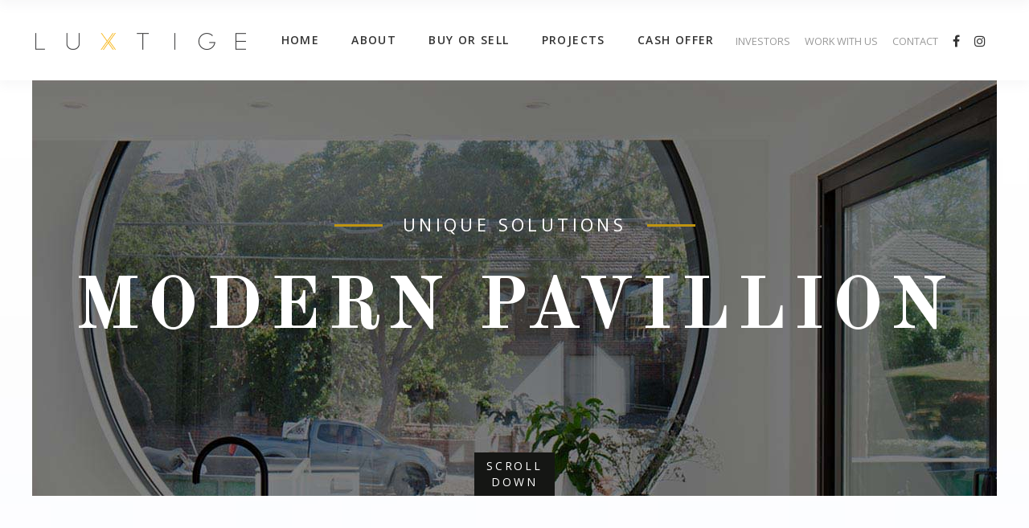

--- FILE ---
content_type: text/html; charset=UTF-8
request_url: https://luxtige.com/property-item/modern-pavillion/
body_size: 17473
content:
<!DOCTYPE html>
<html lang="en-US">
<head>
			
		<meta charset="UTF-8"/>
		<link rel="profile" href="http://gmpg.org/xfn/11"/>
			
				<meta name="viewport" content="width=device-width,initial-scale=1,user-scalable=yes">
		<meta name='robots' content='index, follow, max-image-preview:large, max-snippet:-1, max-video-preview:-1' />
	<style>img:is([sizes="auto" i], [sizes^="auto," i]) { contain-intrinsic-size: 3000px 1500px }</style>
	
	<!-- This site is optimized with the Yoast SEO plugin v19.4 - https://yoast.com/wordpress/plugins/seo/ -->
	<title>Modern Pavillion - Luxtige</title>
	<link rel="canonical" href="https://luxtige.com/property-item/modern-pavillion/" />
	<meta property="og:locale" content="en_US" />
	<meta property="og:type" content="article" />
	<meta property="og:title" content="Modern Pavillion - Luxtige" />
	<meta property="og:description" content="Lorem ipsum proin gravida nibh vel velit auctor aliollicitudin, lorem quis bibendum auctor nisi elit consequat ipsum, nec sagittis sem nibh id elit. Duis sed odio sit amet nibh vulputate cursus a sit amet mauris. Morbi accumsan ipsum velit. Nam nec tellus a odio tincidunt auctor a ornare odio." />
	<meta property="og:url" content="https://luxtige.com/property-item/modern-pavillion/" />
	<meta property="og:site_name" content="Luxtige" />
	<meta name="twitter:card" content="summary_large_image" />
	<meta name="twitter:label1" content="Est. reading time" />
	<meta name="twitter:data1" content="8 minutes" />
	<script type="application/ld+json" class="yoast-schema-graph">{"@context":"https://schema.org","@graph":[{"@type":"WebSite","@id":"https://luxtige.com/#website","url":"https://luxtige.com/","name":"Luxtige","description":"Phoenix Real Estate ","potentialAction":[{"@type":"SearchAction","target":{"@type":"EntryPoint","urlTemplate":"https://luxtige.com/?s={search_term_string}"},"query-input":"required name=search_term_string"}],"inLanguage":"en-US"},{"@type":"ImageObject","inLanguage":"en-US","@id":"https://luxtige.com/property-item/modern-pavillion/#primaryimage","url":"","contentUrl":""},{"@type":"WebPage","@id":"https://luxtige.com/property-item/modern-pavillion/","url":"https://luxtige.com/property-item/modern-pavillion/","name":"Modern Pavillion - Luxtige","isPartOf":{"@id":"https://luxtige.com/#website"},"primaryImageOfPage":{"@id":"https://luxtige.com/property-item/modern-pavillion/#primaryimage"},"image":{"@id":"https://luxtige.com/property-item/modern-pavillion/#primaryimage"},"thumbnailUrl":"","datePublished":"2017-11-17T08:50:56+00:00","dateModified":"2017-11-17T08:50:56+00:00","breadcrumb":{"@id":"https://luxtige.com/property-item/modern-pavillion/#breadcrumb"},"inLanguage":"en-US","potentialAction":[{"@type":"ReadAction","target":["https://luxtige.com/property-item/modern-pavillion/"]}]},{"@type":"BreadcrumbList","@id":"https://luxtige.com/property-item/modern-pavillion/#breadcrumb","itemListElement":[{"@type":"ListItem","position":1,"name":"Home","item":"https://luxtige.com/"},{"@type":"ListItem","position":2,"name":"Mikado Property","item":"https://luxtige.com/property-item/"},{"@type":"ListItem","position":3,"name":"Modern Pavillion"}]}]}</script>
	<!-- / Yoast SEO plugin. -->


<link rel='dns-prefetch' href='//fonts.googleapis.com' />
<link rel="alternate" type="application/rss+xml" title="Luxtige &raquo; Feed" href="https://luxtige.com/feed/" />
<link rel="alternate" type="application/rss+xml" title="Luxtige &raquo; Comments Feed" href="https://luxtige.com/comments/feed/" />
<link rel="alternate" type="application/rss+xml" title="Luxtige &raquo; Modern Pavillion Comments Feed" href="https://luxtige.com/property-item/modern-pavillion/feed/" />
<script type="text/javascript">
/* <![CDATA[ */
window._wpemojiSettings = {"baseUrl":"https:\/\/s.w.org\/images\/core\/emoji\/16.0.1\/72x72\/","ext":".png","svgUrl":"https:\/\/s.w.org\/images\/core\/emoji\/16.0.1\/svg\/","svgExt":".svg","source":{"concatemoji":"https:\/\/luxtige.com\/wp-includes\/js\/wp-emoji-release.min.js?ver=6.8.3"}};
/*! This file is auto-generated */
!function(s,n){var o,i,e;function c(e){try{var t={supportTests:e,timestamp:(new Date).valueOf()};sessionStorage.setItem(o,JSON.stringify(t))}catch(e){}}function p(e,t,n){e.clearRect(0,0,e.canvas.width,e.canvas.height),e.fillText(t,0,0);var t=new Uint32Array(e.getImageData(0,0,e.canvas.width,e.canvas.height).data),a=(e.clearRect(0,0,e.canvas.width,e.canvas.height),e.fillText(n,0,0),new Uint32Array(e.getImageData(0,0,e.canvas.width,e.canvas.height).data));return t.every(function(e,t){return e===a[t]})}function u(e,t){e.clearRect(0,0,e.canvas.width,e.canvas.height),e.fillText(t,0,0);for(var n=e.getImageData(16,16,1,1),a=0;a<n.data.length;a++)if(0!==n.data[a])return!1;return!0}function f(e,t,n,a){switch(t){case"flag":return n(e,"\ud83c\udff3\ufe0f\u200d\u26a7\ufe0f","\ud83c\udff3\ufe0f\u200b\u26a7\ufe0f")?!1:!n(e,"\ud83c\udde8\ud83c\uddf6","\ud83c\udde8\u200b\ud83c\uddf6")&&!n(e,"\ud83c\udff4\udb40\udc67\udb40\udc62\udb40\udc65\udb40\udc6e\udb40\udc67\udb40\udc7f","\ud83c\udff4\u200b\udb40\udc67\u200b\udb40\udc62\u200b\udb40\udc65\u200b\udb40\udc6e\u200b\udb40\udc67\u200b\udb40\udc7f");case"emoji":return!a(e,"\ud83e\udedf")}return!1}function g(e,t,n,a){var r="undefined"!=typeof WorkerGlobalScope&&self instanceof WorkerGlobalScope?new OffscreenCanvas(300,150):s.createElement("canvas"),o=r.getContext("2d",{willReadFrequently:!0}),i=(o.textBaseline="top",o.font="600 32px Arial",{});return e.forEach(function(e){i[e]=t(o,e,n,a)}),i}function t(e){var t=s.createElement("script");t.src=e,t.defer=!0,s.head.appendChild(t)}"undefined"!=typeof Promise&&(o="wpEmojiSettingsSupports",i=["flag","emoji"],n.supports={everything:!0,everythingExceptFlag:!0},e=new Promise(function(e){s.addEventListener("DOMContentLoaded",e,{once:!0})}),new Promise(function(t){var n=function(){try{var e=JSON.parse(sessionStorage.getItem(o));if("object"==typeof e&&"number"==typeof e.timestamp&&(new Date).valueOf()<e.timestamp+604800&&"object"==typeof e.supportTests)return e.supportTests}catch(e){}return null}();if(!n){if("undefined"!=typeof Worker&&"undefined"!=typeof OffscreenCanvas&&"undefined"!=typeof URL&&URL.createObjectURL&&"undefined"!=typeof Blob)try{var e="postMessage("+g.toString()+"("+[JSON.stringify(i),f.toString(),p.toString(),u.toString()].join(",")+"));",a=new Blob([e],{type:"text/javascript"}),r=new Worker(URL.createObjectURL(a),{name:"wpTestEmojiSupports"});return void(r.onmessage=function(e){c(n=e.data),r.terminate(),t(n)})}catch(e){}c(n=g(i,f,p,u))}t(n)}).then(function(e){for(var t in e)n.supports[t]=e[t],n.supports.everything=n.supports.everything&&n.supports[t],"flag"!==t&&(n.supports.everythingExceptFlag=n.supports.everythingExceptFlag&&n.supports[t]);n.supports.everythingExceptFlag=n.supports.everythingExceptFlag&&!n.supports.flag,n.DOMReady=!1,n.readyCallback=function(){n.DOMReady=!0}}).then(function(){return e}).then(function(){var e;n.supports.everything||(n.readyCallback(),(e=n.source||{}).concatemoji?t(e.concatemoji):e.wpemoji&&e.twemoji&&(t(e.twemoji),t(e.wpemoji)))}))}((window,document),window._wpemojiSettings);
/* ]]> */
</script>
<style id='wp-emoji-styles-inline-css' type='text/css'>

	img.wp-smiley, img.emoji {
		display: inline !important;
		border: none !important;
		box-shadow: none !important;
		height: 1em !important;
		width: 1em !important;
		margin: 0 0.07em !important;
		vertical-align: -0.1em !important;
		background: none !important;
		padding: 0 !important;
	}
</style>
<link rel='stylesheet' id='wp-block-library-css' href='https://luxtige.com/wp-includes/css/dist/block-library/style.min.css?ver=6.8.3' type='text/css' media='all' />
<style id='classic-theme-styles-inline-css' type='text/css'>
/*! This file is auto-generated */
.wp-block-button__link{color:#fff;background-color:#32373c;border-radius:9999px;box-shadow:none;text-decoration:none;padding:calc(.667em + 2px) calc(1.333em + 2px);font-size:1.125em}.wp-block-file__button{background:#32373c;color:#fff;text-decoration:none}
</style>
<style id='global-styles-inline-css' type='text/css'>
:root{--wp--preset--aspect-ratio--square: 1;--wp--preset--aspect-ratio--4-3: 4/3;--wp--preset--aspect-ratio--3-4: 3/4;--wp--preset--aspect-ratio--3-2: 3/2;--wp--preset--aspect-ratio--2-3: 2/3;--wp--preset--aspect-ratio--16-9: 16/9;--wp--preset--aspect-ratio--9-16: 9/16;--wp--preset--color--black: #000000;--wp--preset--color--cyan-bluish-gray: #abb8c3;--wp--preset--color--white: #ffffff;--wp--preset--color--pale-pink: #f78da7;--wp--preset--color--vivid-red: #cf2e2e;--wp--preset--color--luminous-vivid-orange: #ff6900;--wp--preset--color--luminous-vivid-amber: #fcb900;--wp--preset--color--light-green-cyan: #7bdcb5;--wp--preset--color--vivid-green-cyan: #00d084;--wp--preset--color--pale-cyan-blue: #8ed1fc;--wp--preset--color--vivid-cyan-blue: #0693e3;--wp--preset--color--vivid-purple: #9b51e0;--wp--preset--gradient--vivid-cyan-blue-to-vivid-purple: linear-gradient(135deg,rgba(6,147,227,1) 0%,rgb(155,81,224) 100%);--wp--preset--gradient--light-green-cyan-to-vivid-green-cyan: linear-gradient(135deg,rgb(122,220,180) 0%,rgb(0,208,130) 100%);--wp--preset--gradient--luminous-vivid-amber-to-luminous-vivid-orange: linear-gradient(135deg,rgba(252,185,0,1) 0%,rgba(255,105,0,1) 100%);--wp--preset--gradient--luminous-vivid-orange-to-vivid-red: linear-gradient(135deg,rgba(255,105,0,1) 0%,rgb(207,46,46) 100%);--wp--preset--gradient--very-light-gray-to-cyan-bluish-gray: linear-gradient(135deg,rgb(238,238,238) 0%,rgb(169,184,195) 100%);--wp--preset--gradient--cool-to-warm-spectrum: linear-gradient(135deg,rgb(74,234,220) 0%,rgb(151,120,209) 20%,rgb(207,42,186) 40%,rgb(238,44,130) 60%,rgb(251,105,98) 80%,rgb(254,248,76) 100%);--wp--preset--gradient--blush-light-purple: linear-gradient(135deg,rgb(255,206,236) 0%,rgb(152,150,240) 100%);--wp--preset--gradient--blush-bordeaux: linear-gradient(135deg,rgb(254,205,165) 0%,rgb(254,45,45) 50%,rgb(107,0,62) 100%);--wp--preset--gradient--luminous-dusk: linear-gradient(135deg,rgb(255,203,112) 0%,rgb(199,81,192) 50%,rgb(65,88,208) 100%);--wp--preset--gradient--pale-ocean: linear-gradient(135deg,rgb(255,245,203) 0%,rgb(182,227,212) 50%,rgb(51,167,181) 100%);--wp--preset--gradient--electric-grass: linear-gradient(135deg,rgb(202,248,128) 0%,rgb(113,206,126) 100%);--wp--preset--gradient--midnight: linear-gradient(135deg,rgb(2,3,129) 0%,rgb(40,116,252) 100%);--wp--preset--font-size--small: 13px;--wp--preset--font-size--medium: 20px;--wp--preset--font-size--large: 36px;--wp--preset--font-size--x-large: 42px;--wp--preset--spacing--20: 0.44rem;--wp--preset--spacing--30: 0.67rem;--wp--preset--spacing--40: 1rem;--wp--preset--spacing--50: 1.5rem;--wp--preset--spacing--60: 2.25rem;--wp--preset--spacing--70: 3.38rem;--wp--preset--spacing--80: 5.06rem;--wp--preset--shadow--natural: 6px 6px 9px rgba(0, 0, 0, 0.2);--wp--preset--shadow--deep: 12px 12px 50px rgba(0, 0, 0, 0.4);--wp--preset--shadow--sharp: 6px 6px 0px rgba(0, 0, 0, 0.2);--wp--preset--shadow--outlined: 6px 6px 0px -3px rgba(255, 255, 255, 1), 6px 6px rgba(0, 0, 0, 1);--wp--preset--shadow--crisp: 6px 6px 0px rgba(0, 0, 0, 1);}:where(.is-layout-flex){gap: 0.5em;}:where(.is-layout-grid){gap: 0.5em;}body .is-layout-flex{display: flex;}.is-layout-flex{flex-wrap: wrap;align-items: center;}.is-layout-flex > :is(*, div){margin: 0;}body .is-layout-grid{display: grid;}.is-layout-grid > :is(*, div){margin: 0;}:where(.wp-block-columns.is-layout-flex){gap: 2em;}:where(.wp-block-columns.is-layout-grid){gap: 2em;}:where(.wp-block-post-template.is-layout-flex){gap: 1.25em;}:where(.wp-block-post-template.is-layout-grid){gap: 1.25em;}.has-black-color{color: var(--wp--preset--color--black) !important;}.has-cyan-bluish-gray-color{color: var(--wp--preset--color--cyan-bluish-gray) !important;}.has-white-color{color: var(--wp--preset--color--white) !important;}.has-pale-pink-color{color: var(--wp--preset--color--pale-pink) !important;}.has-vivid-red-color{color: var(--wp--preset--color--vivid-red) !important;}.has-luminous-vivid-orange-color{color: var(--wp--preset--color--luminous-vivid-orange) !important;}.has-luminous-vivid-amber-color{color: var(--wp--preset--color--luminous-vivid-amber) !important;}.has-light-green-cyan-color{color: var(--wp--preset--color--light-green-cyan) !important;}.has-vivid-green-cyan-color{color: var(--wp--preset--color--vivid-green-cyan) !important;}.has-pale-cyan-blue-color{color: var(--wp--preset--color--pale-cyan-blue) !important;}.has-vivid-cyan-blue-color{color: var(--wp--preset--color--vivid-cyan-blue) !important;}.has-vivid-purple-color{color: var(--wp--preset--color--vivid-purple) !important;}.has-black-background-color{background-color: var(--wp--preset--color--black) !important;}.has-cyan-bluish-gray-background-color{background-color: var(--wp--preset--color--cyan-bluish-gray) !important;}.has-white-background-color{background-color: var(--wp--preset--color--white) !important;}.has-pale-pink-background-color{background-color: var(--wp--preset--color--pale-pink) !important;}.has-vivid-red-background-color{background-color: var(--wp--preset--color--vivid-red) !important;}.has-luminous-vivid-orange-background-color{background-color: var(--wp--preset--color--luminous-vivid-orange) !important;}.has-luminous-vivid-amber-background-color{background-color: var(--wp--preset--color--luminous-vivid-amber) !important;}.has-light-green-cyan-background-color{background-color: var(--wp--preset--color--light-green-cyan) !important;}.has-vivid-green-cyan-background-color{background-color: var(--wp--preset--color--vivid-green-cyan) !important;}.has-pale-cyan-blue-background-color{background-color: var(--wp--preset--color--pale-cyan-blue) !important;}.has-vivid-cyan-blue-background-color{background-color: var(--wp--preset--color--vivid-cyan-blue) !important;}.has-vivid-purple-background-color{background-color: var(--wp--preset--color--vivid-purple) !important;}.has-black-border-color{border-color: var(--wp--preset--color--black) !important;}.has-cyan-bluish-gray-border-color{border-color: var(--wp--preset--color--cyan-bluish-gray) !important;}.has-white-border-color{border-color: var(--wp--preset--color--white) !important;}.has-pale-pink-border-color{border-color: var(--wp--preset--color--pale-pink) !important;}.has-vivid-red-border-color{border-color: var(--wp--preset--color--vivid-red) !important;}.has-luminous-vivid-orange-border-color{border-color: var(--wp--preset--color--luminous-vivid-orange) !important;}.has-luminous-vivid-amber-border-color{border-color: var(--wp--preset--color--luminous-vivid-amber) !important;}.has-light-green-cyan-border-color{border-color: var(--wp--preset--color--light-green-cyan) !important;}.has-vivid-green-cyan-border-color{border-color: var(--wp--preset--color--vivid-green-cyan) !important;}.has-pale-cyan-blue-border-color{border-color: var(--wp--preset--color--pale-cyan-blue) !important;}.has-vivid-cyan-blue-border-color{border-color: var(--wp--preset--color--vivid-cyan-blue) !important;}.has-vivid-purple-border-color{border-color: var(--wp--preset--color--vivid-purple) !important;}.has-vivid-cyan-blue-to-vivid-purple-gradient-background{background: var(--wp--preset--gradient--vivid-cyan-blue-to-vivid-purple) !important;}.has-light-green-cyan-to-vivid-green-cyan-gradient-background{background: var(--wp--preset--gradient--light-green-cyan-to-vivid-green-cyan) !important;}.has-luminous-vivid-amber-to-luminous-vivid-orange-gradient-background{background: var(--wp--preset--gradient--luminous-vivid-amber-to-luminous-vivid-orange) !important;}.has-luminous-vivid-orange-to-vivid-red-gradient-background{background: var(--wp--preset--gradient--luminous-vivid-orange-to-vivid-red) !important;}.has-very-light-gray-to-cyan-bluish-gray-gradient-background{background: var(--wp--preset--gradient--very-light-gray-to-cyan-bluish-gray) !important;}.has-cool-to-warm-spectrum-gradient-background{background: var(--wp--preset--gradient--cool-to-warm-spectrum) !important;}.has-blush-light-purple-gradient-background{background: var(--wp--preset--gradient--blush-light-purple) !important;}.has-blush-bordeaux-gradient-background{background: var(--wp--preset--gradient--blush-bordeaux) !important;}.has-luminous-dusk-gradient-background{background: var(--wp--preset--gradient--luminous-dusk) !important;}.has-pale-ocean-gradient-background{background: var(--wp--preset--gradient--pale-ocean) !important;}.has-electric-grass-gradient-background{background: var(--wp--preset--gradient--electric-grass) !important;}.has-midnight-gradient-background{background: var(--wp--preset--gradient--midnight) !important;}.has-small-font-size{font-size: var(--wp--preset--font-size--small) !important;}.has-medium-font-size{font-size: var(--wp--preset--font-size--medium) !important;}.has-large-font-size{font-size: var(--wp--preset--font-size--large) !important;}.has-x-large-font-size{font-size: var(--wp--preset--font-size--x-large) !important;}
:where(.wp-block-post-template.is-layout-flex){gap: 1.25em;}:where(.wp-block-post-template.is-layout-grid){gap: 1.25em;}
:where(.wp-block-columns.is-layout-flex){gap: 2em;}:where(.wp-block-columns.is-layout-grid){gap: 2em;}
:root :where(.wp-block-pullquote){font-size: 1.5em;line-height: 1.6;}
</style>
<link rel='stylesheet' id='contact-form-7-css' href='https://luxtige.com/wp-content/plugins/contact-form-7/includes/css/styles.css?ver=5.6.1' type='text/css' media='all' />
<link rel='stylesheet' id='image-map-pro-dist-css-css' href='https://luxtige.com/wp-content/plugins/image-map-pro-wordpress/css/image-map-pro.min.css?ver=5.0.0' type='text/css' media='' />
<link rel='stylesheet' id='rs-plugin-settings-css' href='https://luxtige.com/wp-content/plugins/revslider/public/assets/css/rs6.css?ver=6.0.3' type='text/css' media='all' />
<style id='rs-plugin-settings-inline-css' type='text/css'>
#rs-demo-id {}
</style>
<link rel='stylesheet' id='kastell-mkdf-default-style-css' href='https://luxtige.com/wp-content/themes/kastell/style.css?ver=6.8.3' type='text/css' media='all' />
<link rel='stylesheet' id='kastell-mkdf-child-style-css' href='https://luxtige.com/wp-content/themes/kastell-child/style.css?ver=6.8.3' type='text/css' media='all' />
<link rel='stylesheet' id='kastell-mkdf-modules-css' href='https://luxtige.com/wp-content/themes/kastell/assets/css/modules.min.css?ver=6.8.3' type='text/css' media='all' />
<style id='kastell-mkdf-modules-inline-css' type='text/css'>
/* generated in /var/www/wp-content/themes/kastell/framework/modules/search/types/fullscreen/fullscreen.php kastell_mkdf_search_styles function */
.mkdf-fullscreen-search-holder { background-image: url(https://luxtige.com/wp-content/uploads/2017/12/search-background-img.jpg);background-position: center 0;background-size: cover;background-repeat: no-repeat;}

/* generated in /var/www/wp-content/themes/kastell/framework/admin/options/general/map.php kastell_mkdf_page_general_style function */
.postid-45.mkdf-boxed .mkdf-wrapper { background-attachment: fixed;}

/* generated in /var/www/wp-content/themes/kastell/framework/admin/options/general/map.php kastell_mkdf_page_general_style function */
.mkdf-wrapper .mkdf-content { background-color: transparent;background-image: url(https://luxtige.com/wp-content/uploads/2017/12/page-background.jpg);background-size: cover;}

/* generated in /var/www/wp-content/themes/kastell/framework/modules/footer/functions.php kastell_mkdf_footer_background_image function */
.postid-45 .mkdf-page-footer { background-image: url(https://luxtige.com/wp-content/uploads/2020/03/h3-footer-background-img.jpg);background-size: cover;}

/* generated in /var/www/wp-content/themes/kastell/framework/modules/footer/functions.php kastell_mkdf_footer_background_image function */
.postid-45 .mkdf-page-footer .mkdf-footer-top-holder, .postid-45 .mkdf-page-footer .mkdf-footer-bottom-holder { background-color: transparent;}

/* generated in /var/www/wp-content/themes/kastell/framework/modules/widgets/property-filter-widget/functions.php kastell_mkdf_property_styles function */
.mkdf-property-filter-holder { background-image: url(https://luxtige.com/wp-content/uploads/2018/01/filter-background.jpg);background-position: center 0;background-size: cover;background-repeat: no-repeat;}

/* generated in /var/www/wp-content/themes/kastell/functions.php kastell_mkdf_content_padding_top function */
.postid-45 .mkdf-content .mkdf-content-inner > .mkdf-container > .mkdf-container-inner, .postid-45 .mkdf-content .mkdf-content-inner > .mkdf-full-width > .mkdf-full-width-inner { padding-top: 0px;}


</style>
<link rel='stylesheet' id='mkdf-font_awesome-css' href='https://luxtige.com/wp-content/themes/kastell/assets/css/font-awesome/css/font-awesome.min.css?ver=6.8.3' type='text/css' media='all' />
<link rel='stylesheet' id='mkdf-font_elegant-css' href='https://luxtige.com/wp-content/themes/kastell/assets/css/elegant-icons/style.min.css?ver=6.8.3' type='text/css' media='all' />
<link rel='stylesheet' id='mkdf-ion_icons-css' href='https://luxtige.com/wp-content/themes/kastell/assets/css/ion-icons/css/ionicons.min.css?ver=6.8.3' type='text/css' media='all' />
<link rel='stylesheet' id='mkdf-linea_icons-css' href='https://luxtige.com/wp-content/themes/kastell/assets/css/linea-icons/style.css?ver=6.8.3' type='text/css' media='all' />
<link rel='stylesheet' id='mkdf-linear_icons-css' href='https://luxtige.com/wp-content/themes/kastell/assets/css/linear-icons/style.css?ver=6.8.3' type='text/css' media='all' />
<link rel='stylesheet' id='mkdf-simple_line_icons-css' href='https://luxtige.com/wp-content/themes/kastell/assets/css/simple-line-icons/simple-line-icons.css?ver=6.8.3' type='text/css' media='all' />
<link rel='stylesheet' id='mkdf-dripicons-css' href='https://luxtige.com/wp-content/themes/kastell/assets/css/dripicons/dripicons.css?ver=6.8.3' type='text/css' media='all' />
<link rel='stylesheet' id='mediaelement-css' href='https://luxtige.com/wp-includes/js/mediaelement/mediaelementplayer-legacy.min.css?ver=4.2.17' type='text/css' media='all' />
<link rel='stylesheet' id='wp-mediaelement-css' href='https://luxtige.com/wp-includes/js/mediaelement/wp-mediaelement.min.css?ver=6.8.3' type='text/css' media='all' />
<link rel='stylesheet' id='kastell-mkdf-style-dynamic-css' href='https://luxtige.com/wp-content/themes/kastell/assets/css/style_dynamic.css?ver=1585205477' type='text/css' media='all' />
<link rel='stylesheet' id='kastell-mkdf-modules-responsive-css' href='https://luxtige.com/wp-content/themes/kastell/assets/css/modules-responsive.min.css?ver=6.8.3' type='text/css' media='all' />
<link rel='stylesheet' id='kastell-mkdf-style-dynamic-responsive-css' href='https://luxtige.com/wp-content/themes/kastell/assets/css/style_dynamic_responsive.css?ver=1585205477' type='text/css' media='all' />
<link rel='stylesheet' id='kastell-mkdf-google-fonts-css' href='https://fonts.googleapis.com/css?family=Open+Sans%3A300%2C400%2C500%2C600%2C700%2C800%2C900%7COld+Standard+TT%3A300%2C400%2C500%2C600%2C700%2C800%2C900&#038;subset=latin-ext&#038;ver=1.0.0' type='text/css' media='all' />
<!--[if lt IE 9]>
<link rel='stylesheet' id='vc_lte_ie9-css' href='https://luxtige.com/wp-content/plugins/js_composer/assets/css/vc_lte_ie9.min.css?ver=6.0.3' type='text/css' media='screen' />
<![endif]-->
<link rel='stylesheet' id='js_composer_front-css' href='https://luxtige.com/wp-content/plugins/js_composer/assets/css/js_composer.min.css?ver=6.0.3' type='text/css' media='all' />
<style id='js_composer_front-inline-css' type='text/css'>
.vc_custom_1513584791452{margin-right: 40px !important;margin-left: 40px !important;}.vc_custom_1513863914988{padding-top: 140px !important;padding-bottom: 84px !important;}.vc_custom_1511339347764{padding-top: 55px !important;}.vc_custom_1511339379971{padding-top: 70px !important;}.vc_custom_1513865013641{padding-top: 120px !important;padding-bottom: 113px !important;}.vc_custom_1513779879784{padding-bottom: 15px !important;}.vc_custom_1513350033848{padding-bottom: 150px !important;}
</style>
<script type="text/javascript" src="https://luxtige.com/wp-includes/js/jquery/jquery.min.js?ver=3.7.1" id="jquery-core-js"></script>
<script type="text/javascript" src="https://luxtige.com/wp-includes/js/jquery/jquery-migrate.min.js?ver=3.4.1" id="jquery-migrate-js"></script>
<script type="text/javascript" src="https://luxtige.com/wp-content/plugins/revslider/public/assets/js/revolution.tools.min.js?ver=6.0" id="tp-tools-js"></script>
<script type="text/javascript" src="https://luxtige.com/wp-content/plugins/revslider/public/assets/js/rs6.min.js?ver=6.0.3" id="revmin-js"></script>
<link rel="https://api.w.org/" href="https://luxtige.com/wp-json/" /><link rel="EditURI" type="application/rsd+xml" title="RSD" href="https://luxtige.com/xmlrpc.php?rsd" />
<meta name="generator" content="WordPress 6.8.3" />
<link rel='shortlink' href='https://luxtige.com/?p=45' />
<link rel="alternate" title="oEmbed (JSON)" type="application/json+oembed" href="https://luxtige.com/wp-json/oembed/1.0/embed?url=https%3A%2F%2Fluxtige.com%2Fproperty-item%2Fmodern-pavillion%2F" />
<link rel="alternate" title="oEmbed (XML)" type="text/xml+oembed" href="https://luxtige.com/wp-json/oembed/1.0/embed?url=https%3A%2F%2Fluxtige.com%2Fproperty-item%2Fmodern-pavillion%2F&#038;format=xml" />
<meta name="generator" content="Powered by WPBakery Page Builder - drag and drop page builder for WordPress."/>
<meta name="generator" content="Powered by Slider Revolution 6.0.3 - responsive, Mobile-Friendly Slider Plugin for WordPress with comfortable drag and drop interface." />
<link rel="icon" href="https://luxtige.com/wp-content/uploads/2019/11/luxtigelogo2-150x150.png" sizes="32x32" />
<link rel="icon" href="https://luxtige.com/wp-content/uploads/2019/11/luxtigelogo2-300x300.png" sizes="192x192" />
<link rel="apple-touch-icon" href="https://luxtige.com/wp-content/uploads/2019/11/luxtigelogo2-300x300.png" />
<meta name="msapplication-TileImage" content="https://luxtige.com/wp-content/uploads/2019/11/luxtigelogo2-300x300.png" />
<script type="text/javascript">function setREVStartSize(a){try{var b,c=document.getElementById(a.c).parentNode.offsetWidth;if(c=0===c||isNaN(c)?window.innerWidth:c,a.tabw=void 0===a.tabw?0:parseInt(a.tabw),a.thumbw=void 0===a.thumbw?0:parseInt(a.thumbw),a.tabh=void 0===a.tabh?0:parseInt(a.tabh),a.thumbh=void 0===a.thumbh?0:parseInt(a.thumbh),a.tabhide=void 0===a.tabhide?0:parseInt(a.tabhide),a.thumbhide=void 0===a.thumbhide?0:parseInt(a.thumbhide),a.mh=void 0===a.mh||""==a.mh?0:a.mh,"fullscreen"===a.layout||"fullscreen"===a.l)b=Math.max(a.mh,window.innerHeight);else{for(var d in a.gw=Array.isArray(a.gw)?a.gw:[a.gw],a.rl)(void 0===a.gw[d]||0===a.gw[d])&&(a.gw[d]=a.gw[d-1]);for(var d in a.gh=void 0===a.el||""===a.el||Array.isArray(a.el)&&0==a.el.length?a.gh:a.el,a.gh=Array.isArray(a.gh)?a.gh:[a.gh],a.rl)(void 0===a.gh[d]||0===a.gh[d])&&(a.gh[d]=a.gh[d-1]);var e,f=Array(a.rl.length),g=0;for(var d in a.tabw=a.tabhide>=c?0:a.tabw,a.thumbw=a.thumbhide>=c?0:a.thumbw,a.tabh=a.tabhide>=c?0:a.tabh,a.thumbh=a.thumbhide>=c?0:a.thumbh,a.rl)f[d]=a.rl[d]<window.innerWidth?0:a.rl[d];for(var d in e=f[0],f)e>f[d]&&0<f[d]&&(e=f[d],g=d);var h=c>a.gw[g]+a.tabw+a.thumbw?1:(c-(a.tabw+a.thumbw))/a.gw[g];b=a.gh[g]*h+(a.tabh+a.thumbh)}void 0===window.rs_init_css&&(window.rs_init_css=document.head.appendChild(document.createElement("style"))),document.getElementById(a.c).height=b,window.rs_init_css.innerHTML+="#"+a.c+"_wrapper { height: "+b+"px }"}catch(a){console.log("Failure at Presize of Slider:"+a)}};</script>
<noscript><style> .wpb_animate_when_almost_visible { opacity: 1; }</style></noscript></head>
<body class="wp-singular property-item-template-default single single-property-item postid-45 wp-theme-kastell wp-child-theme-kastell-child mkd-core-1.2 kastell child-child-ver-1.0.1 kastell-ver-1.4 mkdf-smooth-page-transitions mkdf-smooth-page-transitions-fadeout mkdf-grid-1300 mkdf-follow-property-info mkdf-dark-header mkdf-sticky-header-on-scroll-down-up mkdf-dropdown-animate-height mkdf-header-standard mkdf-menu-area-in-grid-shadow-disable mkdf-menu-area-border-disable mkdf-menu-area-in-grid-border-disable mkdf-logo-area-border-disable mkdf-logo-area-in-grid-border-disable mkdf-header-vertical-shadow-disable mkdf-header-vertical-border-disable mkdf-default-mobile-header mkdf-sticky-up-mobile-header mkdf-fullscreen-search mkdf-search-fade wpb-js-composer js-comp-ver-6.0.3 vc_responsive" itemscope itemtype="http://schema.org/WebPage">
	
    <div class="mkdf-wrapper">
        <div class="mkdf-wrapper-inner">
            <div class="mkdf-property-filter-holder">
    <div class="mkdf-property-filter-title-holder">
        <div class="mkdf-property-filter-title">Find Property:</div>
    </div>
    <a class="mkdf-property-filter-close" href="javascript:void(0)">
        <i class="mkdf-icon-ion-icon ion-ios-close-empty " ></i>    </a>
    <div class="mkdf-property-filter-holder-inner">
        
<div class="mkdf-ips mkdf-ips-light">
    <div class="mkdf-ips-holder">
                    <div class="mkdf-ips-content-holder">
                <div class="mkdf-ips-content-table">
                    <div class="mkdf-ips-content-table-cell">
                                                <div class="mkdf-ips-item-content item-1">
                                <a class="mkdf-ips-item-link" itemprop="url" target="_self" href="https://luxtige.com/property-item/modern-pavillion/" style="text-align: left">
                                    Modern Pavillion                                </a>
                            </div>
                                                    <div class="mkdf-ips-item-content item-2">
                                <a class="mkdf-ips-item-link" itemprop="url" target="_self" href="https://luxtige.com/property-item/apartment-block/" style="text-align: left">
                                    Apartment Block                                </a>
                            </div>
                                                    <div class="mkdf-ips-item-content item-3">
                                <a class="mkdf-ips-item-link" itemprop="url" target="_self" href="https://luxtige.com/property-item/unique-house/" style="text-align: left">
                                    Unique House                                </a>
                            </div>
                                                    <div class="mkdf-ips-item-content item-4">
                                <a class="mkdf-ips-item-link" itemprop="url" target="_self" href="https://luxtige.com/property-item/modern-villa/" style="text-align: left">
                                    Modern Villa                                </a>
                            </div>
                                                    <div class="mkdf-ips-item-content item-5">
                                <a class="mkdf-ips-item-link" itemprop="url" target="_self" href="https://luxtige.com/property-item/beach-house/" style="text-align: left">
                                    Beach House                                </a>
                            </div>
                                                    <div class="mkdf-ips-item-content item-6">
                                <a class="mkdf-ips-item-link" itemprop="url" target="_self" href="https://luxtige.com/property-item/garden-center/" style="text-align: left">
                                    Garden Center                                </a>
                            </div>
                                                    <div class="mkdf-ips-item-content item-7">
                                <a class="mkdf-ips-item-link" itemprop="url" target="_self" href="https://luxtige.com/property-item/skyscrapers/" style="text-align: left">
                                    Skyscrapers                                </a>
                            </div>
                                                    <div class="mkdf-ips-item-content item-8">
                                <a class="mkdf-ips-item-link" itemprop="url" target="_self" href="https://luxtige.com/property-item/urban-center/" style="text-align: left">
                                    Urban Center                                </a>
                            </div>
                                                    <div class="mkdf-ips-item-content item-9">
                                <a class="mkdf-ips-item-link" itemprop="url" target="_self" href="https://luxtige.com/property-item/lux-apartment/" style="text-align: left">
                                    Lux Apartment                                </a>
                            </div>
                                                    <div class="mkdf-ips-item-content item-10">
                                <a class="mkdf-ips-item-link" itemprop="url" target="_self" href="https://luxtige.com/property-item/modern-house/" style="text-align: left">
                                    Modern House                                </a>
                            </div>
                                                    <div class="mkdf-ips-item-content item-11">
                                <a class="mkdf-ips-item-link" itemprop="url" target="_self" href="https://luxtige.com/property-item/futuristic-house/" style="text-align: left">
                                    Futuristic House                                </a>
                            </div>
                                                    <div class="mkdf-ips-item-content item-12">
                                <a class="mkdf-ips-item-link" itemprop="url" target="_self" href="https://luxtige.com/property-item/green-house/" style="text-align: left">
                                    Green House                                </a>
                            </div>
                                                    <div class="mkdf-ips-item-content item-13">
                                <a class="mkdf-ips-item-link" itemprop="url" target="_self" href="https://luxtige.com/property-item/residential-house/" style="text-align: left">
                                    Residential House                                </a>
                            </div>
                                                    <div class="mkdf-ips-item-content item-14">
                                <a class="mkdf-ips-item-link" itemprop="url" target="_self" href="https://luxtige.com/property-item/rooftop-apartment/" style="text-align: left">
                                    Rooftop Apartment                                </a>
                            </div>
                                                    <div class="mkdf-ips-item-content item-15">
                                <a class="mkdf-ips-item-link" itemprop="url" target="_self" href="https://luxtige.com/property-item/modern-suite/" style="text-align: left">
                                    Modern Suite                                </a>
                            </div>
                                                    <div class="mkdf-ips-item-content item-16">
                                <a class="mkdf-ips-item-link" itemprop="url" target="_self" href="https://luxtige.com/property-item/city-center/" style="text-align: left">
                                    City Center                                </a>
                            </div>
                                                    <div class="mkdf-ips-item-content item-17">
                                <a class="mkdf-ips-item-link" itemprop="url" target="_self" href="https://luxtige.com/property-item/new-park/" style="text-align: left">
                                    New Park                                </a>
                            </div>
                                                    <div class="mkdf-ips-item-content item-18">
                                <a class="mkdf-ips-item-link" itemprop="url" target="_self" href="https://luxtige.com/property-item/skate-park/" style="text-align: left">
                                    Skate Park                                </a>
                            </div>
                                                    <div class="mkdf-ips-item-content item-19">
                                <a class="mkdf-ips-item-link" itemprop="url" target="_self" href="https://luxtige.com/property-item/residential/" style="text-align: left">
                                    Residential                                </a>
                            </div>
                                                    <div class="mkdf-ips-item-content item-20">
                                <a class="mkdf-ips-item-link" itemprop="url" target="_self" href="https://luxtige.com/property-item/connecting-to-the-outside-world/" style="text-align: left">
                                    Connecting to the outside world.                                </a>
                            </div>
                                                    <div class="mkdf-ips-item-content item-21">
                                <a class="mkdf-ips-item-link" itemprop="url" target="_self" href="https://luxtige.com/property-item/unique-solutions-for-your-home/" style="text-align: left">
                                    Unique solutions for your home.                                </a>
                            </div>
                                                    <div class="mkdf-ips-item-content item-22">
                                <a class="mkdf-ips-item-link" itemprop="url" target="_self" href="https://luxtige.com/property-item/architecture-with-people-in-mind/" style="text-align: left">
                                    Architecture with people in mind.                                </a>
                            </div>
                                                    <div class="mkdf-ips-item-content item-23">
                                <a class="mkdf-ips-item-link" itemprop="url" target="_self" href="https://luxtige.com/property-item/park-complex/" style="text-align: left">
                                    Park Complex                                </a>
                            </div>
                                                    <div class="mkdf-ips-item-content item-24">
                                <a class="mkdf-ips-item-link" itemprop="url" target="_self" href="https://luxtige.com/property-item/business-center/" style="text-align: left">
                                    Business Center                                </a>
                            </div>
                                                    <div class="mkdf-ips-item-content item-25">
                                <a class="mkdf-ips-item-link" itemprop="url" target="_self" href="https://luxtige.com/property-item/office-building/" style="text-align: left">
                                    Office Building                                </a>
                            </div>
                                                    <div class="mkdf-ips-item-content item-26">
                                <a class="mkdf-ips-item-link" itemprop="url" target="_self" href="https://luxtige.com/property-item/nature-house/" style="text-align: left">
                                    Nature House                                </a>
                            </div>
                                                    <div class="mkdf-ips-item-content item-27">
                                <a class="mkdf-ips-item-link" itemprop="url" target="_self" href="https://luxtige.com/property-item/studio/" style="text-align: left">
                                    Studio                                </a>
                            </div>
                                                    <div class="mkdf-ips-item-content item-28">
                                <a class="mkdf-ips-item-link" itemprop="url" target="_self" href="https://luxtige.com/property-item/environment/" style="text-align: left">
                                    Environment                                </a>
                            </div>
                                                    <div class="mkdf-ips-item-content item-29">
                                <a class="mkdf-ips-item-link" itemprop="url" target="_self" href="https://luxtige.com/property-item/light-house/" style="text-align: left">
                                    Light House                                </a>
                            </div>
                                                    <div class="mkdf-ips-item-content item-30">
                                <a class="mkdf-ips-item-link" itemprop="url" target="_self" href="https://luxtige.com/property-item/east-complex/" style="text-align: left">
                                    East Complex                                </a>
                            </div>
                                                    <div class="mkdf-ips-item-content item-31">
                                <a class="mkdf-ips-item-link" itemprop="url" target="_self" href="https://luxtige.com/property-item/minimal-design/" style="text-align: left">
                                    Minimal Design                                </a>
                            </div>
                                                    <div class="mkdf-ips-item-content item-32">
                                <a class="mkdf-ips-item-link" itemprop="url" target="_self" href="https://luxtige.com/property-item/restaurant/" style="text-align: left">
                                    Restaurant                                </a>
                            </div>
                                                    <div class="mkdf-ips-item-content item-33">
                                <a class="mkdf-ips-item-link" itemprop="url" target="_self" href="https://luxtige.com/property-item/cube-house/" style="text-align: left">
                                    Cube House                                </a>
                            </div>
                                                    <div class="mkdf-ips-item-content item-34">
                                <a class="mkdf-ips-item-link" itemprop="url" target="_self" href="https://luxtige.com/property-item/family-house/" style="text-align: left">
                                    Family House                                </a>
                            </div>
                                                    <div class="mkdf-ips-item-content item-35">
                                <a class="mkdf-ips-item-link" itemprop="url" target="_self" href="https://luxtige.com/property-item/skyville/" style="text-align: left">
                                    Skyville                                </a>
                            </div>
                                                    <div class="mkdf-ips-item-content item-36">
                                <a class="mkdf-ips-item-link" itemprop="url" target="_self" href="https://luxtige.com/property-item/columbus/" style="text-align: left">
                                    Columbus                                </a>
                            </div>
                                                    <div class="mkdf-ips-item-content item-37">
                                <a class="mkdf-ips-item-link" itemprop="url" target="_self" href="https://luxtige.com/property-item/karen/" style="text-align: left">
                                    Karen                                </a>
                            </div>
                                                    <div class="mkdf-ips-item-content item-38">
                                <a class="mkdf-ips-item-link" itemprop="url" target="_self" href="https://luxtige.com/property-item/madero/" style="text-align: left">
                                    Madero                                </a>
                            </div>
                                                    <div class="mkdf-ips-item-content item-39">
                                <a class="mkdf-ips-item-link" itemprop="url" target="_self" href="https://luxtige.com/property-item/orchid/" style="text-align: left">
                                    Orchid                                </a>
                            </div>
                                                    <div class="mkdf-ips-item-content item-40">
                                <a class="mkdf-ips-item-link" itemprop="url" target="_self" href="https://luxtige.com/property-item/palomino/" style="text-align: left">
                                    Palomino                                </a>
                            </div>
                                            </div>
                </div>
            </div>
            </div>
</div>    </div>
</div><div class="mkdf-fullscreen-search-holder">
	<a class="mkdf-fullscreen-search-close" href="javascript:void(0)">
		<span aria-hidden="true" class="mkdf-icon-font-elegant icon_close " ></span>	</a>
	<div class="mkdf-fullscreen-search-table">
		<div class="mkdf-fullscreen-search-cell">
			<div class="mkdf-fullscreen-search-inner">
				<form action="https://luxtige.com/" class="mkdf-fullscreen-search-form" method="get">
					<div class="mkdf-form-holder">
						<div class="mkdf-form-holder-inner">
							<div class="mkdf-field-holder">
								<input type="text" placeholder="Search..." name="s" class="mkdf-search-field" autocomplete="off"/>
							</div>
							<button type="submit" class="mkdf-search-submit"><span aria-hidden="true" class="mkdf-icon-font-elegant icon_search " ></span></button>
							<div class="mkdf-line"></div>
						</div>
					</div>
				</form>
			</div>
		</div>
	</div>
</div>
<header class="mkdf-page-header">
		
				
	<div class="mkdf-menu-area mkdf-menu-left">
				
						
			<div class="mkdf-vertical-align-containers">
				<div class="mkdf-position-left">
					<div class="mkdf-position-left-inner">
						

<div class="mkdf-logo-wrapper">
    <a itemprop="url" href="https://luxtige.com/" style="height: 21px;">
        <img itemprop="image" class="mkdf-normal-logo" src="https://luxtige.com/wp-content/uploads/2019/12/Luxtige_Logo_black.png" width="523" height="42"  alt="logo"/>
        <img itemprop="image" class="mkdf-dark-logo" src="https://luxtige.com/wp-content/uploads/2019/12/Luxtige_Logo_black.png" width="523" height="42"  alt="dark logo"/>        <img itemprop="image" class="mkdf-light-logo" src="https://luxtige.com/wp-content/uploads/2019/12/luxtige-white-thin_web.png" width="516" height="42"  alt="light logo"/>    </a>
</div>

													
<nav class="mkdf-main-menu mkdf-drop-down mkdf-default-nav">
    <ul id="menu-menu" class="clearfix"><li id="nav-menu-item-3413" class="menu-item menu-item-type-post_type menu-item-object-page menu-item-home  narrow"><a href="https://luxtige.com/" class=""><span class="item_outer"><span class="item_text">Home</span></span></a></li>
<li id="nav-menu-item-3414" class="menu-item menu-item-type-post_type menu-item-object-page  narrow"><a href="https://luxtige.com/about/" class=""><span class="item_outer"><span class="item_text">About</span></span></a></li>
<li id="nav-menu-item-3449" class="menu-item menu-item-type-post_type menu-item-object-page  narrow"><a href="https://luxtige.com/buy-or-sell/" class=""><span class="item_outer"><span class="item_text">Buy or Sell</span></span></a></li>
<li id="nav-menu-item-3448" class="menu-item menu-item-type-post_type menu-item-object-page menu-item-has-children  has_sub narrow"><a href="https://luxtige.com/projects/" class=""><span class="item_outer"><span class="item_text">Projects</span><i class="mkdf-menu-arrow fa fa-angle-down"></i></span></a>
<div class="second"><div class="inner"><ul>
	<li id="nav-menu-item-3710" class="menu-item menu-item-type-custom menu-item-object-custom "><a href="https://luxtige.com/property-item/orchid/" class=""><span class="item_outer"><span class="item_text">Rehabs</span></span></a></li>
	<li id="nav-menu-item-3709" class="menu-item menu-item-type-post_type menu-item-object-page "><a href="https://luxtige.com/rentals/" class=""><span class="item_outer"><span class="item_text">Rentals</span></span></a></li>
</ul></div></div>
</li>
<li id="nav-menu-item-3447" class="menu-item menu-item-type-post_type menu-item-object-page  narrow"><a href="https://luxtige.com/cash-offer/" class=""><span class="item_outer"><span class="item_text">Cash Offer</span></span></a></li>
</ul></nav>

											</div>
				</div>
								<div class="mkdf-position-right">
					<div class="mkdf-position-right-inner">
												<div id="custom_html-17" class="widget_text widget widget_custom_html mkdf-header-widget-menu-area"><div class="textwidget custom-html-widget"><span class="headerRightSmallLinks">
<span><a href="/investors">Investors</a></span>
<span><a href="/workwithus">Work with us</a></span>
<span><a href="/contact">Contact</a></span>
</span></div></div>		
		<a class="mkdf-social-icon-widget-holder mkdf-icon-has-hover"   href="https://www.facebook.com/Luxtige/" target="_blank">
			<span class="mkdf-social-icon-widget fa fa-facebook     "></span>		</a>
				
		<a class="mkdf-social-icon-widget-holder mkdf-icon-has-hover"   href="https://www.instagram.com/luxtige_realestate/" target="_blank">
			<span class="mkdf-social-icon-widget fa fa-instagram     "></span>		</a>
							</div>
				</div>
			</div>
			
			</div>
			
		
	
<div class="mkdf-sticky-header mkdf-menu-position-left">
        <div class="mkdf-sticky-holder">
                    <div class="mkdf-vertical-align-containers">
                <div class="mkdf-position-left">
                    <div class="mkdf-position-left-inner">
                        

<div class="mkdf-logo-wrapper">
    <a itemprop="url" href="https://luxtige.com/" style="height: 14px;">
        <img itemprop="image" class="mkdf-normal-logo" src="https://luxtige.com/wp-content/uploads/2019/09/luxtige-black-thin.png" width="337" height="29"  alt="logo"/>
        <img itemprop="image" class="mkdf-dark-logo" src="https://luxtige.com/wp-content/uploads/2019/12/Luxtige_Logo_black.png" width="523" height="42"  alt="dark logo"/>        <img itemprop="image" class="mkdf-light-logo" src="https://luxtige.com/wp-content/uploads/2019/12/luxtige-white-thin_web.png" width="516" height="42"  alt="light logo"/>    </a>
</div>

                                                    
<nav class="mkdf-main-menu mkdf-drop-down mkdf-sticky-nav">
    <ul id="menu-menu-1" class="clearfix"><li id="sticky-nav-menu-item-3413" class="menu-item menu-item-type-post_type menu-item-object-page menu-item-home  narrow"><a href="https://luxtige.com/" class=""><span class="item_outer"><span class="item_text">Home</span><span class="plus"></span></span></a></li>
<li id="sticky-nav-menu-item-3414" class="menu-item menu-item-type-post_type menu-item-object-page  narrow"><a href="https://luxtige.com/about/" class=""><span class="item_outer"><span class="item_text">About</span><span class="plus"></span></span></a></li>
<li id="sticky-nav-menu-item-3449" class="menu-item menu-item-type-post_type menu-item-object-page  narrow"><a href="https://luxtige.com/buy-or-sell/" class=""><span class="item_outer"><span class="item_text">Buy or Sell</span><span class="plus"></span></span></a></li>
<li id="sticky-nav-menu-item-3448" class="menu-item menu-item-type-post_type menu-item-object-page menu-item-has-children  has_sub narrow"><a href="https://luxtige.com/projects/" class=""><span class="item_outer"><span class="item_text">Projects</span><span class="plus"></span><i class="mkdf-menu-arrow fa fa-angle-down"></i></span></a>
<div class="second"><div class="inner"><ul>
	<li id="sticky-nav-menu-item-3710" class="menu-item menu-item-type-custom menu-item-object-custom "><a href="https://luxtige.com/property-item/orchid/" class=""><span class="item_outer"><span class="item_text">Rehabs</span><span class="plus"></span></span></a></li>
	<li id="sticky-nav-menu-item-3709" class="menu-item menu-item-type-post_type menu-item-object-page "><a href="https://luxtige.com/rentals/" class=""><span class="item_outer"><span class="item_text">Rentals</span><span class="plus"></span></span></a></li>
</ul></div></div>
</li>
<li id="sticky-nav-menu-item-3447" class="menu-item menu-item-type-post_type menu-item-object-page  narrow"><a href="https://luxtige.com/cash-offer/" class=""><span class="item_outer"><span class="item_text">Cash Offer</span><span class="plus"></span></span></a></li>
</ul></nav>

                                            </div>
                </div>
                                <div class="mkdf-position-right">
                    <div class="mkdf-position-right-inner">
                                                                            <div id="custom_html-11" class="widget_text widget widget_custom_html mkdf-sticky-right"><div class="textwidget custom-html-widget"><span style="font-size: 14px; font-weight: 500; margin-right: 10px;"><a href="/investors">Investors</a></span></div></div><div id="custom_html-12" class="widget_text widget widget_custom_html mkdf-sticky-right"><div class="textwidget custom-html-widget"><span style="font-size: 14px; font-weight: 500; margin-right: 10px;"><a href="/workwithus">Work with us</a></span></div></div><div id="custom_html-13" class="widget_text widget widget_custom_html mkdf-sticky-right"><div class="textwidget custom-html-widget"><span style="font-size: 14px; font-weight: 500; margin-right: 10px;"><a href="/contact">Contact</a></span></div></div>		
		<a class="mkdf-social-icon-widget-holder mkdf-icon-has-hover"   href="http://facebook.com/Luxtige" target="_blank">
			<span class="mkdf-social-icon-widget fa fa-facebook     "></span>		</a>
				
		<a class="mkdf-social-icon-widget-holder mkdf-icon-has-hover"   href="http://instagram.com" target="_blank">
			<span class="mkdf-social-icon-widget fa fa-instagram     "></span>		</a>
		                                            </div>
                </div>
            </div>
                </div>
	</div>

	
	</header>


<header class="mkdf-mobile-header">
		
	<div class="mkdf-mobile-header-inner">
		<div class="mkdf-mobile-header-holder">
			<div class="mkdf-grid">
				<div class="mkdf-vertical-align-containers">
					<div class="mkdf-vertical-align-containers">
													<div class="mkdf-mobile-menu-opener">
								<a href="javascript:void(0)">
									<span class="mkdf-mobile-menu-icon">
										<span aria-hidden="true" class="mkdf-icon-font-elegant icon_menu " ></span>									</span>
																	</a>
							</div>
												<div class="mkdf-position-center">
							<div class="mkdf-position-center-inner">
								

<div class="mkdf-mobile-logo-wrapper">
    <a itemprop="url" href="https://luxtige.com/" style="height: 14px">
        <img itemprop="image" src="https://luxtige.com/wp-content/uploads/2019/09/luxtige-black-thin.png" width="337" height="29"  alt="Mobile Logo"/>
    </a>
</div>

							</div>
						</div>
						<div class="mkdf-position-right">
							<div class="mkdf-position-right-inner">
															</div>
						</div>
					</div>
				</div>
			</div>
		</div>
		
    <nav class="mkdf-mobile-nav">
        <div class="mkdf-grid">
            <ul id="menu-mobile-menu" class=""><li id="mobile-menu-item-3550" class="menu-item menu-item-type-post_type menu-item-object-page menu-item-home "><a href="https://luxtige.com/" class=""><span>Home</span></a></li>
<li id="mobile-menu-item-3551" class="menu-item menu-item-type-post_type menu-item-object-page "><a href="https://luxtige.com/about/" class=""><span>About</span></a></li>
<li id="mobile-menu-item-3552" class="menu-item menu-item-type-post_type menu-item-object-page "><a href="https://luxtige.com/buy-or-sell/" class=""><span>Buy or Sell</span></a></li>
<li id="mobile-menu-item-3554" class="menu-item menu-item-type-post_type menu-item-object-page menu-item-has-children  has_sub"><a href="https://luxtige.com/projects/" class=""><span>Projects</span></a><span class="mobile_arrow"><i class="mkdf-sub-arrow fa fa-angle-right"></i><i class="fa fa-angle-down"></i></span>
<ul class="sub_menu">
	<li id="mobile-menu-item-3573" class="menu-item menu-item-type-post_type menu-item-object-page "><a href="https://luxtige.com/rehabs/" class=""><span>Rehabs</span></a></li>
	<li id="mobile-menu-item-3574" class="menu-item menu-item-type-post_type menu-item-object-page "><a href="https://luxtige.com/rentals/" class=""><span>Rentals</span></a></li>
</ul>
</li>
<li id="mobile-menu-item-3553" class="menu-item menu-item-type-post_type menu-item-object-page "><a href="https://luxtige.com/cash-offer/" class=""><span>Cash Offer</span></a></li>
<li id="mobile-menu-item-3555" class="menu-item menu-item-type-post_type menu-item-object-page "><a href="https://luxtige.com/investors/" class=""><span>Investors</span></a></li>
<li id="mobile-menu-item-3556" class="menu-item menu-item-type-post_type menu-item-object-page "><a href="https://luxtige.com/workwithus/" class=""><span>Work with Us</span></a></li>
</ul>        </div>
    </nav>

	</div>
	
	</header>

			<a id='mkdf-back-to-top' href='#'>
                <span class="mkdf-icon-stack">
                     <i class="mkdf-icon-linea-icon icon-arrows-up-double-33 "></i>                </span>
			</a>
			        
            <div class="mkdf-content" >
                <div class="mkdf-content-inner"><div class="mkdf-full-width">
    <div class="mkdf-full-width-inner">
        			<div class="mkdf-property-single-holder mkdf-ps-full-width-custom-layout">
				<div data-parallax-bg-image="https://luxtige.com/wp-content/uploads/2017/11/h1-property-background-1.jpg" data-parallax-bg-speed="1" class="vc_row wpb_row vc_row-fluid vc_custom_1513584791452 vc_row-has-anchor-button mkdf-parallax-row-holder" ><div class="wpb_column vc_column_container vc_col-sm-12"><div class="vc_column-inner"><div class="wpb_wrapper"><div class="mkdf-elements-holder   mkdf-one-column  mkdf-responsive-mode-768 " ><div class="mkdf-eh-item    "  data-item-class="mkdf-eh-custom-4119" data-1280-1600="15% 0 13.5%" data-1024-1280="14% 0 11.5%" data-768-1024="19% 0%" data-680-768="46% 0%" data-680="60% 0%">
	<div class="mkdf-eh-item-inner">
		<div class="mkdf-eh-item-content mkdf-eh-custom-4119" style="padding: 20.5% 0 16%">
			
<div class="mkdf-property-info-text-holder mkdf-light-skin">
                <div class="mkdf-property-info-text-item">
                <div class="mkdf-pit-main-content">
                    <div class="mkdf-pit-category-holder">
                        <div class="mkdf-svg-separator-holder mkdf-svg-separator-small">
    <div class="mkdf-svg-separator mkdf-svg-frames-class" data-svg-frames="15" data-svg-drawing="yes" >
        <svg version="1.1"  id="layer_448" xmlns="http://www.w3.org/2000/svg" xmlns:xlink="http://www.w3.org/1999/xlink" x="0px" y="0px"
             width="65.167px" height="11.917px" viewBox="0 0 65.167 11.917" enable-background="new 0 0 65.167 11.917" xml:space="preserve">
            <path fill="none" stroke="#010101" stroke-width="1" stroke-miterlimit="3" d="M1.045,9.833 9.295,2.083 17.295,9.833
            24.295,2.083 32.291,9.833 39.294,2.083 47.294,9.833 54.294,2.083 64.287,9.833 "/>
        </svg>
    </div>
</div>                                                            <a itemprop="url" class="mkdf-pit-category" href="https://luxtige.com/property-category/unique-solutions/">Unique Solutions</a>
                                                    <div class="mkdf-svg-separator-holder mkdf-svg-separator-small">
    <div class="mkdf-svg-separator mkdf-svg-frames-class" data-svg-frames="15" data-svg-drawing="yes" >
        <svg version="1.1"  id="layer_264" xmlns="http://www.w3.org/2000/svg" xmlns:xlink="http://www.w3.org/1999/xlink" x="0px" y="0px"
             width="65.167px" height="11.917px" viewBox="0 0 65.167 11.917" enable-background="new 0 0 65.167 11.917" xml:space="preserve">
            <path fill="none" stroke="#010101" stroke-width="1" stroke-miterlimit="3" d="M1.045,9.833 9.295,2.083 17.295,9.833
            24.295,2.083 32.291,9.833 39.294,2.083 47.294,9.833 54.294,2.083 64.287,9.833 "/>
        </svg>
    </div>
</div>                    </div>
                    <div class="mkdf-pit-title-holder">
                        <div itemprop="name" class="mkdf-pit-title entry-title" style="text-transform: uppercase">
                            Modern Pavillion                        </div>
                    </div>
                </div>
            </div>
            </div>
		</div>
	</div>
</div></div></div></div></div><a class="mkdf-anchor" href="#property" target="_self">SCROLL DOWN</a></div><div class="mkdf-row-grid-section-wrapper "  ><div class="mkdf-row-grid-section"><div data-mkdf-anchor="property" class="vc_row wpb_row vc_row-fluid vc_custom_1513863914988" ><div class="wpb_column vc_column_container vc_col-sm-12"><div class="vc_column-inner"><div class="wpb_wrapper"><div class="mkdf-icon-tabs mkdf-icons-tabs-horizontal">
    <ul class="mkdf-icon-tabs-nav clearfix">
                    <li>
                                    <a href="#tab-project-complex">
                        <span class="mkdf-icon-tabs-title-holder">PROJECT COMPLEX</span>
                    </a>
                            </li>
                    <li>
                                    <a href="#tab-project-park">
                        <span class="mkdf-icon-tabs-title-holder">PROJECT PARK</span>
                    </a>
                            </li>
                    <li>
                                    <a href="#tab-project-gallery">
                        <span class="mkdf-icon-tabs-title-holder">PROJECT GALLERY</span>
                    </a>
                            </li>
                    <li>
                                    <a href="#tab-project-villa">
                        <span class="mkdf-icon-tabs-title-holder">PROJECT VILLA</span>
                    </a>
                            </li>
            </ul>
    <div class="mkdf-icon-tab-container" id="tab-project-complex-28" data-icon-pack="dripicons" data-icon-html="    &lt;span class=&quot;mkdf-icon-shortcode mkdf-normal   mkdf-icon-medium&quot;  &gt;
                    &lt;i class=&quot;mkdf-icon-dripicons dripicon dripicons-location mkdf-icon-element&quot; style=&quot;font-size:16px&quot; &gt;&lt;/i&gt;            &lt;/span&gt;
">
    <div class="mkdf-icon-tab-content">
        <div class="mkdf-icon-tab-content-inner">
            <div class="mkdf-elements-holder   mkdf-one-column  mkdf-responsive-mode-768 " ><div class="mkdf-eh-item    "  data-item-class="mkdf-eh-custom-4349" data-1024-1280="0 7% 0 0">
	<div class="mkdf-eh-item-inner">
		<div class="mkdf-eh-item-content mkdf-eh-custom-4349" style="padding: 0 15% 0 0">
			
	<div class="wpb_text_column wpb_content_element " >
		<div class="wpb_wrapper">
			<div style="margin-top: -27px;">
<h1>Delivering High Quality Projects</h1>
</div>

		</div>
	</div>
<h2 class="mkdf-custom-font-holder  mkdf-cf-8277  " style="font-family: Old Standard TT;font-size: 22px;line-height: 32px;font-style: italic" data-item-class="mkdf-cf-8277">
	Lorem ipsum proin gravida nibh vel velit auctor aliollici tudin sed odio sit amet nibh vulputate</h2><div class="vc_empty_space"   style="height: 6px"><span class="vc_empty_space_inner"></span></div>
	<div class="wpb_text_column wpb_content_element " >
		<div class="wpb_wrapper">
			<p>Lorem ipsum proin gravida nibh vel velit auctor aliollicitudin, lorem quis bibendum auctor nisi elit consequat ipsum, nec sagittis. Morbi accumsan ipsum velit. <u>Nam nec tellus a odio tincidunt auctor a ornare odio.</u> Sed non mauris vitae erat consequat auctor.</p>

		</div>
	</div>
<div class="vc_empty_space"   style="height: 45px"><span class="vc_empty_space_inner"></span></div>		</div>
	</div>
</div></div>        </div>
        <div class="mkdf-icon-tab-image">
            <img fetchpriority="high" decoding="async" width="800" height="564" src="https://luxtige.com/wp-content/uploads/2017/11/property-single-tab-img-1.jpg" class="attachment-full size-full" alt="a" srcset="https://luxtige.com/wp-content/uploads/2017/11/property-single-tab-img-1.jpg 800w, https://luxtige.com/wp-content/uploads/2017/11/property-single-tab-img-1-300x212.jpg 300w, https://luxtige.com/wp-content/uploads/2017/11/property-single-tab-img-1-768x541.jpg 768w, https://luxtige.com/wp-content/uploads/2017/11/property-single-tab-img-1-600x423.jpg 600w" sizes="(max-width: 800px) 100vw, 800px" />        </div>
    </div>
</div><div class="mkdf-icon-tab-container" id="tab-project-park-125" data-icon-pack="dripicons" data-icon-html="    &lt;span class=&quot;mkdf-icon-shortcode mkdf-normal   mkdf-icon-medium&quot;  &gt;
                    &lt;i class=&quot;mkdf-icon-dripicons dripicon dripicons-brightness-max mkdf-icon-element&quot; style=&quot;font-size:16px&quot; &gt;&lt;/i&gt;            &lt;/span&gt;
">
    <div class="mkdf-icon-tab-content">
        <div class="mkdf-icon-tab-content-inner">
            <div class="mkdf-elements-holder   mkdf-one-column  mkdf-responsive-mode-768 " ><div class="mkdf-eh-item    "  data-item-class="mkdf-eh-custom-4533" data-1024-1280="0 7% 0 0">
	<div class="mkdf-eh-item-inner">
		<div class="mkdf-eh-item-content mkdf-eh-custom-4533" style="padding: 0 15% 0 0">
			
	<div class="wpb_text_column wpb_content_element " >
		<div class="wpb_wrapper">
			<div style="margin-top: -27px;">
<h1>Own the Home Meant for You</h1>
</div>

		</div>
	</div>
<h2 class="mkdf-custom-font-holder  mkdf-cf-9321  " style="font-family: Old Standard TT;font-size: 22px;line-height: 32px;font-style: italic" data-item-class="mkdf-cf-9321">
	Lorem ipsum proin gravida nibh vel velit auctor aliollici tudin sed odio sit amet nibh vulputate</h2><div class="vc_empty_space"   style="height: 6px"><span class="vc_empty_space_inner"></span></div>
	<div class="wpb_text_column wpb_content_element " >
		<div class="wpb_wrapper">
			<p>Lorem ipsum proin gravida nibh vel velit auctor aliollicitudin, lorem quis bibendum auctor nisi elit consequat ipsum, nec sagittis. Duis sed odio sit amet nibh <u>vulputate cursus a sit amet mauris.</u> Morbi accumsan ipsum velit. Nam nec tellus tincidunt auctor.</p>

		</div>
	</div>
<div class="vc_empty_space"   style="height: 45px"><span class="vc_empty_space_inner"></span></div>		</div>
	</div>
</div></div>        </div>
        <div class="mkdf-icon-tab-image">
            <img decoding="async" width="800" height="564" src="https://luxtige.com/wp-content/uploads/2017/12/icon-tab-img-1.jpg" class="attachment-full size-full" alt="a" srcset="https://luxtige.com/wp-content/uploads/2017/12/icon-tab-img-1.jpg 800w, https://luxtige.com/wp-content/uploads/2017/12/icon-tab-img-1-300x212.jpg 300w, https://luxtige.com/wp-content/uploads/2017/12/icon-tab-img-1-768x541.jpg 768w, https://luxtige.com/wp-content/uploads/2017/12/icon-tab-img-1-600x423.jpg 600w" sizes="(max-width: 800px) 100vw, 800px" />        </div>
    </div>
</div><div class="mkdf-icon-tab-container" id="tab-project-gallery-492" data-icon-pack="dripicons" data-icon-html="    &lt;span class=&quot;mkdf-icon-shortcode mkdf-normal   mkdf-icon-medium&quot;  &gt;
                    &lt;i class=&quot;mkdf-icon-dripicons dripicon dripicons-store mkdf-icon-element&quot; style=&quot;font-size:16px&quot; &gt;&lt;/i&gt;            &lt;/span&gt;
">
    <div class="mkdf-icon-tab-content">
        <div class="mkdf-icon-tab-content-inner">
            <div class="mkdf-elements-holder   mkdf-one-column  mkdf-responsive-mode-768 " ><div class="mkdf-eh-item    "  data-item-class="mkdf-eh-custom-3257" data-1024-1280="0 7% 0 0">
	<div class="mkdf-eh-item-inner">
		<div class="mkdf-eh-item-content mkdf-eh-custom-3257" style="padding: 0 15% 0 0">
			
	<div class="wpb_text_column wpb_content_element " >
		<div class="wpb_wrapper">
			<div style="margin-top: -27px;">
<h1>Delivering Great New Projects</h1>
</div>

		</div>
	</div>
<h2 class="mkdf-custom-font-holder  mkdf-cf-7503  " style="font-family: Old Standard TT;font-size: 22px;line-height: 32px;font-style: italic" data-item-class="mkdf-cf-7503">
	Lorem ipsum proin gravida nibh vel velit auctor aliollici tudin sed odio sit amet nibh vulputate</h2><div class="vc_empty_space"   style="height: 6px"><span class="vc_empty_space_inner"></span></div>
	<div class="wpb_text_column wpb_content_element " >
		<div class="wpb_wrapper">
			<p>Lorem ipsum proin gravida nibh vel velit auctor aliollicitudin, lorem quis bibendum auctor nisi elit consequat ipsum, nec sagittis. Morbi accumsan ipsum velit. <u>Nam nec tellus a odio tincidunt auctor a ornare odio.</u> Sed non mauris vitae erat consequat.</p>

		</div>
	</div>
<div class="vc_empty_space"   style="height: 45px"><span class="vc_empty_space_inner"></span></div>		</div>
	</div>
</div></div>        </div>
        <div class="mkdf-icon-tab-image">
            <img fetchpriority="high" decoding="async" width="800" height="564" src="https://luxtige.com/wp-content/uploads/2017/11/property-single-tab-img-1.jpg" class="attachment-full size-full" alt="a" srcset="https://luxtige.com/wp-content/uploads/2017/11/property-single-tab-img-1.jpg 800w, https://luxtige.com/wp-content/uploads/2017/11/property-single-tab-img-1-300x212.jpg 300w, https://luxtige.com/wp-content/uploads/2017/11/property-single-tab-img-1-768x541.jpg 768w, https://luxtige.com/wp-content/uploads/2017/11/property-single-tab-img-1-600x423.jpg 600w" sizes="(max-width: 800px) 100vw, 800px" />        </div>
    </div>
</div><div class="mkdf-icon-tab-container" id="tab-project-villa-991" data-icon-pack="dripicons" data-icon-html="    &lt;span class=&quot;mkdf-icon-shortcode mkdf-normal   mkdf-icon-medium&quot;  &gt;
                    &lt;i class=&quot;mkdf-icon-dripicons dripicon dripicons-jewel mkdf-icon-element&quot; style=&quot;font-size:16px&quot; &gt;&lt;/i&gt;            &lt;/span&gt;
">
    <div class="mkdf-icon-tab-content">
        <div class="mkdf-icon-tab-content-inner">
            <div class="mkdf-elements-holder   mkdf-one-column  mkdf-responsive-mode-768 " ><div class="mkdf-eh-item    "  data-item-class="mkdf-eh-custom-4943" data-1024-1280="0 7% 0 0">
	<div class="mkdf-eh-item-inner">
		<div class="mkdf-eh-item-content mkdf-eh-custom-4943" style="padding: 0 15% 0 0">
			
	<div class="wpb_text_column wpb_content_element " >
		<div class="wpb_wrapper">
			<div style="margin-top: -27px;">
<h1>Make Your Realty Dreams a Reality</h1>
</div>

		</div>
	</div>
<h2 class="mkdf-custom-font-holder  mkdf-cf-2910  " style="font-family: Old Standard TT;font-size: 22px;line-height: 32px;font-style: italic" data-item-class="mkdf-cf-2910">
	Lorem ipsum proin gravida nibh vel velit auctor aliollici tudin sed odio sit amet nibh vulputate</h2><div class="vc_empty_space"   style="height: 6px"><span class="vc_empty_space_inner"></span></div>
	<div class="wpb_text_column wpb_content_element " >
		<div class="wpb_wrapper">
			<p>Lorem ipsum proin gravida nibh vel velit auctor aliollicitudin, lorem quis bibendum auctor nisi elit consequat ipsum, nec sagittis. Morbi accumsan ipsum velit. <u>Nam nec tellus a odio tincidunt auctor a ornare odio.</u> Sed non mauris consequat auctor eu in elit.</p>

		</div>
	</div>
<div class="vc_empty_space"   style="height: 45px"><span class="vc_empty_space_inner"></span></div>		</div>
	</div>
</div></div>        </div>
        <div class="mkdf-icon-tab-image">
            <img decoding="async" width="800" height="564" src="https://luxtige.com/wp-content/uploads/2017/12/icon-tab-img-2.jpg" class="attachment-full size-full" alt="a" srcset="https://luxtige.com/wp-content/uploads/2017/12/icon-tab-img-2.jpg 800w, https://luxtige.com/wp-content/uploads/2017/12/icon-tab-img-2-300x212.jpg 300w, https://luxtige.com/wp-content/uploads/2017/12/icon-tab-img-2-768x541.jpg 768w, https://luxtige.com/wp-content/uploads/2017/12/icon-tab-img-2-600x423.jpg 600w" sizes="(max-width: 800px) 100vw, 800px" />        </div>
    </div>
</div></div></div></div></div></div></div></div><div class="mkdf-row-grid-section-wrapper "  ><div class="mkdf-row-grid-section"><div class="vc_row wpb_row vc_row-fluid" ><div class="wpb_column vc_column_container vc_col-sm-6 vc_col-lg-3"><div class="vc_column-inner"><div class="wpb_wrapper"><div style="background-color:rgba(0,0,0,0)" class="mkdf-icon-box-holder inside-icon border-disabled rounded-corners-disabled animate-icon-box animate-entire-box light-shadow">
            <div class="mkdf-icon-box-overlay" style="background-color:#ffffff"></div>
        <div class="mkdf-icon-box-holder-inner" >
                    <div class="mkdf-custom-icon-holder" >
                <div class="mkdf-custom-icon">
                    <img loading="lazy" decoding="async" width="90" height="80" src="https://luxtige.com/wp-content/uploads/2017/11/property-custom-icon-1.png" class="attachment-full size-full" alt="a" />                </div>
            </div>
                <div class="mkdf-icon-box-text-holder">
                            <div class="mkdf-icon-box-title">
                    <h4  >
                        Lux Appliances                    </h4>
                </div>
                                        <div class="mkdf-icon-box-text">
                    Lorem ipsum proin vel velit auctor aliolli citudin                </div>
                    </div>
    </div>
</div><div class="vc_empty_space"   style="height: 25px"><span class="vc_empty_space_inner"></span></div></div></div></div><div class="wpb_column vc_column_container vc_col-sm-6 vc_col-lg-3"><div class="vc_column-inner"><div class="wpb_wrapper"><div style="background-color:rgba(0,0,0,0)" class="mkdf-icon-box-holder inside-icon border-disabled rounded-corners-disabled animate-icon-box animate-entire-box light-shadow">
            <div class="mkdf-icon-box-overlay" style="background-color:#ffffff"></div>
        <div class="mkdf-icon-box-holder-inner" >
                    <div class="mkdf-custom-icon-holder" >
                <div class="mkdf-custom-icon">
                    <img loading="lazy" decoding="async" width="90" height="80" src="https://luxtige.com/wp-content/uploads/2017/11/property-custom-icon-2.png" class="attachment-full size-full" alt="a" />                </div>
            </div>
                <div class="mkdf-icon-box-text-holder">
                            <div class="mkdf-icon-box-title">
                    <h4  >
                        Fast WI-FI                    </h4>
                </div>
                                        <div class="mkdf-icon-box-text">
                    Lorem ipsum proin vel velit auctor aliolli citudin                </div>
                    </div>
    </div>
</div><div class="vc_empty_space"   style="height: 25px"><span class="vc_empty_space_inner"></span></div></div></div></div><div class="wpb_column vc_column_container vc_col-sm-6 vc_col-lg-3"><div class="vc_column-inner"><div class="wpb_wrapper"><div style="background-color:rgba(0,0,0,0)" class="mkdf-icon-box-holder inside-icon border-disabled rounded-corners-disabled animate-icon-box animate-entire-box light-shadow">
            <div class="mkdf-icon-box-overlay" style="background-color:#ffffff"></div>
        <div class="mkdf-icon-box-holder-inner" >
                    <div class="mkdf-custom-icon-holder" >
                <div class="mkdf-custom-icon">
                    <img loading="lazy" decoding="async" width="90" height="80" src="https://luxtige.com/wp-content/uploads/2017/11/property-custom-icon-3.png" class="attachment-full size-full" alt="a" />                </div>
            </div>
                <div class="mkdf-icon-box-text-holder">
                            <div class="mkdf-icon-box-title">
                    <h4  >
                        Swimming Pool                    </h4>
                </div>
                                        <div class="mkdf-icon-box-text">
                    Lorem ipsum proin vel velit auctor aliolli citudin                </div>
                    </div>
    </div>
</div><div class="vc_empty_space"   style="height: 25px"><span class="vc_empty_space_inner"></span></div></div></div></div><div class="wpb_column vc_column_container vc_col-sm-6 vc_col-lg-3"><div class="vc_column-inner"><div class="wpb_wrapper"><div style="background-color:rgba(0,0,0,0)" class="mkdf-icon-box-holder inside-icon border-disabled rounded-corners-disabled animate-icon-box animate-entire-box light-shadow">
            <div class="mkdf-icon-box-overlay" style="background-color:#ffffff"></div>
        <div class="mkdf-icon-box-holder-inner" >
                    <div class="mkdf-custom-icon-holder" >
                <div class="mkdf-custom-icon">
                    <img loading="lazy" decoding="async" width="90" height="80" src="https://luxtige.com/wp-content/uploads/2017/11/property-custom-icon-4.png" class="attachment-full size-full" alt="a" />                </div>
            </div>
                <div class="mkdf-icon-box-text-holder">
                            <div class="mkdf-icon-box-title">
                    <h4  >
                        Parking Place                    </h4>
                </div>
                                        <div class="mkdf-icon-box-text">
                    Lorem ipsum proin vel velit auctor aliolli citudin                </div>
                    </div>
    </div>
</div><div class="vc_empty_space"   style="height: 25px"><span class="vc_empty_space_inner"></span></div></div></div></div></div></div></div><div class="mkdf-row-grid-section-wrapper "  ><div class="mkdf-row-grid-section"><div class="vc_row wpb_row vc_row-fluid" ><div class="wpb_column vc_column_container vc_col-sm-6 vc_col-lg-3"><div class="vc_column-inner"><div class="wpb_wrapper"><div style="background-color:rgba(0,0,0,0)" class="mkdf-icon-box-holder inside-icon border-disabled rounded-corners-disabled animate-icon-box animate-entire-box light-shadow">
            <div class="mkdf-icon-box-overlay" style="background-color:#ffffff"></div>
        <div class="mkdf-icon-box-holder-inner" >
                    <div class="mkdf-custom-icon-holder" >
                <div class="mkdf-custom-icon">
                    <img loading="lazy" decoding="async" width="90" height="80" src="https://luxtige.com/wp-content/uploads/2017/11/property-custom-icon-5.png" class="attachment-full size-full" alt="a" />                </div>
            </div>
                <div class="mkdf-icon-box-text-holder">
                            <div class="mkdf-icon-box-title">
                    <h4  >
                        Gym &amp; Fitness                    </h4>
                </div>
                                        <div class="mkdf-icon-box-text">
                    Lorem ipsum proin vel velit auctor aliolli citudin                </div>
                    </div>
    </div>
</div><div class="vc_empty_space"   style="height: 25px"><span class="vc_empty_space_inner"></span></div></div></div></div><div class="wpb_column vc_column_container vc_col-sm-6 vc_col-lg-3"><div class="vc_column-inner"><div class="wpb_wrapper"><div style="background-color:rgba(0,0,0,0)" class="mkdf-icon-box-holder inside-icon border-disabled rounded-corners-disabled animate-icon-box animate-entire-box light-shadow">
            <div class="mkdf-icon-box-overlay" style="background-color:#ffffff"></div>
        <div class="mkdf-icon-box-holder-inner" >
                    <div class="mkdf-custom-icon-holder" >
                <div class="mkdf-custom-icon">
                    <img loading="lazy" decoding="async" width="90" height="80" src="https://luxtige.com/wp-content/uploads/2017/11/property-custom-icon-6.png" class="attachment-full size-full" alt="a" />                </div>
            </div>
                <div class="mkdf-icon-box-text-holder">
                            <div class="mkdf-icon-box-title">
                    <h4  >
                        Outdoor Space                    </h4>
                </div>
                                        <div class="mkdf-icon-box-text">
                    Lorem ipsum proin vel velit auctor aliolli citudin                </div>
                    </div>
    </div>
</div><div class="vc_empty_space"   style="height: 25px"><span class="vc_empty_space_inner"></span></div></div></div></div><div class="wpb_column vc_column_container vc_col-sm-6 vc_col-lg-3"><div class="vc_column-inner"><div class="wpb_wrapper"><div style="background-color:rgba(0,0,0,0)" class="mkdf-icon-box-holder inside-icon border-disabled rounded-corners-disabled animate-icon-box animate-entire-box light-shadow">
            <div class="mkdf-icon-box-overlay" style="background-color:#ffffff"></div>
        <div class="mkdf-icon-box-holder-inner" >
                    <div class="mkdf-custom-icon-holder" >
                <div class="mkdf-custom-icon">
                    <img loading="lazy" decoding="async" width="90" height="80" src="https://luxtige.com/wp-content/uploads/2017/11/property-custom-icon-7.png" class="attachment-full size-full" alt="a" />                </div>
            </div>
                <div class="mkdf-icon-box-text-holder">
                            <div class="mkdf-icon-box-title">
                    <h4  >
                        Fireplace                    </h4>
                </div>
                                        <div class="mkdf-icon-box-text">
                    Lorem ipsum proin vel velit auctor aliolli citudin                </div>
                    </div>
    </div>
</div><div class="vc_empty_space"   style="height: 25px"><span class="vc_empty_space_inner"></span></div></div></div></div><div class="wpb_column vc_column_container vc_col-sm-6 vc_col-lg-3"><div class="vc_column-inner"><div class="wpb_wrapper"><div style="background-color:rgba(0,0,0,0)" class="mkdf-icon-box-holder inside-icon border-disabled rounded-corners-disabled animate-icon-box animate-entire-box light-shadow">
            <div class="mkdf-icon-box-overlay" style="background-color:#ffffff"></div>
        <div class="mkdf-icon-box-holder-inner" >
                    <div class="mkdf-custom-icon-holder" >
                <div class="mkdf-custom-icon">
                    <img loading="lazy" decoding="async" width="90" height="80" src="https://luxtige.com/wp-content/uploads/2017/11/property-custom-icon-8.png" class="attachment-full size-full" alt="a" />                </div>
            </div>
                <div class="mkdf-icon-box-text-holder">
                            <div class="mkdf-icon-box-title">
                    <h4  >
                        Elevator                    </h4>
                </div>
                                        <div class="mkdf-icon-box-text">
                    Lorem ipsum proin vel velit auctor aliolli citudin                </div>
                    </div>
    </div>
</div><div class="vc_empty_space"   style="height: 25px"><span class="vc_empty_space_inner"></span></div></div></div></div></div></div></div><div class="mkdf-row-grid-section-wrapper "  ><div class="mkdf-row-grid-section"><div class="vc_row wpb_row vc_row-fluid vc_custom_1511339347764" ><div class="wpb_column vc_column_container vc_col-sm-12"><div class="vc_column-inner"><div class="wpb_wrapper"><div class="mkdf-section-title-holder  mkdf-st-standard mkdf-st-title-left mkdf-st-normal-space " style="text-align: center">
	<div class="mkdf-st-inner">
                    <h6 class="mkdf-st-subtitle" >
                OUR GALLERY            </h6>
        					<h1 class="mkdf-st-title" >
				Layouts Plan			</h1>
		        <div class="mkdf-svg-separator-holder mkdf-svg-separator-small">
    <div class="mkdf-svg-separator mkdf-svg-frames-class" data-svg-frames="15" data-svg-drawing="yes" >
        <svg version="1.1"  id="layer_94" xmlns="http://www.w3.org/2000/svg" xmlns:xlink="http://www.w3.org/1999/xlink" x="0px" y="0px"
             width="65.167px" height="11.917px" viewBox="0 0 65.167 11.917" enable-background="new 0 0 65.167 11.917" xml:space="preserve">
            <path fill="none" stroke="#010101" stroke-width="1" stroke-miterlimit="3" d="M1.045,9.833 9.295,2.083 17.295,9.833
            24.295,2.083 32.291,9.833 39.294,2.083 47.294,9.833 54.294,2.083 64.287,9.833 "/>
        </svg>
    </div>
</div>			</div>
</div></div></div></div></div></div></div><div class="mkdf-row-grid-section-wrapper "  ><div class="mkdf-row-grid-section"><div class="vc_row wpb_row vc_row-fluid vc_custom_1511339379971" ><div class="wpb_column vc_column_container vc_col-sm-12"><div class="vc_column-inner"><div class="wpb_wrapper"><div class="mkdf-image-map-gallery mkdf-grid-row " data-image-map-name=''>
    <div class="mkdf-img-holder mkdf-grid-col-6">
        <div class="mkdf-img-section mkdf-img-holder-inner active">
            <div class="mkdf-img-slider" data-number-of-items="1" data-enable-loop="no" data-enable-autoplay="no" data-slider-speed="5000" data-slider-speed-animation="600" data-enable-navigation="no" data-enable-pagination="yes">
                                    <div class="mkdf-ig-image" data-imp-shape="empty">
                        <img loading="lazy" decoding="async" width="800" height="550" src="https://luxtige.com/wp-content/uploads/2017/11/map-gallery-img-1.jpg" class="attachment-full size-full" alt="a" srcset="https://luxtige.com/wp-content/uploads/2017/11/map-gallery-img-1.jpg 800w, https://luxtige.com/wp-content/uploads/2017/11/map-gallery-img-1-300x206.jpg 300w, https://luxtige.com/wp-content/uploads/2017/11/map-gallery-img-1-768x528.jpg 768w, https://luxtige.com/wp-content/uploads/2017/11/map-gallery-img-1-600x413.jpg 600w" sizes="auto, (max-width: 800px) 100vw, 800px" />                    </div>
                                    <div class="mkdf-ig-image" data-imp-shape="empty">
                        <img loading="lazy" decoding="async" width="800" height="550" src="https://luxtige.com/wp-content/uploads/2017/11/map-gallery-img-2.jpg" class="attachment-full size-full" alt="a" srcset="https://luxtige.com/wp-content/uploads/2017/11/map-gallery-img-2.jpg 800w, https://luxtige.com/wp-content/uploads/2017/11/map-gallery-img-2-300x206.jpg 300w, https://luxtige.com/wp-content/uploads/2017/11/map-gallery-img-2-768x528.jpg 768w, https://luxtige.com/wp-content/uploads/2017/11/map-gallery-img-2-600x413.jpg 600w" sizes="auto, (max-width: 800px) 100vw, 800px" />                    </div>
                                    <div class="mkdf-ig-image" data-imp-shape="empty">
                        <img loading="lazy" decoding="async" width="800" height="550" src="https://luxtige.com/wp-content/uploads/2017/11/map-gallery-img-3.jpg" class="attachment-full size-full" alt="a" srcset="https://luxtige.com/wp-content/uploads/2017/11/map-gallery-img-3.jpg 800w, https://luxtige.com/wp-content/uploads/2017/11/map-gallery-img-3-300x206.jpg 300w, https://luxtige.com/wp-content/uploads/2017/11/map-gallery-img-3-768x528.jpg 768w, https://luxtige.com/wp-content/uploads/2017/11/map-gallery-img-3-600x413.jpg 600w" sizes="auto, (max-width: 800px) 100vw, 800px" />                    </div>
                                    <div class="mkdf-ig-image" data-imp-shape="empty">
                        <img loading="lazy" decoding="async" width="800" height="550" src="https://luxtige.com/wp-content/uploads/2017/11/map-gallery-img-4.jpg" class="attachment-full size-full" alt="a" srcset="https://luxtige.com/wp-content/uploads/2017/11/map-gallery-img-4.jpg 800w, https://luxtige.com/wp-content/uploads/2017/11/map-gallery-img-4-300x206.jpg 300w, https://luxtige.com/wp-content/uploads/2017/11/map-gallery-img-4-768x528.jpg 768w, https://luxtige.com/wp-content/uploads/2017/11/map-gallery-img-4-600x413.jpg 600w" sizes="auto, (max-width: 800px) 100vw, 800px" />                    </div>
                                    <div class="mkdf-ig-image" data-imp-shape="empty">
                        <img loading="lazy" decoding="async" width="800" height="550" src="https://luxtige.com/wp-content/uploads/2017/11/map-gallery-img-5.jpg" class="attachment-full size-full" alt="a" srcset="https://luxtige.com/wp-content/uploads/2017/11/map-gallery-img-5.jpg 800w, https://luxtige.com/wp-content/uploads/2017/11/map-gallery-img-5-300x206.jpg 300w, https://luxtige.com/wp-content/uploads/2017/11/map-gallery-img-5-768x528.jpg 768w, https://luxtige.com/wp-content/uploads/2017/11/map-gallery-img-5-600x413.jpg 600w" sizes="auto, (max-width: 800px) 100vw, 800px" />                    </div>
                                    <div class="mkdf-ig-image" data-imp-shape="empty">
                        <img loading="lazy" decoding="async" width="800" height="550" src="https://luxtige.com/wp-content/uploads/2017/11/map-gallery-img-6.jpg" class="attachment-full size-full" alt="a" srcset="https://luxtige.com/wp-content/uploads/2017/11/map-gallery-img-6.jpg 800w, https://luxtige.com/wp-content/uploads/2017/11/map-gallery-img-6-300x206.jpg 300w, https://luxtige.com/wp-content/uploads/2017/11/map-gallery-img-6-768x528.jpg 768w, https://luxtige.com/wp-content/uploads/2017/11/map-gallery-img-6-600x413.jpg 600w" sizes="auto, (max-width: 800px) 100vw, 800px" />                    </div>
                            </div>
            <ul id="mkdf-imp-pagination" class="mkdf-pagination-slider clearfix">
                                    <li class="mkdf-impp-item"><img loading="lazy" decoding="async" width="800" height="550" src="https://luxtige.com/wp-content/uploads/2017/11/map-gallery-img-1.jpg" class="attachment-full size-full" alt="a" srcset="https://luxtige.com/wp-content/uploads/2017/11/map-gallery-img-1.jpg 800w, https://luxtige.com/wp-content/uploads/2017/11/map-gallery-img-1-300x206.jpg 300w, https://luxtige.com/wp-content/uploads/2017/11/map-gallery-img-1-768x528.jpg 768w, https://luxtige.com/wp-content/uploads/2017/11/map-gallery-img-1-600x413.jpg 600w" sizes="auto, (max-width: 800px) 100vw, 800px" /></li>
                                    <li class="mkdf-impp-item"><img loading="lazy" decoding="async" width="800" height="550" src="https://luxtige.com/wp-content/uploads/2017/11/map-gallery-img-2.jpg" class="attachment-full size-full" alt="a" srcset="https://luxtige.com/wp-content/uploads/2017/11/map-gallery-img-2.jpg 800w, https://luxtige.com/wp-content/uploads/2017/11/map-gallery-img-2-300x206.jpg 300w, https://luxtige.com/wp-content/uploads/2017/11/map-gallery-img-2-768x528.jpg 768w, https://luxtige.com/wp-content/uploads/2017/11/map-gallery-img-2-600x413.jpg 600w" sizes="auto, (max-width: 800px) 100vw, 800px" /></li>
                                    <li class="mkdf-impp-item"><img loading="lazy" decoding="async" width="800" height="550" src="https://luxtige.com/wp-content/uploads/2017/11/map-gallery-img-3.jpg" class="attachment-full size-full" alt="a" srcset="https://luxtige.com/wp-content/uploads/2017/11/map-gallery-img-3.jpg 800w, https://luxtige.com/wp-content/uploads/2017/11/map-gallery-img-3-300x206.jpg 300w, https://luxtige.com/wp-content/uploads/2017/11/map-gallery-img-3-768x528.jpg 768w, https://luxtige.com/wp-content/uploads/2017/11/map-gallery-img-3-600x413.jpg 600w" sizes="auto, (max-width: 800px) 100vw, 800px" /></li>
                                    <li class="mkdf-impp-item"><img loading="lazy" decoding="async" width="800" height="550" src="https://luxtige.com/wp-content/uploads/2017/11/map-gallery-img-4.jpg" class="attachment-full size-full" alt="a" srcset="https://luxtige.com/wp-content/uploads/2017/11/map-gallery-img-4.jpg 800w, https://luxtige.com/wp-content/uploads/2017/11/map-gallery-img-4-300x206.jpg 300w, https://luxtige.com/wp-content/uploads/2017/11/map-gallery-img-4-768x528.jpg 768w, https://luxtige.com/wp-content/uploads/2017/11/map-gallery-img-4-600x413.jpg 600w" sizes="auto, (max-width: 800px) 100vw, 800px" /></li>
                                    <li class="mkdf-impp-item"><img loading="lazy" decoding="async" width="800" height="550" src="https://luxtige.com/wp-content/uploads/2017/11/map-gallery-img-5.jpg" class="attachment-full size-full" alt="a" srcset="https://luxtige.com/wp-content/uploads/2017/11/map-gallery-img-5.jpg 800w, https://luxtige.com/wp-content/uploads/2017/11/map-gallery-img-5-300x206.jpg 300w, https://luxtige.com/wp-content/uploads/2017/11/map-gallery-img-5-768x528.jpg 768w, https://luxtige.com/wp-content/uploads/2017/11/map-gallery-img-5-600x413.jpg 600w" sizes="auto, (max-width: 800px) 100vw, 800px" /></li>
                                    <li class="mkdf-impp-item"><img loading="lazy" decoding="async" width="800" height="550" src="https://luxtige.com/wp-content/uploads/2017/11/map-gallery-img-6.jpg" class="attachment-full size-full" alt="a" srcset="https://luxtige.com/wp-content/uploads/2017/11/map-gallery-img-6.jpg 800w, https://luxtige.com/wp-content/uploads/2017/11/map-gallery-img-6-300x206.jpg 300w, https://luxtige.com/wp-content/uploads/2017/11/map-gallery-img-6-768x528.jpg 768w, https://luxtige.com/wp-content/uploads/2017/11/map-gallery-img-6-600x413.jpg 600w" sizes="auto, (max-width: 800px) 100vw, 800px" /></li>
                            </ul>
        </div>
                    <div class="mkdf-img-section mkdf-img-video-inner">
                <div class="mkdf-video-button-holder ">
	<div class="mkdf-video-button-image">
		<img loading="lazy" decoding="async" width="800" height="550" src="https://luxtige.com/wp-content/uploads/2017/11/map-gallery-img-5.jpg" class="attachment-full size-full" alt="a" srcset="https://luxtige.com/wp-content/uploads/2017/11/map-gallery-img-5.jpg 800w, https://luxtige.com/wp-content/uploads/2017/11/map-gallery-img-5-300x206.jpg 300w, https://luxtige.com/wp-content/uploads/2017/11/map-gallery-img-5-768x528.jpg 768w, https://luxtige.com/wp-content/uploads/2017/11/map-gallery-img-5-600x413.jpg 600w" sizes="auto, (max-width: 800px) 100vw, 800px" />	</div>
			<div class="mkdf-video-button-play-holder">
			<a class="mkdf-video-button-play-link"  href="https://vimeo.com/34741214" target="_self" data-rel="prettyPhoto[video_button_pretty_photo_435]"></a>
			<div class="mkdf-video-button-play-table">
				<div class="mkdf-video-button-play-table-cell">
					<span class="mkdf-video-button-play">
						<span class="mkdf-video-icon-play dripicons-media-play"></span>
					</span>
				</div>
			</div>
		</div>
	</div>            </div>
                            <div class="mkdf-img-section mkdf-img-360-video-inner">
                <div class="mkdf-video-button-holder ">
	<div class="mkdf-video-button-image">
		<img loading="lazy" decoding="async" width="800" height="550" src="https://luxtige.com/wp-content/uploads/2017/11/map-gallery-img-6.jpg" class="attachment-full size-full" alt="a" srcset="https://luxtige.com/wp-content/uploads/2017/11/map-gallery-img-6.jpg 800w, https://luxtige.com/wp-content/uploads/2017/11/map-gallery-img-6-300x206.jpg 300w, https://luxtige.com/wp-content/uploads/2017/11/map-gallery-img-6-768x528.jpg 768w, https://luxtige.com/wp-content/uploads/2017/11/map-gallery-img-6-600x413.jpg 600w" sizes="auto, (max-width: 800px) 100vw, 800px" />	</div>
			<div class="mkdf-video-button-play-holder">
			<a class="mkdf-video-button-play-link"  href="https://vimeo.com/222179021%20" target="_self" data-rel="prettyPhoto[video_button_pretty_photo_599]"></a>
			<div class="mkdf-video-button-play-table">
				<div class="mkdf-video-button-play-table-cell">
					<span class="mkdf-video-button-play">
						<span class="mkdf-video-icon-play dripicons-media-play"></span>
					</span>
				</div>
			</div>
		</div>
	</div>            </div>
            </div>
    <div class="mkdf-map-holder mkdf-grid-col-4">
                    <ul class="mkdf-map-navigation">
                <li class="mkdf-map-nav-item mkdf-active-map active">
                    <span class="mkdf-map-nav-item-icon dripicons-photo"></span>
                    <span class="mkdf-map-nav-item-text">Photos</span>
                </li>
                                    <li class="mkdf-map-nav-item mkdf-inactive-map">
                        <span class="mkdf-map-nav-item-icon dripicons-camcorder"></span>
                        <span class="mkdf-map-nav-item-text">Video</span>
                    </li>
                                                    <li class="mkdf-map-nav-item mkdf-inactive-map">
                        <span class="mkdf-map-nav-item-icon dripicons-clockwise"></span>
                        <span class="mkdf-map-nav-item-text">360 Video</span>
                    </li>
                            </ul>
                <div class="mkdf-image-map-holder">
            []            <div class="mkdf-image-map-holder-overlay"></div>
        </div>
    </div>
</div>
</div></div></div></div></div></div><div class="vc_row wpb_row vc_row-fluid vc_custom_1513865013641 mkdf-content-aligment-center" ><div class="wpb_column vc_column_container vc_col-sm-12"><div class="vc_column-inner"><div class="wpb_wrapper"><div class="mkdf-centered-slider">
            <div class="mkdf-slider-item">
            <img loading="lazy" decoding="async" width="1100" height="550" src="https://luxtige.com/wp-content/uploads/2017/11/video-img-1-1100x550.jpg" class="attachment-kastell_mkdf_landscape size-kastell_mkdf_landscape" alt="a" />                <a class="mkdf-video-link" href="https://vimeo.com/242564489" data-rel="prettyPhoto[single_pretty_photo]">
                                             <span class="mkdf-video-button-play">
						    <span class="mkdf-video-icon-play dripicons-media-play"></span>
					    </span>
                                     </a>
                    </div>
            <div class="mkdf-slider-item">
            <img loading="lazy" decoding="async" width="1100" height="550" src="https://luxtige.com/wp-content/uploads/2017/11/video-img-2-1100x550.jpg" class="attachment-kastell_mkdf_landscape size-kastell_mkdf_landscape" alt="a" />                <a class="mkdf-video-link" href="https://vimeo.com/242564489" data-rel="prettyPhoto[single_pretty_photo]">
                                             <span class="mkdf-video-button-play">
						    <span class="mkdf-video-icon-play dripicons-media-play"></span>
					    </span>
                                     </a>
                    </div>
            <div class="mkdf-slider-item">
            <img loading="lazy" decoding="async" width="1100" height="550" src="https://luxtige.com/wp-content/uploads/2017/11/video-img-3-1-1100x550.jpg" class="attachment-kastell_mkdf_landscape size-kastell_mkdf_landscape" alt="a" />                <a class="mkdf-video-link" href="https://vimeo.com/242564489" data-rel="prettyPhoto[single_pretty_photo]">
                                             <span class="mkdf-video-button-play">
						    <span class="mkdf-video-icon-play dripicons-media-play"></span>
					    </span>
                                     </a>
                    </div>
    </div></div></div></div></div><div class="mkdf-row-grid-section-wrapper "  ><div class="mkdf-row-grid-section"><div class="vc_row wpb_row vc_row-fluid vc_custom_1513779879784" ><div class="wpb_column vc_column_container vc_col-sm-12"><div class="vc_column-inner"><div class="wpb_wrapper"><div class="mkdf-section-title-holder  mkdf-st-standard mkdf-st-title-left mkdf-st-normal-space " style="text-align: center">
	<div class="mkdf-st-inner">
                    <h6 class="mkdf-st-subtitle" >
                HAPPY CUSTOMERS            </h6>
        					<h1 class="mkdf-st-title" >
				Testimonials			</h1>
		        <div class="mkdf-svg-separator-holder mkdf-svg-separator-small">
    <div class="mkdf-svg-separator mkdf-svg-frames-class" data-svg-frames="15" data-svg-drawing="yes" >
        <svg version="1.1"  id="layer_134" xmlns="http://www.w3.org/2000/svg" xmlns:xlink="http://www.w3.org/1999/xlink" x="0px" y="0px"
             width="65.167px" height="11.917px" viewBox="0 0 65.167 11.917" enable-background="new 0 0 65.167 11.917" xml:space="preserve">
            <path fill="none" stroke="#010101" stroke-width="1" stroke-miterlimit="3" d="M1.045,9.833 9.295,2.083 17.295,9.833
            24.295,2.083 32.291,9.833 39.294,2.083 47.294,9.833 54.294,2.083 64.287,9.833 "/>
        </svg>
    </div>
</div>			</div>
</div><div class="vc_empty_space"   style="height: 50px"><span class="vc_empty_space_inner"></span></div><div class="mkdf-testimonials-holder mkdf-testimonials-boxed  mkdf-navigation-top mkdf-tb-three-columns clearfix"><div class="mkdf-testimonials" data-number-of-items="1" data-enable-loop="yes" data-type="boxed" data-enable-autoplay="yes" data-slider-speed="5000" data-slider-speed-animation="600" data-enable-navigation="yes" data-enable-pagination="yes"><div class="mkdf-testimonials-items-holder"><div class="mkdf-testimonial-content" id="mkdf-testimonials-520" >
			<div class="mkdf-testimonials-author-image-holder clearfix">
							<div class="mkdf-testimonial-image">
					<img loading="lazy" decoding="async" width="80" height="80" src="https://luxtige.com/wp-content/uploads/2017/11/testimonals-1.png" class="attachment-80x80 size-80x80 wp-post-image" alt="a" />				</div>
					</div>
		<div class="mkdf-testimonial-text-holder" style="background-color: rgba(0,0,0,0)">
					<p class="mkdf-testimonial-text">“Duis sed odio amet nibh vulpuntate curssus amet.”</p>
							<div class="mkdf-testimonial-author">
				<div class="mkdf-testimonials-author-name">Lucy	Hill</div>
									<div class="mkdf-testimonials-author-job">(Designer)</div>
							</div>
			</div>
</div><div class="mkdf-testimonial-content" id="mkdf-testimonials-522" >
			<div class="mkdf-testimonials-author-image-holder clearfix">
							<div class="mkdf-testimonial-image">
					<img loading="lazy" decoding="async" width="80" height="80" src="https://luxtige.com/wp-content/uploads/2017/11/testimonals-2.png" class="attachment-80x80 size-80x80 wp-post-image" alt="a" />				</div>
					</div>
		<div class="mkdf-testimonial-text-holder" style="background-color: rgba(0,0,0,0)">
					<p class="mkdf-testimonial-text">“Duis sed odio amet nibh vulpuntate curssus amet.”</p>
							<div class="mkdf-testimonial-author">
				<div class="mkdf-testimonials-author-name">Shannon Reed</div>
									<div class="mkdf-testimonials-author-job">(CEO)</div>
							</div>
			</div>
</div><div class="mkdf-testimonial-content" id="mkdf-testimonials-523" >
			<div class="mkdf-testimonials-author-image-holder clearfix">
							<div class="mkdf-testimonial-image">
					<img loading="lazy" decoding="async" width="80" height="80" src="https://luxtige.com/wp-content/uploads/2017/11/testimonals-3.png" class="attachment-80x80 size-80x80 wp-post-image" alt="a" />				</div>
					</div>
		<div class="mkdf-testimonial-text-holder" style="background-color: rgba(0,0,0,0)">
					<p class="mkdf-testimonial-text">“Duis sed odio amet nibh vulpuntate curssus amet.”</p>
							<div class="mkdf-testimonial-author">
				<div class="mkdf-testimonials-author-name">Erin Sanders</div>
									<div class="mkdf-testimonials-author-job">(Designer)</div>
							</div>
			</div>
</div></div></div></div></div></div></div></div></div></div><div class="mkdf-row-grid-section-wrapper mkdf-content-aligment-center"  style="background-image: url(https://luxtige.com/wp-content/uploads/2017/12/about-background-img.png)"><div class="mkdf-row-grid-section"><div class="vc_row wpb_row vc_row-fluid vc_custom_1513350033848" ><div class="wpb_column vc_column_container vc_col-sm-12"><div class="vc_column-inner"><div class="wpb_wrapper"><div class="mkdf-elements-holder   mkdf-one-column  mkdf-responsive-mode-768 mkdf-one-column-alignment-center" ><div class="mkdf-eh-item   mkdf-horizontal-alignment-center "  data-item-class="mkdf-eh-custom-1067" data-1280-1600="50px 17% 0" data-1024-1280="50px 12% 0" data-768-1024="50px 0% 0" data-680-768="50px 0% 0">
	<div class="mkdf-eh-item-inner">
		<div class="mkdf-eh-item-content mkdf-eh-custom-1067" style="padding: 50px 17% 0px">
			<div class="mkdf-section-title-holder  mkdf-st-standard mkdf-st-title-left mkdf-st-normal-space " style="text-align: center">
	<div class="mkdf-st-inner">
                    <h6 class="mkdf-st-subtitle" >
                CONTACT US            </h6>
        					<h1 class="mkdf-st-title" >
				Like Our Work?			</h1>
		        <div class="mkdf-svg-separator-holder mkdf-svg-separator-small">
    <div class="mkdf-svg-separator mkdf-svg-frames-class" data-svg-frames="15" data-svg-drawing="yes" >
        <svg version="1.1"  id="layer_309" xmlns="http://www.w3.org/2000/svg" xmlns:xlink="http://www.w3.org/1999/xlink" x="0px" y="0px"
             width="65.167px" height="11.917px" viewBox="0 0 65.167 11.917" enable-background="new 0 0 65.167 11.917" xml:space="preserve">
            <path fill="none" stroke="#010101" stroke-width="1" stroke-miterlimit="3" d="M1.045,9.833 9.295,2.083 17.295,9.833
            24.295,2.083 32.291,9.833 39.294,2.083 47.294,9.833 54.294,2.083 64.287,9.833 "/>
        </svg>
    </div>
</div>			</div>
</div><div class="vc_empty_space"   style="height: 12px"><span class="vc_empty_space_inner"></span></div>
	<div class="wpb_text_column wpb_content_element " >
		<div class="wpb_wrapper">
			<p style="text-align: center;">Lorem Ipsum roin gravida nibh vel velit auctor aliollicitudin, lorem quis bibendum auctor nisi elit <u>consequat ipsum, nec sagittis sem nibh id elit. Duis sed odio sit amet nibh vulputate cursus a sit amet</u> mauris. Morbi accumsan ipsum velit. Nam nec tellus a odio tincidunt auctor a ornare odio.</p>

		</div>
	</div>
<div class="vc_empty_space"   style="height: 32px"><span class="vc_empty_space_inner"></span></div><a itemprop="url" href="http://kastell.mikado-themes.com/contact-us/" target="_self"  class="mkdf-btn mkdf-btn-medium mkdf-btn-solid mkdf-btn-icon"  >
    <span class="mkdf-btn-text">Get in Touch</span>
    <span aria-hidden="true" class="mkdf-icon-font-elegant arrow_carrot-2right " ></span></a>		</div>
	</div>
</div></div></div></div></div></div></div></div>
					
					<div class="mkdf-container">
						<div class="mkdf-container-inner clearfix">
													</div>
					</div>
							</div>
			</div>
</div></div> <!-- close div.content_inner -->
	</div> <!-- close div.content -->
					<footer class="mkdf-page-footer">
				<div class="mkdf-footer-top-holder  light-skin">
	<div class="mkdf-footer-top-inner mkdf-grid">
		<div class="mkdf-grid-row mkdf-footer-top-alignment-left">
							<div class="mkdf-column-content mkdf-grid-col-3">
					<div id="media_image-3" class="widget mkdf-footer-column-1 widget_media_image"><img width="300" height="121" src="https://luxtige.com/wp-content/uploads/2019/09/luxtige-white-300x121.png" class="image wp-image-3453  attachment-medium size-medium" alt="" style="max-width: 100%; height: auto;" decoding="async" loading="lazy" srcset="https://luxtige.com/wp-content/uploads/2019/09/luxtige-white-300x121.png 300w, https://luxtige.com/wp-content/uploads/2019/09/luxtige-white.png 337w" sizes="auto, (max-width: 300px) 100vw, 300px" /></div><div id="text-3" class="widget mkdf-footer-column-1 widget_text">			<div class="textwidget"><p style="margin-top: -23px; font-size: 15px; color: #8c8b8b;">Phoenix Arizona based, full-service Real Estate solutions firm</p>
</div>
		</div>				</div>
							<div class="mkdf-column-content mkdf-grid-col-3">
					<div id="text-5" class="widget mkdf-footer-column-2 widget_text"><div class="mkdf-widget-title-holder"><h4 class="mkdf-widget-title">Contact Us</h4></div>			<div class="textwidget"><p style="margin-top: -25px; font-size: 15px; color: #8c8b8b;">Phoenix, AZ<br />
(602) 828-2502<br />
Julian@Luxtige.com</p>
</div>
		</div>				</div>
							<div class="mkdf-column-content mkdf-grid-col-3">
					<div id="custom_html-7" class="widget_text widget mkdf-footer-column-3 widget_custom_html"><div class="mkdf-widget-title-holder"><h4 class="mkdf-widget-title">Work with us</h4></div><div class="textwidget custom-html-widget"><span style="font-size: 14px; font-weight: 500; margin-right: 10px;"><a href="/investors">Investors</a></span><br>
<span style="font-size: 14px; font-weight: 500; margin-right: 10px;"><a href="/workwithus">Contractors</a></span><br><span style="font-size: 14px; font-weight: 500; margin-right: 10px;"><a href="/contact">Contact</a></span>  </div></div>				</div>
							<div class="mkdf-column-content mkdf-grid-col-3">
					<div id="media_image-5" class="widget mkdf-footer-column-4 widget_media_image"><img width="300" height="90" src="https://luxtige.com/wp-content/uploads/2019/11/mhgWHITE-300x90.png" class="image wp-image-3541  attachment-medium size-medium" alt="" style="max-width: 100%; height: auto;" decoding="async" loading="lazy" srcset="https://luxtige.com/wp-content/uploads/2019/11/mhgWHITE-300x90.png 300w, https://luxtige.com/wp-content/uploads/2019/11/mhgWHITE-768x230.png 768w, https://luxtige.com/wp-content/uploads/2019/11/mhgWHITE-1024x306.png 1024w, https://luxtige.com/wp-content/uploads/2019/11/mhgWHITE.png 1047w" sizes="auto, (max-width: 300px) 100vw, 300px" /></div><div id="media_image-6" class="widget mkdf-footer-column-4 widget_media_image"><img width="300" height="102" src="https://luxtige.com/wp-content/uploads/2019/11/Realtor-MLS-EHO-300x102.png" class="image wp-image-3542  attachment-medium size-medium" alt="" style="max-width: 100%; height: auto;" decoding="async" loading="lazy" srcset="https://luxtige.com/wp-content/uploads/2019/11/Realtor-MLS-EHO-300x102.png 300w, https://luxtige.com/wp-content/uploads/2019/11/Realtor-MLS-EHO-768x261.png 768w, https://luxtige.com/wp-content/uploads/2019/11/Realtor-MLS-EHO.png 852w" sizes="auto, (max-width: 300px) 100vw, 300px" /></div>				</div>
					</div>
	</div>
</div><div class="mkdf-footer-bottom-holder  light-skin">
	<div class="mkdf-footer-bottom-inner mkdf-grid">
		<div class="mkdf-grid-row ">
							<div class="mkdf-grid-col-6">
					<div id="text-6" class="widget mkdf-footer-bottom-column-1 widget_text">			<div class="textwidget"><p>Copyright 2019 Luxtige.com<br />
Website Design &amp; Development by <a href="http://www.ridgelinedigital.com/" target="_blank" rel="noopener">Ridgeline Digital Marketing</a></p>
</div>
		</div>				</div>
							<div class="mkdf-grid-col-6">
							
		<a class="mkdf-social-icon-widget-holder mkdf-icon-has-hover" data-hover-color="#bf9410" style="font-size: 16px;margin: 8px 10px 0 0;" href="http://www.facebook.com" target="_blank">
			<span class="mkdf-social-icon-widget fa fa-facebook     "></span>		</a>
				
		<a class="mkdf-social-icon-widget-holder mkdf-icon-has-hover" data-hover-color="#bf9410" style="font-size: 16px;margin: 8px 10px 0 0;" href="https://www.instagram.com/luxtige_homes/" target="_blank">
			<span class="mkdf-social-icon-widget fa fa-instagram     "></span>		</a>
						</div>
					</div>
	</div>
</div>			</footer>
			</div> <!-- close div.mkdf-wrapper-inner  -->
</div> <!-- close div.mkdf-wrapper -->
<script type="speculationrules">
{"prefetch":[{"source":"document","where":{"and":[{"href_matches":"\/*"},{"not":{"href_matches":["\/wp-*.php","\/wp-admin\/*","\/wp-content\/uploads\/*","\/wp-content\/*","\/wp-content\/plugins\/*","\/wp-content\/themes\/kastell-child\/*","\/wp-content\/themes\/kastell\/*","\/*\\?(.+)"]}},{"not":{"selector_matches":"a[rel~=\"nofollow\"]"}},{"not":{"selector_matches":".no-prefetch, .no-prefetch a"}}]},"eagerness":"conservative"}]}
</script>
<script type="text/javascript" id="contact-form-7-js-extra">
/* <![CDATA[ */
var wpcf7 = {"api":{"root":"https:\/\/luxtige.com\/wp-json\/","namespace":"contact-form-7\/v1"}};
/* ]]> */
</script>
<script type="text/javascript" src="https://luxtige.com/wp-content/plugins/contact-form-7/includes/js/index.js?ver=5.6.1" id="contact-form-7-js"></script>
<script type="text/javascript" src="https://luxtige.com/wp-content/plugins/image-map-pro-wordpress/js/image-map-pro.min.js?ver=5.0.0" id="image-map-pro-dist-js-js"></script>
<script type="text/javascript" src="https://luxtige.com/wp-includes/js/jquery/ui/core.min.js?ver=1.13.3" id="jquery-ui-core-js"></script>
<script type="text/javascript" src="https://luxtige.com/wp-includes/js/jquery/ui/tabs.min.js?ver=1.13.3" id="jquery-ui-tabs-js"></script>
<script type="text/javascript" src="https://luxtige.com/wp-includes/js/jquery/ui/accordion.min.js?ver=1.13.3" id="jquery-ui-accordion-js"></script>
<script type="text/javascript" id="mediaelement-core-js-before">
/* <![CDATA[ */
var mejsL10n = {"language":"en","strings":{"mejs.download-file":"Download File","mejs.install-flash":"You are using a browser that does not have Flash player enabled or installed. Please turn on your Flash player plugin or download the latest version from https:\/\/get.adobe.com\/flashplayer\/","mejs.fullscreen":"Fullscreen","mejs.play":"Play","mejs.pause":"Pause","mejs.time-slider":"Time Slider","mejs.time-help-text":"Use Left\/Right Arrow keys to advance one second, Up\/Down arrows to advance ten seconds.","mejs.live-broadcast":"Live Broadcast","mejs.volume-help-text":"Use Up\/Down Arrow keys to increase or decrease volume.","mejs.unmute":"Unmute","mejs.mute":"Mute","mejs.volume-slider":"Volume Slider","mejs.video-player":"Video Player","mejs.audio-player":"Audio Player","mejs.captions-subtitles":"Captions\/Subtitles","mejs.captions-chapters":"Chapters","mejs.none":"None","mejs.afrikaans":"Afrikaans","mejs.albanian":"Albanian","mejs.arabic":"Arabic","mejs.belarusian":"Belarusian","mejs.bulgarian":"Bulgarian","mejs.catalan":"Catalan","mejs.chinese":"Chinese","mejs.chinese-simplified":"Chinese (Simplified)","mejs.chinese-traditional":"Chinese (Traditional)","mejs.croatian":"Croatian","mejs.czech":"Czech","mejs.danish":"Danish","mejs.dutch":"Dutch","mejs.english":"English","mejs.estonian":"Estonian","mejs.filipino":"Filipino","mejs.finnish":"Finnish","mejs.french":"French","mejs.galician":"Galician","mejs.german":"German","mejs.greek":"Greek","mejs.haitian-creole":"Haitian Creole","mejs.hebrew":"Hebrew","mejs.hindi":"Hindi","mejs.hungarian":"Hungarian","mejs.icelandic":"Icelandic","mejs.indonesian":"Indonesian","mejs.irish":"Irish","mejs.italian":"Italian","mejs.japanese":"Japanese","mejs.korean":"Korean","mejs.latvian":"Latvian","mejs.lithuanian":"Lithuanian","mejs.macedonian":"Macedonian","mejs.malay":"Malay","mejs.maltese":"Maltese","mejs.norwegian":"Norwegian","mejs.persian":"Persian","mejs.polish":"Polish","mejs.portuguese":"Portuguese","mejs.romanian":"Romanian","mejs.russian":"Russian","mejs.serbian":"Serbian","mejs.slovak":"Slovak","mejs.slovenian":"Slovenian","mejs.spanish":"Spanish","mejs.swahili":"Swahili","mejs.swedish":"Swedish","mejs.tagalog":"Tagalog","mejs.thai":"Thai","mejs.turkish":"Turkish","mejs.ukrainian":"Ukrainian","mejs.vietnamese":"Vietnamese","mejs.welsh":"Welsh","mejs.yiddish":"Yiddish"}};
/* ]]> */
</script>
<script type="text/javascript" src="https://luxtige.com/wp-includes/js/mediaelement/mediaelement-and-player.min.js?ver=4.2.17" id="mediaelement-core-js"></script>
<script type="text/javascript" src="https://luxtige.com/wp-includes/js/mediaelement/mediaelement-migrate.min.js?ver=6.8.3" id="mediaelement-migrate-js"></script>
<script type="text/javascript" id="mediaelement-js-extra">
/* <![CDATA[ */
var _wpmejsSettings = {"pluginPath":"\/wp-includes\/js\/mediaelement\/","classPrefix":"mejs-","stretching":"responsive","audioShortcodeLibrary":"mediaelement","videoShortcodeLibrary":"mediaelement"};
/* ]]> */
</script>
<script type="text/javascript" src="https://luxtige.com/wp-includes/js/mediaelement/wp-mediaelement.min.js?ver=6.8.3" id="wp-mediaelement-js"></script>
<script type="text/javascript" src="https://luxtige.com/wp-content/themes/kastell/assets/js/modules/plugins/jquery.appear.js?ver=6.8.3" id="appear-js"></script>
<script type="text/javascript" src="https://luxtige.com/wp-content/themes/kastell/assets/js/modules/plugins/modernizr.min.js?ver=6.8.3" id="modernizr-js"></script>
<script type="text/javascript" src="https://luxtige.com/wp-includes/js/hoverIntent.min.js?ver=1.10.2" id="hoverIntent-js"></script>
<script type="text/javascript" src="https://luxtige.com/wp-content/themes/kastell/assets/js/modules/plugins/jquery.plugin.js?ver=6.8.3" id="jquery-plugin-js"></script>
<script type="text/javascript" src="https://luxtige.com/wp-content/themes/kastell/assets/js/modules/plugins/owl.carousel.min.js?ver=6.8.3" id="owl-carousel-js"></script>
<script type="text/javascript" src="https://luxtige.com/wp-content/themes/kastell/assets/js/modules/plugins/jquery.waypoints.min.js?ver=6.8.3" id="waypoints-js"></script>
<script type="text/javascript" src="https://luxtige.com/wp-content/themes/kastell/assets/js/modules/plugins/Chart.min.js?ver=6.8.3" id="chart-js"></script>
<script type="text/javascript" src="https://luxtige.com/wp-content/themes/kastell/assets/js/modules/plugins/fluidvids.min.js?ver=6.8.3" id="fluidvids-js"></script>
<script type="text/javascript" src="https://luxtige.com/wp-content/plugins/js_composer/assets/lib/prettyphoto/js/jquery.prettyPhoto.min.js?ver=6.0.3" id="prettyphoto-js"></script>
<script type="text/javascript" src="https://luxtige.com/wp-content/themes/kastell/assets/js/modules/plugins/perfect-scrollbar.jquery.min.js?ver=6.8.3" id="perfect-scrollbar-js"></script>
<script type="text/javascript" src="https://luxtige.com/wp-content/themes/kastell/assets/js/modules/plugins/ScrollToPlugin.min.js?ver=6.8.3" id="scroll-to-plugin-js"></script>
<script type="text/javascript" src="https://luxtige.com/wp-content/themes/kastell/assets/js/modules/plugins/parallax.min.js?ver=6.8.3" id="parallax-js"></script>
<script type="text/javascript" src="https://luxtige.com/wp-content/themes/kastell/assets/js/modules/plugins/jquery.waitforimages.js?ver=6.8.3" id="waitforimages-js"></script>
<script type="text/javascript" src="https://luxtige.com/wp-content/themes/kastell/assets/js/modules/plugins/jquery.easing.1.3.js?ver=6.8.3" id="jquery-easing-1.3-js"></script>
<script type="text/javascript" src="https://luxtige.com/wp-content/plugins/js_composer/assets/lib/bower/isotope/dist/isotope.pkgd.min.js?ver=6.0.3" id="isotope-js"></script>
<script type="text/javascript" src="https://luxtige.com/wp-content/themes/kastell/assets/js/modules/plugins/packery-mode.pkgd.min.js?ver=6.8.3" id="packery-js"></script>
<script type="text/javascript" src="https://luxtige.com/wp-content/themes/kastell/assets/js/modules/plugins/slick.min.js?ver=6.8.3" id="slick-slider-js"></script>
<script type="text/javascript" src="https://luxtige.com/wp-content/plugins/mkdf-core/shortcodes/countdown/assets/js/plugins/jquery.countdown.min.js?ver=6.8.3" id="countdown-js"></script>
<script type="text/javascript" src="https://luxtige.com/wp-content/plugins/mkdf-core/shortcodes/counter/assets/js/plugins/counter.js?ver=6.8.3" id="counter-js"></script>
<script type="text/javascript" src="https://luxtige.com/wp-content/plugins/mkdf-core/shortcodes/counter/assets/js/plugins/absoluteCounter.min.js?ver=6.8.3" id="absoluteCounter-js"></script>
<script type="text/javascript" src="https://luxtige.com/wp-content/plugins/mkdf-core/shortcodes/custom-font/assets/js/plugins/typed.js?ver=6.8.3" id="typed-js"></script>
<script type="text/javascript" src="https://luxtige.com/wp-content/plugins/mkdf-core/shortcodes/full-screen-sections/assets/js/plugins/jquery.fullPage.min.js?ver=6.8.3" id="fullPage-js"></script>
<script type="text/javascript" src="https://luxtige.com/wp-content/plugins/mkdf-core/shortcodes/pie-chart/assets/js/plugins/easypiechart.js?ver=6.8.3" id="easypiechart-js"></script>
<script type="text/javascript" src="https://luxtige.com/wp-content/plugins/mkdf-core/post-types/property/shortcodes/interactive-property-list/assets/js/plugins/TweenMax.min.js?ver=6.8.3" id="tweenMax-js"></script>
<script type="text/javascript" id="kastell-mkdf-modules-js-extra">
/* <![CDATA[ */
var mkdfGlobalVars = {"vars":{"mkdfAddForAdminBar":0,"mkdfElementAppearAmount":-100,"mkdfAjaxUrl":"https:\/\/luxtige.com\/wp-admin\/admin-ajax.php","mkdfStickyHeaderHeight":0,"mkdfStickyHeaderTransparencyHeight":70,"mkdfTopBarHeight":0,"mkdfLogoAreaHeight":0,"mkdfMenuAreaHeight":100,"mkdfMobileHeaderHeight":70}};
var mkdfPerPageVars = {"vars":{"mkdfStickyScrollAmount":0,"mkdfHeaderTransparencyHeight":0,"mkdfHeaderVerticalWidth":0}};
/* ]]> */
</script>
<script type="text/javascript" src="https://luxtige.com/wp-content/themes/kastell/assets/js/modules.min.js?ver=6.8.3" id="kastell-mkdf-modules-js"></script>
<script type="text/javascript" src="https://luxtige.com/wp-includes/js/comment-reply.min.js?ver=6.8.3" id="comment-reply-js" async="async" data-wp-strategy="async"></script>
<script type="text/javascript" src="https://luxtige.com/wp-content/plugins/js_composer/assets/js/dist/js_composer_front.min.js?ver=6.0.3" id="wpb_composer_front_js-js"></script>
<script type="text/javascript" src="https://luxtige.com/wp-content/plugins/mkdf-core/shortcodes/image-map-gallery/assets/exclude_js/image-map-gallery.js?ver=6.8.3" id="mkdf-core-imp-script-js"></script>
		<script>'undefined'=== typeof _trfq || (window._trfq = []);'undefined'=== typeof _trfd && (window._trfd=[]),
                _trfd.push({'tccl.baseHost':'secureserver.net'}),
                _trfd.push({'ap':'wpaas'},
                    {'server':'ecedb216-5b3f-3fe7-56bc-8d91a0b73bbc.secureserver.net'},
                    {'pod':'A2NLWPPOD07'},
                    {'storage':'a2cephmah002pod07_data04'},                     {'xid':'43011862'},
                    {'wp':'6.8.3'},
                    {'php':'7.4.33.11'},
                    {'loggedin':'0'},
                    {'cdn':'1'},
                    {'builder':''},
                    {'theme':'kastell'},
                    {'wds':'0'},
                    {'wp_alloptions_count':'341'},
                    {'wp_alloptions_bytes':'484029'},
                    {'gdl_coming_soon_page':'0'}
                                    );
            var trafficScript = document.createElement('script'); trafficScript.src = 'https://img1.wsimg.com/signals/js/clients/scc-c2/scc-c2.min.js'; window.document.head.appendChild(trafficScript);</script>
		<script>window.addEventListener('click', function (elem) { var _elem$target, _elem$target$dataset, _window, _window$_trfq; return (elem === null || elem === void 0 ? void 0 : (_elem$target = elem.target) === null || _elem$target === void 0 ? void 0 : (_elem$target$dataset = _elem$target.dataset) === null || _elem$target$dataset === void 0 ? void 0 : _elem$target$dataset.eid) && ((_window = window) === null || _window === void 0 ? void 0 : (_window$_trfq = _window._trfq) === null || _window$_trfq === void 0 ? void 0 : _window$_trfq.push(["cmdLogEvent", "click", elem.target.dataset.eid]));});</script>
		<script src='https://img1.wsimg.com/traffic-assets/js/tccl-tti.min.js' onload="window.tti.calculateTTI()"></script>
		</body>
</html>

--- FILE ---
content_type: text/css
request_url: https://luxtige.com/wp-content/themes/kastell/style.css?ver=6.8.3
body_size: -241
content:
/*
Theme Name: Kastell
Theme URI: http://kastell.mikado-themes.com
Description: A Theme for Single Properties and Apartment Complexes
Author: Mikado Themes
Author URI: http://themeforest.net/user/mikado-themes
Text Domain: kastell
Tags: one-column, two-columns, three-columns, four-columns, left-sidebar, right-sidebar, custom-menu, featured-images, flexible-header, post-formats, sticky-post, threaded-comments, translation-ready
Version: 1.4
License: GNU General Public License
License URI: licence/GPL.txt

CSS changes can be made in files in the /css/ folder. This is a placeholder file required by WordPress, so do not delete it.

*/

--- FILE ---
content_type: text/css
request_url: https://luxtige.com/wp-content/themes/kastell-child/style.css?ver=6.8.3
body_size: -193
content:
/*
Theme Name: Kastell Child
Theme URI: http://katell.mikado-themes.com
Description: A child theme of Kastell Theme
Author: Mikado Themes
Author URI: http://themeforest.net/user/mikado-themes
Version: 1.0.1
Text Domain: kastell
Template: kastell
*/


.mkdf-main-menu > ul > li > a {
    padding: 0 10px;
}

.mkdf-position-right-inner .mkdf-social-icon-widget-holder {
    padding: 0 14px 0 0;
}
.headerRightSmallLinks span a {
    text-transform: uppercase;
    font-size: .8em;
    color:#acacac !important;
    opacity: .5;
    padding: 0 14px 0 0;
}



.mkdf-svg-separator.mkdf-svg-frames-class.mkdf-svg-separator-on:before {
    content:'';
    display: inline-block;
    background: #bf9410;
    width: 60px;
    height: 3px;
    vertical-align: middle;
}
.mkdf-svg-separator.mkdf-svg-frames-class.mkdf-svg-separator-on svg {
    display: none;
}


--- FILE ---
content_type: text/css
request_url: https://luxtige.com/wp-content/themes/kastell/assets/css/style_dynamic.css?ver=1585205477
body_size: 167
content:
/* generated in /var/www/wp-content/themes/kastell/framework/modules/contactform7/custom-styles/contact-form.php kastell_mkdf_contact_form7_text_styles_1 function */
.cf7_custom_style_1 input.wpcf7-form-control.wpcf7-text, .cf7_custom_style_1 input.wpcf7-form-control.wpcf7-number, .cf7_custom_style_1 input.wpcf7-form-control.wpcf7-date, .cf7_custom_style_1 textarea.wpcf7-form-control.wpcf7-textarea, .cf7_custom_style_1 select.wpcf7-form-control.wpcf7-select, .cf7_custom_style_1 input.wpcf7-form-control.wpcf7-quiz { color: #7b7b7b;background-color: rgba(255, 255, 255, 1);}

/* generated in /var/www/wp-content/themes/kastell/framework/modules/contactform7/custom-styles/contact-form.php kastell_mkdf_contact_form7_label_styles_1 function */
.cf7_custom_style_1 p { color: #7b7b7b;}

/* generated in /var/www/wp-content/themes/kastell/framework/modules/contactform7/custom-styles/contact-form.php kastell_mkdf_contact_form7_text_styles_2 function */
.cf7_custom_style_2 input.wpcf7-form-control.wpcf7-text, .cf7_custom_style_2 input.wpcf7-form-control.wpcf7-number, .cf7_custom_style_2 input.wpcf7-form-control.wpcf7-date, .cf7_custom_style_2 textarea.wpcf7-form-control.wpcf7-textarea, .cf7_custom_style_2 select.wpcf7-form-control.wpcf7-select, .cf7_custom_style_2 input.wpcf7-form-control.wpcf7-quiz { color: #ffffff;font-size: 14px;border-color: rgba(64, 64, 64, 1);margin-bottom: 35px;}

/* generated in /var/www/wp-content/themes/kastell/framework/modules/contactform7/custom-styles/contact-form.php kastell_mkdf_contact_form7_label_styles_2 function */
.cf7_custom_style_2 p { color: #ffffff;font-size: 14px;}

/* generated in /var/www/wp-content/themes/kastell/framework/modules/error404/custom-styles/custom-styles.php kastell_mkdf_404_page_general_styles function */
.mkdf-404-page .mkdf-content { background-image: url(https://luxtige.com/wp-content/uploads/2018/01/error-page-background.jpg);background-position: center 0;background-size: cover;background-repeat: no-repeat;}

/* generated in /var/www/wp-content/themes/kastell/framework/modules/error404/custom-styles/custom-styles.php kastell_mkdf_404_title_styles function */
.mkdf-404-page .mkdf-page-not-found .mkdf-404-title { color: #bf9410;font-size: 120px;line-height: 120px;}

/* generated in /var/www/wp-content/themes/kastell/framework/modules/error404/custom-styles/custom-styles.php kastell_mkdf_404_subtitle_styles function */
.mkdf-404-page .mkdf-page-not-found .mkdf-404-subtitle { font-size: 60px;line-height: 60px;font-weight: 400;}

/* generated in /var/www/wp-content/themes/kastell/framework/modules/error404/custom-styles/custom-styles.php kastell_mkdf_404_text_styles function */
.mkdf-404-page .mkdf-page-not-found .mkdf-404-text { line-height: 75px;}

/* generated in /var/www/wp-content/themes/kastell/framework/modules/header/types/sticky-header/admin/custom-styles/sticky-header-custom-styles.php kastell_mkdf_sticky_header_styles function */
.mkdf-page-header .mkdf-sticky-header .mkdf-sticky-holder { border-color: #ffffff;}

/* generated in /var/www/wp-content/themes/kastell/framework/modules/header/types/top-header/admin/custom-styles/top-header-custom-styles.php kastell_mkdf_header_top_bar_styles function */
.mkdf-top-bar-background { height: 91px;}

/* generated in /var/www/wp-content/themes/kastell/framework/modules/header/admin/custom-styles/header-custom-styles.php kastell_mkdf_header_menu_area_styles function */
.mkdf-page-header .mkdf-menu-area { box-shadow: 0px 5px 12.09px 0.91px rgba(144, 144, 154, 0.07);}

/* generated in /var/www/wp-content/themes/kastell/framework/modules/header/admin/custom-styles/header-custom-styles.php kastell_mkdf_header_logo_area_styles function */
.mkdf-header-centered .mkdf-logo-area .mkdf-logo-wrapper { padding: ;}



--- FILE ---
content_type: text/css
request_url: https://luxtige.com/wp-content/themes/kastell/assets/css/style_dynamic_responsive.css?ver=1585205477
body_size: -426
content:
@media only screen and (max-width: 1024px){
}

@media only screen and (min-width: 769px) and (max-width: 1024px){
/* generated in /var/www/wp-content/themes/kastell/assets/custom-styles/general-custom-styles-responsive.php kastell_mkdf_h1_responsive_styles3 function */
h1 { font-size: 50px;line-height: 55px;}

}

@media only screen and (min-width: 681px) and (max-width: 768px){
/* generated in /var/www/wp-content/themes/kastell/assets/custom-styles/general-custom-styles-responsive.php kastell_mkdf_h1_responsive_styles function */
h1 { font-size: 45px;line-height: 50px;}

}

@media only screen and (max-width: 680px){
/* generated in /var/www/wp-content/themes/kastell/assets/custom-styles/general-custom-styles-responsive.php kastell_mkdf_h1_responsive_styles2 function */
h1 { font-size: 40px;line-height: 50px;}

}

--- FILE ---
content_type: text/javascript
request_url: https://luxtige.com/wp-content/plugins/mkdf-core/shortcodes/image-map-gallery/assets/exclude_js/image-map-gallery.js?ver=6.8.3
body_size: 731
content:
(function($) {
    'use strict';

	var imageMapGallery = {};
	mkdf.modules.imageMapGallery = imageMapGallery;

	imageMapGallery.mkdfInitImageMapGallery = mkdfInitImageMapGallery;


	imageMapGallery.mkdfOnWindowLoad = mkdfOnWindowLoad;

	$(window).load(mkdfOnWindowLoad);

	/*
	 ** All functions to be called on $(window).load() should be in this function
	 */
	function mkdfOnWindowLoad() {
        mkdfInitImageMapGallery();
	}

	/*
	 ** Init Image Gallery shortcode - Masonry layout
	 */
	function mkdfInitImageMapGallery() {

        var holder = $('.mkdf-image-map-gallery');

        holder.each(function () {

            var thisHolder = $(this);

            var imageMapName =  thisHolder.data('image-map-name');
            var lastHighlight;
            var shapeName;

            var navigationActive = thisHolder.find('.mkdf-map-nav-item.mkdf-active-map');
            var navigation = thisHolder.find('.mkdf-map-nav-item.mkdf-inactive-map');
            var mappedImage = thisHolder.find('.mkdf-image-map-holder-overlay');
            var imageHolder = thisHolder.find('.mkdf-image-map-holder');

            navigation.each(function(){
                $(this).on('click', function(){
                    mappedImage.css('z-index', 999);
                    imageHolder.css('opacity', 0.5);
                })
            });

            navigationActive.each(function(){
                $(this).on('click', function(){
                    mappedImage.css('z-index', -1);
                    imageHolder.css('opacity', 1);
                })
            });

            // reference for main items
            var slider = thisHolder.find('.mkdf-img-slider');
            // reference for thumbnail items
            var thumbnailSlider = thisHolder.find('.mkdf-pagination-slider');
            //transition time in ms
            var duration = 500;


            // carousel function for main slider
            slider.owlCarousel({
                loop:false,
                nav:false,
                items:1,
                onInitialized: function () {
                    slider.css('visibility', 'visible');
                },
                onChange: function(e) {
                    setTimeout(function(){
                        shapeName = slider.find('.owl-item.active .mkdf-ig-image').data('imp-shape');
                        if(typeof shapeName !== 'undefined') {
                            imageMapHighlight();
                        }
                    }, 300);

                    //On change of main item to trigger thumbnail item
                    thumbnailSlider.trigger('to.owl.carousel', [e.item.index, duration, true]);
                }
            });


            // carousel function for thumbnail slider
            thumbnailSlider.owlCarousel({
                loop:false,
                nav:false,
                dots: false,
                items:5,
                margin: 15,
                responsive:{
                    0:{
                        items:3
                    },
                    1025:{
                        items:5,
                    }
                },
                onInitialize: function () {
                    thumbnailSlider.css('visibility', 'visible');
                },
            }).on('click', '.owl-item', function () {
                // On click of thumbnail items to trigger same main item
                slider.trigger('to.owl.carousel', [$(this).index(), duration, true]);

            }).on('changed.owl.carousel', function (e) {
                // On change of thumbnail item to trigger main item
                slider.trigger('to.owl.carousel', [e.item.index, duration, true]);
            });


            //These two are navigation for main items
            $('.slider-right').on('click', function() {
                slider.trigger('next.owl.carousel');
            });
            $('.slider-left').on('click', function() {
                slider.trigger('prev.owl.carousel');
            });

            function imageMapHighlight(){
                if(typeof lastHighlight !== 'undefined') {
                    $.imageMapProUnhighlightShape(imageMapName, lastHighlight);
                }
                if(shapeName !== 'empty'){
                    $.imageMapProHighlightShape(imageMapName, shapeName);
                    lastHighlight = shapeName;
                }
            }

            var singleSection = thisHolder.find('.mkdf-img-section'),
                singleNav  = thisHolder.find('.mkdf-map-navigation .mkdf-map-nav-item');

            singleNav.on('click', function() {
                singleSection.removeClass('active');
                singleNav.removeClass('active');
                var thisNav= $(this),
                    index = thisNav.index();
                thisNav.addClass('active');
                singleSection.eq(index).addClass('active');
            });

        });
    }

    $.imageMapProEventClickedShape = function(imageMapName, shapeName){
        var sliderIndex = -1;
        var impObject = $(".mkdf-image-map-gallery[data-image-map-name='" + imageMapName + "']");
        // reference for main items
        var slider = impObject.find('.mkdf-img-slider');
        // reference for thumbnail items
        var thumbnailSlider = impObject.find('.mkdf-pagination-slider');
        // find slider items
        var sliderItems = slider.find('.owl-item .mkdf-ig-image');
        sliderItems.each(function(){
            if($(this).data('imp-shape') === shapeName){
                sliderIndex = $(this).parent().index();
            }
            if(sliderIndex !== -1){
                slider.trigger('to.owl.carousel', [sliderIndex, 500, true]);
                thumbnailSlider.trigger('to.owl.carousel', [sliderIndex, 500, true]);
            }
        })

    };

})(jQuery);




--- FILE ---
content_type: text/javascript
request_url: https://luxtige.com/wp-content/themes/kastell/assets/js/modules.min.js?ver=6.8.3
body_size: 17914
content:
!function(e){"use strict";function a(){mkdf.scroll=e(window).scrollTop(),mkdf.body.hasClass("mkdf-dark-header")&&(mkdf.defaultHeaderStyle="mkdf-dark-header"),mkdf.body.hasClass("mkdf-light-header")&&(mkdf.defaultHeaderStyle="mkdf-light-header")}function t(){}function o(){mkdf.windowWidth=e(window).width(),mkdf.windowHeight=e(window).height()}function n(){mkdf.scroll=e(window).scrollTop()}switch(window.mkdf={},mkdf.modules={},mkdf.scroll=0,mkdf.window=e(window),mkdf.document=e(document),mkdf.windowWidth=e(window).width(),mkdf.windowHeight=e(window).height(),mkdf.body=e("body"),mkdf.html=e("html, body"),mkdf.htmlEl=e("html"),mkdf.menuDropdownHeightSet=!1,mkdf.defaultHeaderStyle="",mkdf.minVideoWidth=1500,mkdf.videoWidthOriginal=1280,mkdf.videoHeightOriginal=720,mkdf.videoRatio=1.61,mkdf.mkdfOnDocumentReady=a,mkdf.mkdfOnWindowLoad=t,mkdf.mkdfOnWindowResize=o,mkdf.mkdfOnWindowScroll=n,e(document).ready(a),e(window).load(t),e(window).resize(o),e(window).scroll(n),!0){case mkdf.body.hasClass("mkdf-grid-1300"):mkdf.boxedLayoutWidth=1350;break;case mkdf.body.hasClass("mkdf-grid-1200"):mkdf.boxedLayoutWidth=1250;break;case mkdf.body.hasClass("mkdf-grid-1000"):mkdf.boxedLayoutWidth=1050;break;case mkdf.body.hasClass("mkdf-grid-800"):mkdf.boxedLayoutWidth=850;break;default:mkdf.boxedLayoutWidth=1150}}(jQuery),function(e){"use strict";function a(){W().init(),n(),D().init(),m(),f(),u(),p(),h(),T(),g(),v(),y(),b(),w(),O()}function t(){_(),k(),S().init()}function o(){p()}function n(){navigator.appVersion.toLowerCase().indexOf("mac")>-1&&mkdf.body.hasClass("mkdf-smooth-scroll")&&mkdf.body.removeClass("mkdf-smooth-scroll")}function i(){window.addEventListener&&window.addEventListener("DOMMouseScroll",s,!1),window.onmousewheel=document.onmousewheel=s,document.onkeydown=r}function d(){window.removeEventListener&&window.removeEventListener("DOMMouseScroll",s,!1),window.onmousewheel=document.onmousewheel=document.onkeydown=null}function s(e){l(e)}function r(e){for(var a=[37,38,39,40],t=a.length;t--;)if(e.keyCode===a[t])return void l(e)}function l(e){e=e||window.event,e.preventDefault&&e.preventDefault(),e.returnValue=!1}function m(){e("#mkdf-back-to-top").on("click",function(e){e.preventDefault(),mkdf.html.animate({scrollTop:0},mkdf.window.scrollTop()/3,"linear")})}function f(){mkdf.window.scroll(function(){var a,t=e(this).scrollTop(),o=e(this).height();a=t>0?t+o/2:1,c(a<1e3?"off":"on")})}function c(a){var t=e("#mkdf-back-to-top");t.removeClass("off on"),"on"===a?t.addClass("on"):t.addClass("off")}function u(){var a=e(".mkdf-self-hosted-video");a.length&&a.mediaelementplayer({audioWidth:"100%"})}function p(){var a=e(".mkdf-self-hosted-video-holder .mkdf-video-wrap");a.length&&a.each(function(){var a=e(this),t=a.closest(".mkdf-self-hosted-video-holder").outerWidth(),o=t/mkdf.videoRatio;navigator.userAgent.match(/(Android|iPod|iPhone|iPad|IEMobile|Opera Mini)/)&&(a.parent().width(t),a.parent().height(o)),a.width(t),a.height(o),a.find("video, .mejs-overlay, .mejs-poster").width(t),a.find("video, .mejs-overlay, .mejs-poster").height(o)})}function h(){fluidvids.init({selector:["iframe"],players:["www.youtube.com","player.vimeo.com"]})}function k(){if(mkdf.body.hasClass("mkdf-smooth-page-transitions")){if(mkdf.body.hasClass("mkdf-smooth-page-transitions-preloader")){var a=e("body > .mkdf-smooth-transition-loader.mkdf-mimic-ajax");a.fadeOut(500),e(window).on("pageshow",function(e){e.originalEvent.persisted&&a.fadeOut(500)})}if(mkdf.body.hasClass("mkdf-smooth-page-transitions-fadeout")){e("a").on("click",function(a){var t=e(this);(t.parents(".mkdf-shopping-cart-dropdown").length||t.parent(".product-remove").length)&&t.hasClass("remove")||1===a.which&&t.attr("href").indexOf(window.location.host)>=0&&void 0===t.data("rel")&&void 0===t.attr("rel")&&!t.hasClass("lightbox-active")&&(void 0===t.attr("target")||"_self"===t.attr("target"))&&t.attr("href").split("#")[0]!==window.location.href.split("#")[0]&&(a.preventDefault(),e(".mkdf-wrapper-inner").fadeOut(1e3,function(){window.location=t.attr("href")}))})}}}function g(){var a=e(".mkdf-preload-background");a.length&&a.each(function(){var a=e(this);if(""!==a.css("background-image")&&"none"!==a.css("background-image")){var t=a.attr("style");if(t=t.match(/url\(["']?([^'")]+)['"]?\)/),t=t?t[1]:""){var o=new Image;o.src=t,e(o).load(function(){a.removeClass("mkdf-preload-background")})}}else e(window).load(function(){a.removeClass("mkdf-preload-background")})})}function v(){e("a[data-rel^='prettyPhoto']").prettyPhoto({hook:"data-rel",animation_speed:"normal",slideshow:!1,autoplay_slideshow:!1,opacity:.8,show_title:!0,allow_resize:!0,horizontal_padding:0,default_width:960,default_height:540,counter_separator_label:"/",theme:"pp_default",hideflash:!1,wmode:"opaque",autoplay:!0,modal:!1,overlay_gallery:!1,keyboard_shortcuts:!0,deeplinking:!1,custom_markup:"",social_tools:!1,markup:'<div class="pp_pic_holder">                         <div class="ppt">&nbsp;</div>                         <div class="pp_top">                             <div class="pp_left"></div>                             <div class="pp_middle"></div>                             <div class="pp_right"></div>                         </div>                         <div class="pp_content_container">                             <div class="pp_left">                             <div class="pp_right">                                 <div class="pp_content">                                     <div class="pp_loaderIcon"></div>                                     <div class="pp_fade">                                         <a href="#" class="pp_expand" title="Expand the image">Expand</a>                                         <div class="pp_hoverContainer">                                             <a class="pp_next" href="#"><span class="fa fa-angle-right"></span></a>                                             <a class="pp_previous" href="#"><span class="fa fa-angle-left"></span></a>                                         </div>                                         <div id="pp_full_res"></div>                                         <div class="pp_details">                                             <div class="pp_nav">                                                 <a href="#" class="pp_arrow_previous">Previous</a>                                                 <p class="currentTextHolder">0/0</p>                                                 <a href="#" class="pp_arrow_next">Next</a>                                             </div>                                             <p class="pp_description"></p>                                             {pp_social}                                             <a class="pp_close" href="#">Close</a>                                         </div>                                     </div>                                 </div>                             </div>                             </div>                         </div>                         <div class="pp_bottom">                             <div class="pp_left"></div>                             <div class="pp_middle"></div>                             <div class="pp_right"></div>                         </div>                     </div>                     <div class="pp_overlay"></div>'})}function y(){var a=e(".mkdf-search-post-type");a.length&&a.each(function(){var a=e(this),t=a.find(".mkdf-post-type-search-field"),o=a.siblings(".mkdf-post-type-search-results"),n=a.find(".mkdf-search-loading"),i=a.find(".mkdf-search-icon");n.addClass("mkdf-hidden");var d,s=a.data("post-type");t.on("keyup paste",function(){var a=e(this);a.attr("autocomplete","off"),n.removeClass("mkdf-hidden"),i.addClass("mkdf-hidden"),clearTimeout(d),d=setTimeout(function(){var t=a.val();if(t.length<3)o.html(""),o.fadeOut(),n.addClass("mkdf-hidden"),i.removeClass("mkdf-hidden");else{var d={action:"kastell_mkdf_search_post_types",term:t,postType:s};e.ajax({type:"POST",data:d,url:mkdfGlobalVars.vars.mkdfAjaxUrl,success:function(e){var a=JSON.parse(e);"success"===a.status&&(n.addClass("mkdf-hidden"),i.removeClass("mkdf-hidden"),o.html(a.data.html),o.fadeIn())},error:function(e,a,t){console.log("Status: "+a),console.log("Error: "+t),n.addClass("mkdf-hidden"),i.removeClass("mkdf-hidden"),o.fadeOut()}})}},500)}),t.on("focusout",function(){n.addClass("mkdf-hidden"),i.removeClass("mkdf-hidden"),o.fadeOut()})})}function b(){var a,t,o=e(".mkdf-sidebar .widget_nav_menu .menu");o.length&&o.each(function(){t=e(this),a=t.find("> li.menu-item-has-children > a"),a.length&&a.each(function(){var a=e(this);a.on("click",function(e){e.preventDefault();var t=a.parent().children(".sub-menu");t.is(":visible")?(t.slideUp(),a.removeClass("mkdf-custom-menu-active")):(t.slideDown(),a.addClass("mkdf-custom-menu-active"))})})})}function w(){e(".mkdf-sidebar .widget_nav_menu .menu > li > a").each(function(){e(this).append("<span class='mkdf-item-outer'></span>")})}function C(e){var a=e.data(),t={};for(var o in a)a.hasOwnProperty(o)&&void 0!==a[o]&&!1!==a[o]&&(t[o]=a[o]);return t}function x(e,a){var t={action:a};for(var o in e)e.hasOwnProperty(o)&&void 0!==e[o]&&!1!==e[o]&&(t[o]=e[o]);return t}function _(){var a=e(".mkdf-parallax-row-holder");a.length&&a.each(function(){var a=e(this),t=a.data("parallax-bg-image"),o=.4*a.data("parallax-bg-speed"),n=0;void 0!==a.data("parallax-bg-height")&&!1!==a.data("parallax-bg-height")&&(n=parseInt(a.data("parallax-bg-height"))),a.css({"background-image":"url("+t+")"}),n>0&&a.css({"min-height":n+"px",height:n+"px"}),a.parallax("50%",o)})}function S(){function a(){o.length&&o.each(function(){var a=e(this),t=a.parents("aside.mkdf-sidebar"),o=a.parents(".wpb_widgetised_column"),n="",i=0;if(d=a.offset().top,s=a.position().top,r=0,l=0,t.length){r=t.outerHeight(),l=t.outerWidth(),n=t,i=t.parent().parent().outerHeight();var f=t.parent().parent().find(".mkdf-blog-holder");f.length&&(i-=parseInt(f.css("marginBottom")))}else o.length&&(r=o.outerHeight(),l=o.outerWidth(),n=o,i=o.parents(".vc_row").outerHeight());m.push({object:a,offset:d,position:s,height:r,width:l,sidebarHolder:n,sidebarHolderHeight:i})})}function t(){m.length&&e.each(m,function(a){var t=(m[a].object,m[a].offset),o=m[a].position,n=m[a].height,d=m[a].width,s=m[a].sidebarHolder,r=m[a].sidebarHolderHeight;if(mkdf.body.hasClass("mkdf-fixed-on-scroll")){var l=e(".mkdf-fixed-wrapper.fixed");l.length&&(i=l.outerHeight()+mkdfGlobalVars.vars.mkdfAddForAdminBar)}else mkdf.body.hasClass("mkdf-no-behavior")&&(i=mkdfGlobalVars.vars.mkdfAddForAdminBar);if(mkdf.windowWidth>1024&&s.length){var f=-(o-i),c=n-o-40,u=r+t-i-o-mkdfGlobalVars.vars.mkdfTopBarHeight;if(mkdf.scroll>=t-i&&n<r)if(s.hasClass("mkdf-sticky-sidebar-appeared")?s.css({top:f+"px"}):s.addClass("mkdf-sticky-sidebar-appeared").css({position:"fixed",top:f+"px",width:d,"margin-top":"-10px"}).animate({"margin-top":"0"},200),mkdf.scroll+c>=u){var p=r-c+f-i;s.css({position:"absolute",top:p+"px"})}else s.hasClass("mkdf-sticky-sidebar-appeared")&&s.css({position:"fixed",top:f+"px"});else s.removeClass("mkdf-sticky-sidebar-appeared").css({position:"relative",top:"0",width:"auto"})}else s.removeClass("mkdf-sticky-sidebar-appeared").css({position:"relative",top:"0",width:"auto"})})}var o=e(".mkdf-widget-sticky-sidebar"),n=e(".mkdf-page-header"),i=n.length?n.outerHeight():0,d=0,s=0,r=0,l=0,m=[];return{init:function(){a(),t(),e(window).scroll(function(){t()})},reInit:t}}function T(){var a=e(".mkdf-owl-slider");a.length&&a.each(function(){var a=e(this),t=a.children().length,o=1,n=!0,i=!0,d=!0,s=5e3,r=600,l=0,m=0,f=0,c=0,u=!1,p=!1,h=!1,k=!1,g=!1,v=!0,y=!1,b=!!a.hasClass("mkdf-pl-is-slider"),w=b?a.parent():a;void 0===a.data("number-of-items")||!1===a.data("number-of-items")||b||(o=a.data("number-of-items")),void 0!==w.data("number-of-columns")&&!1!==w.data("number-of-columns")&&b&&(o=w.data("number-of-columns")),"no"===w.data("enable-loop")&&(n=!1),"no"===w.data("enable-autoplay")&&(i=!1),"no"===w.data("enable-autoplay-hover-pause")&&(d=!1),void 0!==w.data("slider-speed")&&!1!==w.data("slider-speed")&&(s=w.data("slider-speed")),void 0!==w.data("slider-speed-animation")&&!1!==w.data("slider-speed-animation")&&(r=w.data("slider-speed-animation")),void 0!==w.data("slider-margin")&&!1!==w.data("slider-margin")?l="no"===w.data("slider-margin")?0:w.data("slider-margin"):a.parent().hasClass("mkdf-huge-space")?l=60:a.parent().hasClass("mkdf-large-space")?l=50:a.parent().hasClass("mkdf-medium-space")?l=40:a.parent().hasClass("mkdf-normal-space")?l=30:a.parent().hasClass("mkdf-small-space")?l=20:a.parent().hasClass("mkdf-tiny-space")&&(l=10),"yes"===w.data("slider-padding")&&(u=!0,c=parseInt(.28*a.outerWidth()),l=50),"yes"===w.data("enable-center")&&(p=!0),"yes"===w.data("enable-auto-width")&&(h=!0),void 0!==w.data("slider-animate-in")&&!1!==w.data("slider-animate-in")&&(k=w.data("slider-animate-in")),void 0!==w.data("slider-animate-out")&&!1!==w.data("slider-animate-out")&&(g=w.data("slider-animate-out")),"no"===w.data("enable-navigation")&&(v=!1),"yes"===w.data("enable-pagination")&&(y=!0),v&&y&&a.addClass("mkdf-slider-has-both-nav"),t<=1&&(n=!1,i=!1,v=!1,y=!1);var C=2,x=3,S=o;e(this).hasClass("mkdf-team-slider")&&(x=2),o<3&&(C=o,x=o),o>4&&(S=4),(u||l>30)&&(m=20,f=30),l>0&&l<=30&&(m=l,f=l),a.owlCarousel({items:o,loop:n,autoplay:i,autoplayHoverPause:d,autoplayTimeout:s,smartSpeed:r,margin:l,stagePadding:c,center:p,autoWidth:h,animateIn:k,animateOut:g,dots:y,nav:v,navText:['<span class="mkdf-prev-icon ion-ios-arrow-left"></span>','<span class="mkdf-next-icon ion-ios-arrow-right"></span>'],responsive:{0:{items:1,margin:m,stagePadding:0,center:!1,autoWidth:!1},681:{items:C,margin:f},769:{items:x,margin:f},1025:{items:S},1281:{items:o}},onInitialize:function(){a.css("visibility","visible"),_()},onDrag:function(e){if(mkdf.body.hasClass("mkdf-smooth-page-transitions-fadeout")){e.isTrigger>0&&a.addClass("mkdf-slider-is-moving")}},onDragged:function(){mkdf.body.hasClass("mkdf-smooth-page-transitions-fadeout")&&a.hasClass("mkdf-slider-is-moving")&&setTimeout(function(){a.removeClass("mkdf-slider-is-moving")},500)}})})}function O(){var a=e(".error404"),t=a.find(".mkdf-wrapper .mkdf-content"),o=e(".mkdf-page-footer");mkdf.windowWidth>1441&&t.css("height","calc(100vh - "+o.height()+"px)")}var I={};mkdf.modules.common=I,I.mkdfFluidVideo=h,I.mkdfEnableScroll=d,I.mkdfDisableScroll=i,I.mkdfOwlSlider=T,I.mkdfInitParallax=_,I.mkdfInitSelfHostedVideoPlayer=u,I.mkdfSelfHostedVideoSize=p,I.mkdfPrettyPhoto=v,I.mkdfStickySidebarWidget=S,I.getLoadMoreData=C,I.setLoadMoreAjaxData=x,I.mkdfOnDocumentReady=a,I.mkdfOnWindowLoad=t,I.mkdfOnWindowResize=o,e(document).ready(a),e(window).load(t),e(window).resize(o);var D=function(){var a=function(a){e(".mkdf-main-menu, .mkdf-mobile-nav, .mkdf-fullscreen-menu").each(function(){var t=e(this);a.parents(t).length&&(t.find(".mkdf-active-item").removeClass("mkdf-active-item"),a.parent().addClass("mkdf-active-item"),t.find("a").removeClass("current"),a.addClass("current"))})},t=function(){var t,o=e("[data-mkdf-anchor]"),n=window.location.href.split("#")[0];"/"!==n.substr(-1)&&(n+="/"),o.waypoint(function(o){"down"===o&&(t=e(this.element).length>0?e(this.element).data("mkdf-anchor"):e(this).data("mkdf-anchor"),a(e("a[href='"+n+"#"+t+"']")))},{offset:"50%"}),o.waypoint(function(o){"up"===o&&(t=e(this.element).length>0?e(this.element).data("mkdf-anchor"):e(this).data("mkdf-anchor"),a(e("a[href='"+n+"#"+t+"']")))},{offset:function(){return-(e(this.element).outerHeight()-150)}})},o=function(){var a=window.location.hash.split("#")[1];""!==a&&e('[data-mkdf-anchor="'+a+'"]').length>0&&n(a)},n=function(t){var o,n=e(".mkdf-main-menu a, .mkdf-mobile-nav a, .mkdf-fullscreen-menu a"),d=t,s=""!==d?e('[data-mkdf-anchor="'+d+'"]'):"";if(""!==d&&s.length>0){var r=s.offset().top;return o=r-i(r)-mkdfGlobalVars.vars.mkdfAddForAdminBar,n.length&&n.each(function(){var t=e(this);t.attr("href").indexOf(d)>-1&&a(t)}),mkdf.html.stop().animate({scrollTop:Math.round(o)},1e3,function(){history.pushState&&history.pushState(null,"","#"+d)}),!1}},i=function(e){"mkdf-sticky-header-on-scroll-down-up"===mkdf.modules.stickyHeader.behaviour&&(mkdf.modules.stickyHeader.isStickyVisible=e>mkdf.modules.header.stickyAppearAmount),"mkdf-sticky-header-on-scroll-up"===mkdf.modules.stickyHeader.behaviour&&e>mkdf.scroll&&(mkdf.modules.stickyHeader.isStickyVisible=!1);var a=mkdf.modules.stickyHeader.isStickyVisible?mkdfGlobalVars.vars.mkdfStickyHeaderTransparencyHeight:mkdfPerPageVars.vars.mkdfHeaderTransparencyHeight;return mkdf.windowWidth<1025&&(a=0),a},d=function(){mkdf.document.on("click",".mkdf-main-menu a, .mkdf-fullscreen-menu a, .mkdf-btn, .mkdf-anchor, .mkdf-mobile-nav a",function(){var t,o=e(this),n=o.prop("hash").split("#")[1],d=""!==n?e('[data-mkdf-anchor="'+n+'"]'):"";if(""!==n&&d.length>0){var s=d.offset().top;return t=s-i(s)-mkdfGlobalVars.vars.mkdfAddForAdminBar,a(o),mkdf.html.stop().animate({scrollTop:Math.round(t)},1e3,function(){history.pushState&&history.pushState(null,"","#"+n)}),!1}})};return{init:function(){e("[data-mkdf-anchor]").length&&(d(),t(),e(window).load(function(){o()}))}}},W=function(){var a=e(".mkdf-icon-has-hover"),t=function(e){if(void 0!==e.data("hover-color")){var a=function(e){e.data.icon.css("color",e.data.color)},t=e.data("hover-color"),o=e.css("color");""!==t&&(e.on("mouseenter",{icon:e,color:t},a),e.on("mouseleave",{icon:e,color:o},a))}};return{init:function(){a.length&&a.each(function(){t(e(this))})}}}}(jQuery),function(e){"use strict";function a(){t()}function t(){e(document).on("click",".mkdf-like",function(){var a,t=e(this),o=t.attr("id");if(t.hasClass("liked"))return!1;void 0!==t.data("type")&&(a=t.data("type"));var n={action:"kastell_mkdf_like",likes_id:o,type:a};e.post(mkdfGlobalVars.vars.mkdfAjaxUrl,n,function(e){t.html(e).addClass("liked").attr("title","You already like this!")});return!1})}({}).mkdfOnDocumentReady=a,e(document).ready(a)}(jQuery),function(e){"use strict";function a(){n()}function t(){i().init()}function o(){i().scroll()}function n(){var a=e(".mkdf-blog-list-holder.mkdf-bl-masonry");a.length&&a.each(function(){var a=e(this),t=a.find(".mkdf-blog-list");t.waitForImages(function(){t.isotope({layoutMode:"packery",itemSelector:".mkdf-bl-item",percentPosition:!0,packery:{gutter:".mkdf-bl-grid-gutter",columnWidth:".mkdf-bl-grid-sizer"}}),t.css("opacity","1")})})}function i(){var a=e(".mkdf-blog-list-holder"),t=function(a){var t=a.find(".mkdf-bl-standard-pagination li");t.length&&t.each(function(){var t=e(this).children("a"),o=1;t.on("click",function(e){e.preventDefault(),e.stopPropagation(),void 0!==t.data("paged")&&!1!==t.data("paged")&&(o=t.data("paged")),i(a,o)})})},o=function(e){e.find(".mkdf-blog-pag-load-more a").on("click",function(a){a.preventDefault(),a.stopPropagation(),i(e)})},n=function(e){var a=e.outerHeight(),t=e.offset().top,o=a+t-mkdfGlobalVars.vars.mkdfAddForAdminBar;!e.hasClass("mkdf-bl-pag-infinite-scroll-started")&&mkdf.scroll+mkdf.windowHeight>o&&i(e)},i=function(a,t){var o,n,i=a.find(".mkdf-blog-list");void 0!==a.data("max-num-pages")&&!1!==a.data("max-num-pages")&&(n=a.data("max-num-pages")),a.hasClass("mkdf-bl-pag-standard-blog-list")&&a.data("next-page",t),a.hasClass("mkdf-bl-pag-infinite-scroll")&&a.addClass("mkdf-bl-pag-infinite-scroll-started");var f=mkdf.modules.common.getLoadMoreData(a),c=a.find(".mkdf-blog-pag-loading");if((o=f.nextPage)<=n){a.hasClass("mkdf-bl-pag-standard-blog-list")?(c.addClass("mkdf-showing mkdf-standard-pag-trigger"),a.addClass("mkdf-bl-pag-standard-blog-list-animate")):c.addClass("mkdf-showing");var u=mkdf.modules.common.setLoadMoreAjaxData(f,"kastell_mkdf_blog_shortcode_load_more");e.ajax({type:"POST",data:u,url:mkdfGlobalVars.vars.mkdfAjaxUrl,success:function(t){a.hasClass("mkdf-bl-pag-standard-blog-list")||o++,a.data("next-page",o);var f=e.parseJSON(t),u=f.html;a.hasClass("mkdf-bl-pag-standard-blog-list")?(d(a,n,o),a.waitForImages(function(){a.hasClass("mkdf-bl-masonry")?s(a,i,c,u):(r(a,i,c,u),"function"==typeof mkdf.modules.common.mkdfStickySidebarWidget&&mkdf.modules.common.mkdfStickySidebarWidget().reInit())})):a.waitForImages(function(){a.hasClass("mkdf-bl-masonry")?l(i,c,u):(m(i,c,u),"function"==typeof mkdf.modules.common.mkdfStickySidebarWidget&&mkdf.modules.common.mkdfStickySidebarWidget().reInit())}),a.hasClass("mkdf-bl-pag-infinite-scroll-started")&&a.removeClass("mkdf-bl-pag-infinite-scroll-started")}})}o===n&&a.find(".mkdf-blog-pag-load-more").hide()},d=function(e,a,t){var o=e.find(".mkdf-bl-standard-pagination"),n=o.find("li.mkdf-bl-pag-number"),i=o.find("li.mkdf-bl-pag-prev a"),d=o.find("li.mkdf-bl-pag-next a");n.removeClass("mkdf-bl-pag-active"),n.eq(t-1).addClass("mkdf-bl-pag-active"),i.data("paged",t-1),d.data("paged",t+1),t>1?i.css({opacity:"1"}):i.css({opacity:"0"}),t===a?d.css({opacity:"0"}):d.css({opacity:"1"})},s=function(e,a,t,o){a.html(o).isotope("reloadItems").isotope({sortBy:"original-order"}),t.removeClass("mkdf-showing mkdf-standard-pag-trigger"),e.removeClass("mkdf-bl-pag-standard-blog-list-animate"),setTimeout(function(){a.isotope("layout"),"function"==typeof mkdf.modules.common.mkdfStickySidebarWidget&&mkdf.modules.common.mkdfStickySidebarWidget().reInit()},600)},r=function(e,a,t,o){t.removeClass("mkdf-showing mkdf-standard-pag-trigger"),e.removeClass("mkdf-bl-pag-standard-blog-list-animate"),a.html(o)},l=function(e,a,t){e.append(t).isotope("reloadItems").isotope({sortBy:"original-order"}),a.removeClass("mkdf-showing"),setTimeout(function(){e.isotope("layout"),"function"==typeof mkdf.modules.common.mkdfStickySidebarWidget&&mkdf.modules.common.mkdfStickySidebarWidget().reInit()},600)},m=function(e,a,t){a.removeClass("mkdf-showing"),e.append(t)};return{init:function(){a.length&&a.each(function(){var a=e(this);a.hasClass("mkdf-bl-pag-standard-blog-list")&&t(a),a.hasClass("mkdf-bl-pag-load-more")&&o(a),a.hasClass("mkdf-bl-pag-infinite-scroll")&&n(a)})},scroll:function(){a.length&&a.each(function(){var a=e(this);a.hasClass("mkdf-bl-pag-infinite-scroll")&&n(a)})}}}var d={};mkdf.modules.blogListSC=d,d.mkdfOnDocumentReady=a,d.mkdfOnWindowLoad=t,d.mkdfOnWindowScroll=o,e(document).ready(a),e(window).load(t),e(window).scroll(o)}(jQuery),function(e){"use strict";function a(){t(),o()}function t(){var a,t=e(".mkdf-blog-holder.mkdf-blog-chequered"),o=t.children(".mkdf-blog-holder-inner");t.length&&(a=o.find(".mkdf-blog-masonry-grid-sizer").outerWidth(),o.children("article").css({height:a+"px"}),o.isotope("layout",function(){o.css("opacity","1")}))}function o(){e(document.body).on("blog_list_load_more_trigger",function(){t()})}var n={};mkdf.modules.blogChequered=n,n.mkdfOnWindowLoad=a,e(window).load(a)}(jQuery),function(e){"use strict";function a(){n(),d()}function t(){i()}function o(){n()}function n(){var a=e(".mkdf-blog-holder.mkdf-blog-masonry-gallery");a.length&&a.each(function(){var a=e(this),t=a.children(".mkdf-blog-holder-inner"),o=t.find("article"),n=1.25*t.find(".mkdf-blog-masonry-grid-sizer").width();o.css({height:n+"px"}),t.isotope("layout",function(){}),i()})}function i(){var a=e(".mkdf-blog-holder.mkdf-blog-masonry-gallery");a.length&&a.each(function(){var a=e(this),t=a.find("article"),o=a.find(".mkdf-blog-pagination-holder"),n=0;t.each(function(){var a=e(this);setTimeout(function(){a.appear(function(){n++,7===n&&(n=0),setTimeout(function(){a.addClass("mkdf-appeared")},200*n)},{accX:0,accY:0})},150)}),o.appear(function(){o.addClass("mkdf-appeared")},{accX:0,accY:mkdfGlobalVars.vars.mkdfElementAppearAmount})})}function d(){e(document.body).on("blog_list_load_more_trigger",function(){i()})}var s={};mkdf.modules.blogMasonryGallery=s,s.mkdfOnDocumentReady=a,s.mkdfOnWindowLoad=t,s.mkdfOnWindowResize=o,e(document).ready(a),e(window).load(t),e(window).resize(o)}(jQuery),function(e){"use strict";function a(){t(),o()}function t(){var a=e(".mkdf-blog-holder.mkdf-blog-narrow");a.length&&a.each(function(){var a=e(this),t=a.find("article"),o=a.find(".mkdf-blog-pagination-holder");t.each(function(){var a=e(this);a.appear(function(){a.addClass("mkdf-appeared")},{accX:0,accY:mkdfGlobalVars.vars.mkdfElementAppearAmount})}),o.appear(function(){o.addClass("mkdf-appeared")},{accX:0,accY:mkdfGlobalVars.vars.mkdfElementAppearAmount})})}function o(){e(document.body).on("blog_list_load_more_trigger",function(){t()})}var n={};mkdf.modules.blogNarrow=n,n.mkdfOnWindowLoad=a,e(window).load(a)}(jQuery),function(e){"use strict";function a(){i(),s()}function t(){r().init()}function o(){s()}function n(){r().scroll()}function i(){e("audio.mkdf-blog-audio").mediaelementplayer({audioWidth:"100%"})}function d(e,a){if(a.hasClass("mkdf-masonry-images-fixed")){var t=parseInt(a.find("article").css("padding-left")),o=a.find(".mkdf-post-size-default"),n=a.find(".mkdf-post-size-large-width"),i=a.find(".mkdf-post-size-large-height"),d=a.find(".mkdf-post-size-large-width-height");mkdf.windowWidth>680?(o.css("height",e-2*t),i.css("height",Math.round(2*e)-2*t),d.css("height",Math.round(2*e)-2*t),n.css("height",e-2*t)):(o.css("height",e),i.css("height",e),d.css("height",e),n.css("height",Math.round(e/2)))}}function s(){var a=e(".mkdf-blog-holder.mkdf-blog-type-masonry");a.length&&a.each(function(){var a=e(this),t=a.children(".mkdf-blog-holder-inner");d(a.find(".mkdf-blog-masonry-grid-sizer").width(),a),t.waitForImages(function(){t.isotope({layoutMode:"packery",itemSelector:"article",percentPosition:!0,packery:{gutter:".mkdf-blog-masonry-grid-gutter",columnWidth:".mkdf-blog-masonry-grid-sizer"}}),t.css("opacity","1"),setTimeout(function(){t.isotope("layout")},800)})})}function r(){var a=e(".mkdf-blog-holder"),t=function(e){e.find(".mkdf-blog-pag-load-more a").on("click",function(a){a.preventDefault(),a.stopPropagation(),n(e)})},o=function(e){var a=e.outerHeight(),t=e.offset().top,o=a+t-mkdfGlobalVars.vars.mkdfAddForAdminBar;!e.hasClass("mkdf-blog-pagination-infinite-scroll-started")&&mkdf.scroll+mkdf.windowHeight>o&&n(e)},n=function(a){var t,o,n=a.children(".mkdf-blog-holder-inner");void 0!==a.data("max-num-pages")&&!1!==a.data("max-num-pages")&&(o=a.data("max-num-pages")),a.hasClass("mkdf-blog-pagination-infinite-scroll")&&a.addClass("mkdf-blog-pagination-infinite-scroll-started");var l=mkdf.modules.common.getLoadMoreData(a),m=a.find(".mkdf-blog-pag-loading");if((t=l.nextPage)<=o){m.addClass("mkdf-showing");var f=mkdf.modules.common.setLoadMoreAjaxData(l,"kastell_mkdf_blog_load_more");e.ajax({type:"POST",data:f,url:mkdfGlobalVars.vars.mkdfAjaxUrl,success:function(o){t++,a.data("next-page",t);var l=e.parseJSON(o),f=l.html;a.waitForImages(function(){a.hasClass("mkdf-blog-type-masonry")?(s(n,m,f),d(n.find(".mkdf-blog-masonry-grid-sizer").width(),a)):r(n,m,f),setTimeout(function(){i(),mkdf.modules.common.mkdfOwlSlider(),mkdf.modules.common.mkdfFluidVideo(),mkdf.modules.common.mkdfInitSelfHostedVideoPlayer(),mkdf.modules.common.mkdfSelfHostedVideoSize(),"function"==typeof mkdf.modules.common.mkdfStickySidebarWidget&&mkdf.modules.common.mkdfStickySidebarWidget().reInit(),e(document.body).trigger("blog_list_load_more_trigger")},400)}),a.hasClass("mkdf-blog-pagination-infinite-scroll-started")&&a.removeClass("mkdf-blog-pagination-infinite-scroll-started")}})}t===o&&a.find(".mkdf-blog-pag-load-more").hide()},s=function(e,a,t){e.append(t).isotope("reloadItems").isotope({sortBy:"original-order"}),a.removeClass("mkdf-showing"),setTimeout(function(){e.isotope("layout")},600)},r=function(e,a,t){a.removeClass("mkdf-showing"),e.append(t)};return{init:function(){a.length&&a.each(function(){var a=e(this);a.hasClass("mkdf-blog-pagination-load-more")&&t(a),a.hasClass("mkdf-blog-pagination-infinite-scroll")&&o(a)})},scroll:function(){a.length&&a.each(function(){var a=e(this);a.hasClass("mkdf-blog-pagination-infinite-scroll")&&o(a)})}}}var l={};mkdf.modules.blog=l,l.mkdfOnDocumentReady=a,l.mkdfOnWindowLoad=t,l.mkdfOnWindowResize=o,l.mkdfOnWindowScroll=n,e(document).ready(a),e(window).load(t),e(window).resize(o),e(window).scroll(n)}(jQuery),function(e){"use strict";function a(){o().init()}var t={};mkdf.modules.headerVertical=t,t.mkdfOnDocumentReady=a,e(document).ready(a);var o=function(){var a=e(".mkdf-vertical-menu-area"),t=function(){return a.hasClass("mkdf-with-scroll")},o=function(){var t=a.find(".mkdf-vertical-menu");!function(){var a=t.find("ul li.menu-item-has-children");a.each(function(){var t=e(this).find(" > .second, > ul"),o=this,n=e(this).find("> a");n.on("click tap",function(i){i.preventDefault(),i.stopPropagation(),t.is(":visible")?(e(o).removeClass("open"),t.slideUp("fast")):n.parent().parent().children().hasClass("open")&&n.parent().parent().parent().hasClass("mkdf-vertical-menu")?(e(this).parent().parent().children().removeClass("open"),e(this).parent().parent().children().find(" > .second").slideUp("fast"),e(o).addClass("open"),t.slideDown("slow")):(e(this).parents("li").hasClass("open")||(a.removeClass("open"),a.find(" > .second, > ul").slideUp("fast")),e(this).parent().parent().children().hasClass("open")&&(e(this).parent().parent().children().removeClass("open"),e(this).parent().parent().children().find(" > .second, > ul").slideUp("fast")),e(o).addClass("open"),t.slideDown("slow"))})})}()},n=function(){if(t()){var o=mkdf.windowHeight-e(".mkdf-vertical-area-widget-holder").height()-e(".mkdf-logo-wrapper").height()-200,n=a.find(".mkdf-vertical-menu-outer .mkdf-vertical-menu");n.height(o),n.perfectScrollbar({wheelSpeed:.6,suppressScrollX:!0})}},i=function(){function t(){a.removeClass("active"),i.length&&i.removeClass("active")}function o(){a.addClass("active"),i.length&&i.addClass("active"),s=e(window).scrollTop()}function n(){return a.hasClass("active")}var i=e(".mkdf-vertical-area-bottom-logo"),d=a.find(".mkdf-vertical-area-opener"),s=0;d.on("click tap",function(){n()?t():o()}),e(window).scroll(function(){Math.abs(e(window).scrollTop()-s)>400&&t()})};return{init:function(){a.length&&(o(),n(),mkdf.body.hasClass("mkdf-header-vertical-closed")&&i())}}}}(jQuery),function(e){"use strict";function a(){o().init()}var t={};mkdf.modules.headerVertical=t,t.mkdfOnDocumentReady=a,e(document).ready(a);var o=function(){var a=e(".mkdf-header-vertical-sliding .mkdf-vertical-menu-area"),t=function(){var t=a.find(".mkdf-vertical-menu-opener a"),o=a.find(".mkdf-vertical-menu-nav-holder-outer"),n=a.find(".mkdf-fullscreen-menu > ul li.has_sub > a");a.find(".mkdf-fullscreen-menu ul li:not(.has_sub) a");o.height(mkdf.windowHeight),o.perfectScrollbar({wheelSpeed:.6,suppressScrollX:!0}),e(window).resize(function(){o.height(mkdf.windowHeight)}),t.on("click",function(e){e.preventDefault(),o.hasClass("active")?(o.removeClass("active"),a.removeClass("opened"),mkdf.body.hasClass("page-template-full_screen-php")||mkdf.modules.common.mkdfEnableScroll()):(o.addClass("active"),a.addClass("opened"),mkdf.body.hasClass("page-template-full_screen-php")||mkdf.modules.common.mkdfDisableScroll())}),e(".mkdf-content").on("click",function(){o.hasClass("active")&&(o.removeClass("active"),a.removeClass("opened"),mkdf.body.hasClass("page-template-full_screen-php")||mkdf.modules.common.mkdfEnableScroll())}),n.on("tap click",function(a){if(a.preventDefault(),e(this).parent().hasClass("has_sub")){var t=e(this).parent().find("> ul.sub_menu");t.is(":visible")?(t.slideUp(200),e(this).parent().removeClass("open_sub")):(e(this).parent().siblings().hasClass("open_sub")&&e(this).parent().siblings().each(function(){var a=e(this);if(a.hasClass("open_sub")){a.find("> ul.sub_menu").slideUp(200),a.removeClass("open_sub")}if(a.find(".open_sub")){a.find(".open_sub").find("> ul.sub_menu").slideUp(200),a.find(".open_sub").removeClass("open_sub")}}),e(this).parent().addClass("open_sub"),t.slideDown(200))}return!1})};return{init:function(){a.length&&t()}}}}(jQuery),function(e){"use strict";function a(){t(),o()}function t(){var a=e(".mkdf-mobile-header .mkdf-mobile-menu-opener"),t=e(".mkdf-mobile-header .mkdf-mobile-nav"),o=e(".mkdf-mobile-nav .mobile_arrow, .mkdf-mobile-nav h6, .mkdf-mobile-nav a.mkdf-mobile-no-link")
;a.length&&t.length&&a.on("tap click",function(e){e.stopPropagation(),e.preventDefault(),t.is(":visible")?(t.slideUp(450,"easeInOutQuint"),a.removeClass("mkdf-mobile-menu-opened")):(t.slideDown(450,"easeInOutQuint"),a.addClass("mkdf-mobile-menu-opened"))}),o.length&&o.each(function(){var a=e(this),o=t.outerHeight();a.on("tap click",function(e){var n=a.parent("li"),i=n.siblings(".menu-item-has-children");if(n.hasClass("has_sub")){var d=n.find("> ul.sub_menu");d.is(":visible")?(d.slideUp(450,"easeInOutQuint"),n.removeClass("mkdf-opened"),t.stop().animate({height:o},300)):(n.addClass("mkdf-opened"),0===i.length?n.find(".sub_menu").slideUp(400,"easeInOutQuint",function(){d.slideDown(400,"easeInOutQuint"),t.stop().animate({height:o+50},300)}):n.siblings().removeClass("mkdf-opened").find(".sub_menu").slideUp(400,"easeInOutQuint",function(){d.slideDown(400,"easeInOutQuint"),t.stop().animate({height:o+50},300)}))}})}),e(".mkdf-mobile-nav a, .mkdf-mobile-logo-wrapper a").on("click tap",function(o){"http://#"!==e(this).attr("href")&&"#"!==e(this).attr("href")&&(t.slideUp(450,"easeInOutQuint"),a.removeClass("mkdf-mobile-menu-opened"))})}function o(){var a=e(".mkdf-mobile-header"),t=a.find(".mkdf-mobile-menu-opener"),o=a.length?a.outerHeight():0;if(mkdf.body.hasClass("mkdf-content-is-behind-header")&&o>0&&mkdf.windowWidth<=1024&&e(".mkdf-content").css("marginTop",-o),mkdf.body.hasClass("mkdf-sticky-up-mobile-header")){var n,i=e("#wpadminbar"),d=e(document).scrollTop();n=o+mkdfGlobalVars.vars.mkdfAddForAdminBar,e(window).scroll(function(){var o=e(document).scrollTop();o>n?a.addClass("mkdf-animate-mobile-header"):a.removeClass("mkdf-animate-mobile-header"),o>d&&o>n&&!t.hasClass("mkdf-mobile-menu-opened")||o<n?(a.removeClass("mobile-header-appear"),a.css("margin-bottom",0),i.length&&a.find(".mkdf-mobile-header-inner").css("top",0)):(a.addClass("mobile-header-appear"),a.css("margin-bottom",n)),d=e(document).scrollTop()})}}var n={};mkdf.modules.mobileHeader=n,n.mkdfOnDocumentReady=a,e(document).ready(a)}(jQuery),function(e){"use strict";function a(){mkdf.windowWidth>1024&&t()}function t(){var a,t,o=e(".mkdf-page-header"),n=e(".mkdf-sticky-header"),i=e(".mkdf-fixed-wrapper"),d=i.children(".mkdf-menu-area"),s=d.outerHeight(),r=e(".mkdf-slider"),l=r.length?r.outerHeight():0,m=i.length?i.offset().top-mkdfGlobalVars.vars.mkdfAddForAdminBar:0;switch(!0){case mkdf.body.hasClass("mkdf-sticky-header-on-scroll-up"):mkdf.modules.stickyHeader.behaviour="mkdf-sticky-header-on-scroll-up";var f=e(document).scrollTop();a=parseInt(mkdfGlobalVars.vars.mkdfTopBarHeight)+parseInt(mkdfGlobalVars.vars.mkdfLogoAreaHeight)+parseInt(mkdfGlobalVars.vars.mkdfMenuAreaHeight)+parseInt(mkdfGlobalVars.vars.mkdfStickyHeaderHeight),t=function(){var t=e(document).scrollTop();t>f&&t>a||t<a?(mkdf.modules.stickyHeader.isStickyVisible=!1,n.removeClass("header-appear").find(".mkdf-main-menu .second").removeClass("mkdf-drop-down-start"),mkdf.body.removeClass("mkdf-sticky-header-appear")):(mkdf.modules.stickyHeader.isStickyVisible=!0,n.addClass("header-appear"),mkdf.body.addClass("mkdf-sticky-header-appear")),f=e(document).scrollTop()},t(),e(window).scroll(function(){t()});break;case mkdf.body.hasClass("mkdf-sticky-header-on-scroll-down-up"):mkdf.modules.stickyHeader.behaviour="mkdf-sticky-header-on-scroll-down-up",0!==mkdfPerPageVars.vars.mkdfStickyScrollAmount?mkdf.modules.stickyHeader.stickyAppearAmount=parseInt(mkdfPerPageVars.vars.mkdfStickyScrollAmount):mkdf.modules.stickyHeader.stickyAppearAmount=parseInt(mkdfGlobalVars.vars.mkdfTopBarHeight)+parseInt(mkdfGlobalVars.vars.mkdfLogoAreaHeight)+parseInt(mkdfGlobalVars.vars.mkdfMenuAreaHeight)+parseInt(l),t=function(){mkdf.scroll<mkdf.modules.stickyHeader.stickyAppearAmount?(mkdf.modules.stickyHeader.isStickyVisible=!1,n.removeClass("header-appear").find(".mkdf-main-menu .second").removeClass("mkdf-drop-down-start"),mkdf.body.removeClass("mkdf-sticky-header-appear")):(mkdf.modules.stickyHeader.isStickyVisible=!0,n.addClass("header-appear"),mkdf.body.addClass("mkdf-sticky-header-appear"))},t(),e(window).scroll(function(){t()});break;case mkdf.body.hasClass("mkdf-fixed-on-scroll"):mkdf.modules.stickyHeader.behaviour="mkdf-fixed-on-scroll";var c=function(){mkdf.scroll<=m?(i.removeClass("fixed"),mkdf.body.removeClass("mkdf-fixed-header-appear"),d.css({height:s+"px"}),o.css("margin-bottom","0")):(i.addClass("fixed"),mkdf.body.addClass("mkdf-fixed-header-appear"),d.css({height:s-30+"px"}),o.css("margin-bottom",s-30+"px"))};c(),e(window).scroll(function(){c()})}}var o={};mkdf.modules.stickyHeader=o,o.isStickyVisible=!1,o.stickyAppearAmount=0,o.behaviour="",o.mkdfOnDocumentReady=a,e(document).ready(a)}(jQuery),function(e){"use strict";function a(){o(),i()}function t(){n()}function o(){var a=e(".mkdf-drop-down > ul > li.narrow.menu-item-has-children");a.length&&a.each(function(a){var t=e(this),o=t.offset().left,n=t.find(".second"),i=n.find(".inner ul"),d=i.outerWidth(),s=mkdf.windowWidth-o;mkdf.body.hasClass("mkdf-boxed")&&(s=mkdf.boxedLayoutWidth-(o-(mkdf.windowWidth-mkdf.boxedLayoutWidth)/2));var r;t.find("li.sub").length>0&&(r=s-d),n.removeClass("right"),i.removeClass("right"),(s<d||r<d)&&(n.addClass("right"),i.addClass("right"))})}function n(){var a=e(".mkdf-drop-down > ul > li.wide");a.length&&a.each(function(t){var o=e(a[t]).find(".second");if(o.length&&!o.hasClass("left_position")&&!o.hasClass("right_position")){o.css("left",0);var n=o.offset().left;if(mkdf.body.hasClass("mkdf-boxed")){var i=e(".mkdf-boxed .mkdf-wrapper .mkdf-wrapper-inner").outerWidth();n-=(mkdf.windowWidth-i)/2,o.css("left",-n),o.css("width",i)}else o.css("left",-n),o.css("width",mkdf.windowWidth)}})}function i(){var a=e(".mkdf-drop-down > ul > li");a.each(function(t){if(e(a[t]).find(".second").length>0){var o=e(a[t]),n=o.find(".second");if(o.hasClass("wide")){var i=0,d=e(this).find(".second > .inner > ul > li");d.each(function(){var a=e(this).height();a>i&&(i=a)}),d.css("height",""),d.height(i)}if(mkdf.menuDropdownHeightSet||(o.data("original_height",n.height()+"px"),n.height(0)),navigator.userAgent.match(/(iPod|iPhone|iPad)/))o.on("touchstart mouseenter",function(){n.css({height:o.data("original_height"),overflow:"visible",visibility:"visible",opacity:"1"})}).on("mouseleave",function(){n.css({height:"0px",overflow:"hidden",visibility:"hidden",opacity:"0"})});else if(mkdf.body.hasClass("mkdf-dropdown-animate-height"))o.mouseenter(function(){n.css({visibility:"visible",height:"0px",opacity:"0"}),n.stop().animate({height:o.data("original_height"),opacity:1},300,function(){n.css("overflow","visible")})}).mouseleave(function(){n.stop().animate({height:"0px"},150,function(){n.css({overflow:"hidden",visibility:"hidden"})})});else{var s={interval:0,over:function(){setTimeout(function(){n.addClass("mkdf-drop-down-start"),n.stop().css({height:o.data("original_height")})},150)},timeout:150,out:function(){n.stop().css({height:"0px"}),n.removeClass("mkdf-drop-down-start")}};o.hoverIntent(s)}}}),e(".mkdf-drop-down ul li.wide ul li a").on("click",function(a){if(1===a.which){var t=e(this);setTimeout(function(){t.mouseleave()},500)}}),mkdf.menuDropdownHeightSet=!0}var d={};mkdf.modules.header=d,d.mkdfSetDropDownMenuPosition=o,d.mkdfSetDropDownWideMenuPosition=n,d.mkdfOnDocumentReady=a,d.mkdfOnWindowLoad=t,e(document).ready(a),e(window).load(t)}(jQuery),function(e){"use strict";function a(){t()}function t(){if(mkdf.body.hasClass("mkdf-fullscreen-search")){var a=e("a.mkdf-search-opener");if(a.length>0){var t=e(".mkdf-fullscreen-search-holder"),o=e(".mkdf-fullscreen-search-close");a.on("click",function(a){a.preventDefault(),t.hasClass("mkdf-animate")?(mkdf.body.removeClass("mkdf-fullscreen-search-opened mkdf-search-fade-out"),mkdf.body.removeClass("mkdf-search-fade-in"),t.removeClass("mkdf-animate"),setTimeout(function(){t.find(".mkdf-search-field").val(""),t.find(".mkdf-search-field").blur()},300),mkdf.modules.common.mkdfEnableScroll()):(mkdf.body.addClass("mkdf-fullscreen-search-opened mkdf-search-fade-in"),mkdf.body.removeClass("mkdf-search-fade-out"),t.addClass("mkdf-animate"),setTimeout(function(){t.find(".mkdf-search-field").focus()},900),mkdf.modules.common.mkdfDisableScroll()),o.on("click",function(e){e.preventDefault(),mkdf.body.removeClass("mkdf-fullscreen-search-opened mkdf-search-fade-in"),mkdf.body.addClass("mkdf-search-fade-out"),t.removeClass("mkdf-animate"),setTimeout(function(){t.find(".mkdf-search-field").val(""),t.find(".mkdf-search-field").blur()},300),mkdf.modules.common.mkdfEnableScroll()}),e(document).mouseup(function(a){var o=e(".mkdf-form-holder-inner");o.is(a.target)||0!==o.has(a.target).length||(a.preventDefault(),mkdf.body.removeClass("mkdf-fullscreen-search-opened mkdf-search-fade-in"),mkdf.body.addClass("mkdf-search-fade-out"),t.removeClass("mkdf-animate"),setTimeout(function(){t.find(".mkdf-search-field").val(""),t.find(".mkdf-search-field").blur()},300),mkdf.modules.common.mkdfEnableScroll())}),e(document).keyup(function(e){27===e.keyCode&&(mkdf.body.removeClass("mkdf-fullscreen-search-opened mkdf-search-fade-in"),mkdf.body.addClass("mkdf-search-fade-out"),t.removeClass("mkdf-animate"),setTimeout(function(){t.find(".mkdf-search-field").val(""),t.find(".mkdf-search-field").blur()},300),mkdf.modules.common.mkdfEnableScroll())})});var n=e(".mkdf-fullscreen-search-holder .mkdf-search-field"),i=e(".mkdf-fullscreen-search-holder .mkdf-field-holder .mkdf-line");n.focus(function(){i.css("width","100%")}),n.blur(function(){i.css("width","0")})}}}var o={};mkdf.modules.searchFullscreen=o,o.mkdfOnDocumentReady=a,e(document).ready(a)}(jQuery),function(e){"use strict";function a(){t(),o()}function t(){var a=e(".mkdf-wrapper"),t=e("a.mkdf-side-menu-button-opener"),o="mkdf-right-side-menu-opened";a.prepend('<div class="mkdf-cover"/>'),e("a.mkdf-side-menu-button-opener, a.mkdf-close-side-menu").on("click",function(a){if(a.preventDefault(),t.hasClass("opened"))t.removeClass("opened"),mkdf.body.removeClass(o);else{t.addClass("opened"),mkdf.body.addClass(o),e(".mkdf-wrapper .mkdf-cover").on("click",function(){mkdf.body.removeClass("mkdf-right-side-menu-opened"),t.removeClass("opened")});var n=e(window).scrollTop();e(window).scroll(function(){Math.abs(mkdf.scroll-n)>400&&(mkdf.body.removeClass(o),t.removeClass("opened"))})}})}function o(){var a=e(".mkdf-side-menu");a.length&&a.perfectScrollbar({wheelSpeed:.6,suppressScrollX:!0})}var n={};mkdf.modules.sidearea=n,n.mkdfOnDocumentReady=a,e(document).ready(a)}(jQuery),function(e){"use strict";function a(){t()}function t(){var a=e(".mkdf-title-holder.mkdf-bg-parallax");if(a.length>0&&mkdf.windowWidth>1024){var t=a.hasClass("mkdf-bg-parallax-zoom-out"),o=parseInt(a.data("height")),n=parseInt(a.data("background-width")),i=o/1e4*7,d=-mkdf.scroll*i,s=mkdfGlobalVars.vars.mkdfAddForAdminBar;a.css({"background-position":"center "+(d+s)+"px"}),t&&t.css({"background-size":n-mkdf.scroll+"px auto"}),e(window).scroll(function(){d=-mkdf.scroll*i,a.css({"background-position":"center "+(d+s)+"px"}),t&&t.css({"background-size":n-mkdf.scroll+"px auto"})})}}var o={};mkdf.modules.title=o,o.mkdfOnDocumentReady=a,e(document).ready(a)}(jQuery),function(e){"use strict";function a(){n(),i(),d()}function t(){s()}function o(){s()}function n(){e(document).on("click",".mkdf-quantity-minus, .mkdf-quantity-plus",function(a){a.stopPropagation();var t,o=e(this),n=o.siblings(".mkdf-quantity-input"),i=parseFloat(n.data("step")),d=parseFloat(n.data("max")),s=!1,r=parseFloat(n.val());o.hasClass("mkdf-quantity-minus")&&(s=!0),s?(t=r-i,t>=1?n.val(t):n.val(0)):(t=r+i,void 0===d?n.val(t):t>=d?n.val(d):n.val(t)),n.trigger("change")})}function i(){var a=e(".woocommerce-ordering .orderby");a.length&&a.select2({minimumResultsForSearch:1/0});var t=e(".mkdf-woocommerce-page .mkdf-content .variations td.value select");t.length&&t.select2();var o=e("#calc_shipping_country");o.length&&o.select2();var n=e(".cart-collaterals .shipping select#calc_shipping_state");n.length&&n.select2()}function d(){var a=e(".mkdf-woo-single-page.mkdf-woo-single-has-pretty-photo .images .woocommerce-product-gallery__image");a.length&&(a.children("a").attr("data-rel","prettyPhoto[woo_single_pretty_photo]"),"function"==typeof mkdf.modules.common.mkdfPrettyPhoto&&mkdf.modules.common.mkdfPrettyPhoto())}function s(){var a=e(".mkdf-pl-holder.mkdf-masonry-layout .mkdf-pl-outer");a.length&&a.each(function(){var a=e(this);a.waitForImages(function(){a.isotope({itemSelector:".mkdf-pli",resizable:!1,masonry:{columnWidth:".mkdf-pl-sizer",gutter:".mkdf-pl-gutter"}}),setTimeout(function(){"function"==typeof mkdf.modules.common.mkdfInitParallax&&mkdf.modules.common.mkdfInitParallax()},1e3),a.isotope("layout").css("opacity",1)})})}var r={};mkdf.modules.woocommerce=r,r.mkdfOnDocumentReady=a,r.mkdfOnWindowLoad=t,r.mkdfOnWindowResize=o,e(document).ready(a),e(window).load(t),e(window).resize(o)}(jQuery),function(e){"use strict";function a(){t()}function t(){var a=e(".mkdf-accordion-holder");a.length&&a.each(function(){var a=e(this);if(a.hasClass("mkdf-accordion")&&a.accordion({animate:"swing",collapsible:!0,active:0,icons:"",heightStyle:"content"}),a.hasClass("mkdf-toggle")){var t=e(this),o=t.find(".mkdf-accordion-title"),n=o.next();t.addClass("accordion ui-accordion ui-accordion-icons ui-widget ui-helper-reset"),o.addClass("ui-accordion-header ui-state-default ui-corner-top ui-corner-bottom"),n.addClass("ui-accordion-content ui-helper-reset ui-widget-content ui-corner-bottom").hide(),o.each(function(){var a=e(this);a.on("mouseenter mouseleave",function(){a.toggleClass("ui-state-hover")}),a.on("click",function(){a.toggleClass("ui-accordion-header-active ui-state-active ui-state-default ui-corner-bottom"),a.next().toggleClass("ui-accordion-content-active").slideToggle(400)})})}})}var o={};mkdf.modules.accordions=o,o.mkdfInitAccordions=t,o.mkdfOnDocumentReady=a,e(document).ready(a)}(jQuery),function(e){"use strict";function a(){o().init()}var t={};mkdf.modules.button=t,t.mkdfButton=o,t.mkdfOnDocumentReady=a,e(document).ready(a);var o=function(){var a=e(".mkdf-btn"),t=function(e){if(void 0!==e.data("hover-color")){var a=function(e){e.data.button.css("color",e.data.color)},t=e.css("color"),o=e.data("hover-color");e.on("mouseenter",{button:e,color:o},a),e.on("mouseleave",{button:e,color:t},a)}},o=function(e){if(void 0!==e.data("hover-bg-color")){var a=function(e){e.data.button.css("background-color",e.data.color)},t=e.css("background-color"),o=e.data("hover-bg-color");e.on("mouseenter",{button:e,color:o},a),e.on("mouseleave",{button:e,color:t},a)}},n=function(e){if(void 0!==e.data("hover-border-color")){var a=function(e){e.data.button.css("border-color",e.data.color)},t=e.css("borderTopColor"),o=e.data("hover-border-color");e.on("mouseenter",{button:e,color:o},a),e.on("mouseleave",{button:e,color:t},a)}};return{init:function(){a.length&&a.each(function(){t(e(this)),o(e(this)),n(e(this))})}}}}(jQuery),function(e){"use strict";function a(){t()}function t(){var a,t,o,n=e(".mkdf-grow-in, .mkdf-fade-in-down, .mkdf-element-from-fade, .mkdf-element-from-left, .mkdf-element-from-right, .mkdf-element-from-top, .mkdf-element-from-bottom, .mkdf-flip-in, .mkdf-x-rotate, .mkdf-z-rotate, .mkdf-y-translate, .mkdf-fade-in, .mkdf-fade-in-left-x-rotate");n.length&&n.each(function(){var n=e(this);n.appear(function(){if(t=n.data("animation"),o=parseInt(n.data("animation-delay")),void 0!==t&&""!==t){a=t;var e=a+"-on";setTimeout(function(){n.addClass(e)},o)}},{accX:0,accY:mkdfGlobalVars.vars.mkdfElementAppearAmount})})}var o={};mkdf.modules.animationHolder=o,o.mkdfInitAnimationHolder=t,o.mkdfOnDocumentReady=a,e(document).ready(a)}(jQuery),function(e){"use strict";function a(){t()}function t(){var a=e(".mkdf-centered-slider"),t=mkdf.windowWidth/3+"px";a.length&&a.each(function(){var a=e(this);a.width()>=mkdf.windowWidth?(a.on("init",function(){e(this).addClass("full-width"),a.css({opacity:"1"})}).slick({infinite:!0,autoplay:!0,autoplaySpeed:4e3,dots:!1,arrows:!1,centerMode:!0,centerPadding:t,slidesToShow:1,speed:1e3,fade:!1,touchThreshold:120,cssEase:"cubic-bezier(0.1, 0.7, 0.1, 1)",responsive:[{breakpoint:1025,settings:{centerMode:!0,slidesToShow:1,autoplay:!0}},{breakpoint:769,settings:{centerMode:!1,slidesToShow:1,autoplay:!0}},{breakpoint:481,settings:{centerMode:!1,slidesToShow:1,autoplay:!0}}]}),a.find(".slick-center").css({transform:"scale(1.5) translateZ(0)","z-index":"11"}),a.on("beforeChange",function(){e(this).find(".slick-center").css({transform:"scale(1) translateZ(0)","z-index":"10"})}),a.on("afterChange",function(){e(this).find(".slick-center").css({transform:"scale(1.5) translateZ(0)","z-index":"11"})})):a.on("init",function(){a.css({opacity:"1"})}).slick({infinite:!0,autoplay:!0,autoplaySpeed:3e3,dots:!1,arrows:!1,centerMode:!1,centerPadding:t,slidesToShow:1,speed:1e3,fade:!1,cssEase:"cubic-bezier(0.1, 0.7, 0.1, 1)"})})}var o={};mkdf.modules.centeredSlider=o,o.mkdfInitCenteredSlider=t,o.mkdfOnDocumentReady=a,e(document).ready(a)}(jQuery),function(e){"use strict";function a(){t()}function t(){var a,t,o,n,i,d,s,r,l,m,f,c=e(".mkdf-countdown"),u=new Date,p=u.getMonth();c.length&&c.each(function(){function c(){g.find(".countdown-amount").css({"font-size":u+"px","line-height":u+"px"}),g.find(".countdown-period").css({"font-size":h+"px"})}var u,h,k=e(this).attr("id"),g=e("#"+k);a=g.data("year"),t=g.data("month"),o=g.data("day"),n=g.data("hour"),i=g.data("minute"),d=g.data("timezone"),s=g.data("month-label"),r=g.data("day-label"),l=g.data("hour-label"),m=g.data("minute-label"),f=g.data("second-label"),u=g.data("digit-size"),h=g.data("label-size"),p!=t&&(t-=1),g.countdown({until:new Date(a,t,o,n,i,44),labels:["",s,"",r,l,m,f],format:"ODHMS",timezone:d,padZeroes:!0,onTick:c})})}var o={};mkdf.modules.countdown=o,o.mkdfInitCountdown=t,o.mkdfOnDocumentReady=a,e(document).ready(a)}(jQuery),function(e){"use strict";function a(){t()}function t(){var a=e(".mkdf-counter-holder");a.length&&a.each(function(){var a=e(this),t=a.find(".mkdf-counter");a.appear(function(){if(a.css("opacity","1"),t.hasClass("mkdf-zero-counter")){var e=parseFloat(t.text());t.countTo({from:0,to:e,speed:1500,refreshInterval:100})}else t.absoluteCounter({speed:2e3,fadeInDelay:1e3})},{accX:0,accY:mkdfGlobalVars.vars.mkdfElementAppearAmount})})}var o={};mkdf.modules.counter=o,o.mkdfInitCounter=t,o.mkdfOnDocumentReady=a,e(document).ready(a)}(jQuery),function(e){"use strict";function a(){o()}function t(){n()}function o(){var a=e(".mkdf-custom-font-holder");a.length&&a.each(function(){var a=e(this),t="",o="",n="",i="",d="",s="",r="";void 0!==a.data("item-class")&&!1!==a.data("item-class")&&(t=a.data("item-class")),void 0!==a.data("font-size-1280")&&!1!==a.data("font-size-1280")&&(o+="font-size: "+a.data("font-size-1280")+" !important;"),void 0!==a.data("font-size-1024")&&!1!==a.data("font-size-1024")&&(n+="font-size: "+a.data("font-size-1024")+" !important;"),void 0!==a.data("font-size-768")&&!1!==a.data("font-size-768")&&(i+="font-size: "+a.data("font-size-768")+" !important;"),void 0!==a.data("font-size-680")&&!1!==a.data("font-size-680")&&(d+="font-size: "+a.data("font-size-680")+" !important;"),void 0!==a.data("line-height-1280")&&!1!==a.data("line-height-1280")&&(o+="line-height: "+a.data("line-height-1280")+" !important;"),void 0!==a.data("line-height-1024")&&!1!==a.data("line-height-1024")&&(n+="line-height: "+a.data("line-height-1024")+" !important;"),void 0!==a.data("line-height-768")&&!1!==a.data("line-height-768")&&(i+="line-height: "+a.data("line-height-768")+" !important;"),void 0!==a.data("line-height-680")&&!1!==a.data("line-height-680")&&(d+="line-height: "+a.data("line-height-680")+" !important;"),(o.length||n.length||i.length||d.length)&&(o.length&&(r+="@media only screen and (max-width: 1280px) {.mkdf-custom-font-holder."+t+" { "+o+" } }"),n.length&&(r+="@media only screen and (max-width: 1024px) {.mkdf-custom-font-holder."+t+" { "+n+" } }"),i.length&&(r+="@media only screen and (max-width: 768px) {.mkdf-custom-font-holder."+t+" { "+i+" } }"),d.length&&(r+="@media only screen and (max-width: 680px) {.mkdf-custom-font-holder."+t+" { "+d+" } }")),r.length&&(s='<style type="text/css">'+r+"</style>"),s.length&&e("head").append(s)})}function n(){var a=e(".mkdf-cf-typed");a.length&&a.each(function(){var a=e(this),t=a.parent(".mkdf-cf-typed-wrap"),o=t.parent(".mkdf-custom-font-holder"),n=[],i=a.find(".mkdf-cf-typed-1").text(),d=a.find(".mkdf-cf-typed-2").text(),s=a.find(".mkdf-cf-typed-3").text(),r=a.find(".mkdf-cf-typed-4").text();i.length&&n.push(i),d.length&&n.push(d),s.length&&n.push(s),r.length&&n.push(r),o.appear(function(){a.typed({strings:n,typeSpeed:90,backDelay:700,loop:!0,contentType:"text",loopCount:!1,cursorChar:"_"})},{accX:0,accY:mkdfGlobalVars.vars.mkdfElementAppearAmount})})}var i={};mkdf.modules.customFont=i,i.mkdfCustomFontResize=o,i.mkdfCustomFontTypeOut=n,i.mkdfOnDocumentReady=a,i.mkdfOnWindowLoad=t,e(document).ready(a),e(window).load(t)}(jQuery),function(e){"use strict";function a(){t()}function t(){var a=e(".mkdf-full-screen-sections");a.length&&a.each(function(){var a=e(this),t=a.children(".mkdf-fss-wrapper"),d=t.children(".mkdf-fss-item"),s=d.length,r=d.hasClass("mkdf-fss-item-has-style"),l=!1,m="",f="",c="";mkdf.body.hasClass("mkdf-light-header")?c="light":mkdf.body.hasClass("mkdf-dark-header")&&(c="dark"),void 0!==a.data("enable-continuous-vertical")&&!1!==a.data("enable-continuous-vertical")&&"yes"===a.data("enable-continuous-vertical")&&(l=!0),void 0!==a.data("enable-navigation")&&!1!==a.data("enable-navigation")&&(m=a.data("enable-navigation")),void 0!==a.data("enable-pagination")&&!1!==a.data("enable-pagination")&&(f=a.data("enable-pagination"));var u="no"!==m,p="no"!==f;t.fullpage({sectionSelector:".mkdf-fss-item",scrollingSpeed:1200,verticalCentered:!1,continuousVertical:l,navigation:p,onLeave:function(t,i,l){r&&o(e(d[i-1]).data("header-style"),c),u&&n(a,s,i)},afterRender:function(){r&&o(d.first().data("header-style"),c),u&&(n(a,s,1),a.children(".mkdf-fss-nav-holder").css("visibility","visible")),t.css("visibility","visible")}}),i(a),u&&(a.find("#mkdf-fss-nav-up").on("click",function(){return e.fn.fullpage.moveSectionUp(),!1}),a.find("#mkdf-fss-nav-down").on("click",function(){return e.fn.fullpage.moveSectionDown(),!1}))})}function o(e,a){void 0!==e&&""!==e?mkdf.body.removeClass("mkdf-light-header mkdf-dark-header").addClass("mkdf-"+e+"-header"):""!==a?mkdf.body.removeClass("mkdf-light-header mkdf-dark-header").addClass("mkdf-"+a+"-header"):mkdf.body.removeClass("mkdf-light-header mkdf-dark-header")}function n(e,a,t){var o=e,n=o.find("#mkdf-fss-nav-up"),i=o.find("#mkdf-fss-nav-down"),d=!1;void 0!==e.data("enable-continuous-vertical")&&!1!==e.data("enable-continuous-vertical")&&"yes"===e.data("enable-continuous-vertical")&&(d=!0),1!==t||d?t!==a||d?(n.css({opacity:"1",height:"auto",visibility:"visible"}),i.css({opacity:"1",height:"auto",visibility:"visible"})):(i.css({opacity:"0",height:"0",visibility:"hidden"}),2===a&&n.css({opacity:"1",height:"auto",visibility:"visible"})):(n.css({opacity:"0",height:"0",visibility:"hidden"}),i.css({opacity:"0",height:"0",visibility:"hidden"}),t!==a&&i.css({opacity:"1",height:"auto",visibility:"visible"}))}function i(a){var t=a.find(".mkdf-fss-item"),o="",n="";t.each(function(){var a=e(this),t="",n="",i="",d="",s="";void 0!==a.data("item-class")&&!1!==a.data("item-class")&&(t=a.data("item-class")),void 0!==a.data("laptop-image")&&!1!==a.data("laptop-image")&&(n=a.data("laptop-image")),void 0!==a.data("tablet-image")&&!1!==a.data("tablet-image")&&(i=a.data("tablet-image")),void 0!==a.data("tablet-portrait-image")&&!1!==a.data("tablet-portrait-image")&&(d=a.data("tablet-portrait-image")),void 0!==a.data("mobile-image")&&!1!==a.data("mobile-image")&&(s=a.data("mobile-image")),(n.length||i.length||d.length||s.length)&&(n.length&&(o+="@media only screen and (max-width: 1280px) {.mkdf-fss-item."+t+" { background-image: url("+n+") !important; } }"),i.length&&(o+="@media only screen and (max-width: 1024px) {.mkdf-fss-item."+t+" { background-image: url( "+i+") !important; } }"),d.length&&(o+="@media only screen and (max-width: 800px) {.mkdf-fss-item."+t+" { background-image: url( "+d+") !important; } }"),s.length&&(o+="@media only screen and (max-width: 680px) {.mkdf-fss-item."+t+" { background-image: url( "+s+") !important; } }"))}),o.length&&(n='<style type="text/css">'+o+"</style>"),n.length&&e("head").append(n)}var d={};mkdf.modules.fullScreenSections=d,d.mkdfInitFullScreenSections=t,d.mkdfOnDocumentReady=a,e(document).ready(a)}(jQuery),function(e){"use strict";function a(){t()}function t(){var a=e(".mkdf-elements-holder");a.length&&a.each(function(){var a=e(this),t=a.children(".mkdf-eh-item"),o="",n="";t.each(function(){var a=e(this),t="",o="",i="",d="",s="",r="";void 0!==a.data("item-class")&&!1!==a.data("item-class")&&(t=a.data("item-class")),void 0!==a.data("1280-1600")&&!1!==a.data("1280-1600")&&(o=a.data("1280-1600")),void 0!==a.data("1024-1280")&&!1!==a.data("1024-1280")&&(i=a.data("1024-1280")),void 0!==a.data("768-1024")&&!1!==a.data("768-1024")&&(d=a.data("768-1024")),void 0!==a.data("680-768")&&!1!==a.data("680-768")&&(s=a.data("680-768")),void 0!==a.data("680")&&!1!==a.data("680")&&(r=a.data("680")),(o.length||i.length||d.length||s.length||r.length||"".length)&&(o.length&&(n+="@media only screen and (min-width: 1281px) and (max-width: 1600px) {.mkdf-eh-item-content."+t+" { padding: "+o+" !important; } }"),i.length&&(n+="@media only screen and (min-width: 1025px) and (max-width: 1280px) {.mkdf-eh-item-content."+t+" { padding: "+i+" !important; } }"),d.length&&(n+="@media only screen and (min-width: 769px) and (max-width: 1024px) {.mkdf-eh-item-content."+t+" { padding: "+d+" !important; } }"),s.length&&(n+="@media only screen and (min-width: 681px) and (max-width: 768px) {.mkdf-eh-item-content."+t+" { padding: "+s+" !important; } }"),r.length&&(n+="@media only screen and (max-width: 680px) {.mkdf-eh-item-content."+t+" { padding: "+r+" !important; } }"))}),n.length&&(o='<style type="text/css">'+n+"</style>"),o.length&&e("head").append(o),"function"==typeof mkdf.modules.common.mkdfOwlSlider&&mkdf.modules.common.mkdfOwlSlider()})}var o={};mkdf.modules.elementsHolder=o,o.mkdfInitElementsHolderResponsiveStyle=t,o.mkdfOnDocumentReady=a,e(document).ready(a)}(jQuery),function(e){"use strict";function a(){t()}function t(){var a=e(".mkdf-google-map");a.length&&a.each(function(){var a=e(this),t=!1;void 0!==a.data("predefined-style")&&"yes"===a.data("predefined-style")&&(t=!0);var n;void 0!==a.data("custom-map-style")&&(n=a.data("custom-map-style"));var i;void 0!==a.data("color-overlay")&&!1!==a.data("color-overlay")&&(i=a.data("color-overlay"));var d;void 0!==a.data("saturation")&&!1!==a.data("saturation")&&(d=a.data("saturation"));var s;void 0!==a.data("lightness")&&!1!==a.data("lightness")&&(s=a.data("lightness"));var r;void 0!==a.data("zoom")&&!1!==a.data("zoom")&&(r=a.data("zoom"));var l;void 0!==a.data("pin")&&!1!==a.data("pin")&&(l=a.data("pin"));var m;void 0!==a.data("height")&&!1!==a.data("height")&&(m=a.data("height"));var f;void 0!==a.data("unique-id")&&!1!==a.data("unique-id")&&(f=a.data("unique-id"));var c;void 0!==a.data("scroll-wheel")&&(c=a.data("scroll-wheel"));var u;void 0!==a.data("addresses")&&!1!==a.data("addresses")&&(u=a.data("addresses")),o(t,n,i,d,s,c,r,"mkdf-map-"+f,m,l,"map_"+f,"geocoder_"+f,u)})}function o(e,a,t,o,i,d,s,r,l,m,f,c,u){if("object"==typeof google){var p=[];p=e?[{featureType:"administrative",elementType:"labels.text.fill",stylers:[{color:"#444444"}]},{featureType:"landscape",elementType:"all",stylers:[{color:"#f2f2f2"}]},{featureType:"poi",elementType:"all",stylers:[{visibility:"off"}]},{featureType:"poi",elementType:"labels.text",stylers:[{visibility:"off"}]},{featureType:"road",elementType:"all",stylers:[{saturation:-100},{lightness:45}]},{featureType:"road.highway",elementType:"all",stylers:[{visibility:"simplified"}]},{featureType:"road.arterial",elementType:"labels.icon",stylers:[{visibility:"off"}]},{featureType:"transit",elementType:"all",stylers:[{visibility:"off"}]},{featureType:"water",elementType:"all",stylers:[{color:"#dbdbdb"},{visibility:"on"}]}]:[{stylers:[{hue:t},{saturation:o},{lightness:i},{gamma:1}]}];var h;h=e||"yes"===a?"mkdf-style":google.maps.MapTypeId.ROADMAP,d="yes"===d;var k=new google.maps.StyledMapType(p,{name:"Mikado Google Map"});c=new google.maps.Geocoder;var g=new google.maps.LatLng(-34.397,150.644);isNaN(l)||(l+="px");var v={zoom:s,scrollwheel:d,center:g,zoomControl:!0,zoomControlOptions:{style:google.maps.ZoomControlStyle.SMALL,position:google.maps.ControlPosition.RIGHT_CENTER},scaleControl:!1,scaleControlOptions:{position:google.maps.ControlPosition.LEFT_CENTER},streetViewControl:!1,streetViewControlOptions:{position:google.maps.ControlPosition.LEFT_CENTER},panControl:!1,panControlOptions:{position:google.maps.ControlPosition.LEFT_CENTER},mapTypeControl:!1,mapTypeControlOptions:{mapTypeIds:[google.maps.MapTypeId.ROADMAP,"mkdf-style"],style:google.maps.MapTypeControlStyle.HORIZONTAL_BAR,position:google.maps.ControlPosition.LEFT_CENTER},mapTypeId:h};f=new google.maps.Map(document.getElementById(r),v),f.mapTypes.set("mkdf-style",k);var y;for(y=0;y<u.length;++y)n(u[y],m,f,c);document.getElementById(r).style.height=l}}function n(e,a,t,o){if(""!==e){var n='<div id="content"><div id="siteNotice"></div><div id="bodyContent"><p>'+e+"</p></div></div>",i=new google.maps.InfoWindow({content:n});o.geocode({address:e},function(o,n){if(n===google.maps.GeocoderStatus.OK){t.setCenter(o[0].geometry.location);var d=new google.maps.Marker({map:t,position:o[0].geometry.location,icon:a,title:e.store_title});google.maps.event.addListener(d,"click",function(){i.open(t,d)}),google.maps.event.addDomListener(window,"resize",function(){t.setCenter(o[0].geometry.location)})}})}}var i={};mkdf.modules.googleMap=i,i.mkdfShowGoogleMap=t,i.mkdfOnDocumentReady=a,e(document).ready(a)}(jQuery),function(e){"use strict";function a(){o()}function t(){o()}function o(){var a=e(".mkdf-icon-box-holder.overlapping-icon");a.length>0&&a.each(function(){var a,t=e(this),o=t.find(".mkdf-icon-box-content"),n=t.find(".mkdf-icon-box-visible-content"),i=t.find(".mkdf-icon-box-invisible-content"),d=n.height(),s=i.height();a=d+s,o.height(a),t.css("opacity",1),t.on("mouseenter",function(){n.css("transform","translateY("+-s/2+"px)")}),t.on("mouseleave",function(){n.css("transform","translateY(0)")})})}var n={};mkdf.modules.iconBox=n,n.mkdfInitIconBox=o,n.mkdfOnWindowLoad=a,e(window).load(a),n.mkdfOnWindowResize=t,e(window).resize(t)}(jQuery),function(e){"use strict";function a(){t(),o()}function t(){var a=e(".mkdf-icon-tabs");a.length&&a.each(function(){function a(a){a.each(function(){var a=e(this);a.is(":visible")?a.addClass("mkdf-visible"):a.removeClass("mkdf-visible")})}var t=e(this);t.children(".mkdf-icon-tab-container").each(function(a){a+=1;var t=e(this),o=t.attr("id"),n=t.parent().find(".mkdf-icon-tabs-nav li:nth-child("+a+") a"),i=n.attr("href");o="#"+o,o.indexOf(i)>-1&&n.attr("href",o)}),t.tabs();var o=t.find(".mkdf-icon-tab-image");t.appear(function(){a(o)}),t.find("li").each(function(){e(this).on("click",function(){setTimeout(function(){a(o)},50)})})})}function o(){var a=e(".mkdf-icon-tab-container");a.length&&a.each(function(){var a=e(this),t=a.attr("id"),o="";void 0===a.data("icon-html")&&"false"===a.data("icon-html")||(o=a.data("icon-html"));var n=a.parents(".mkdf-icon-tabs").find('.mkdf-icon-tabs-nav > li > a[href="#'+t+'"]');void 0!==n&&n.prepend(o)})}var n={};mkdf.modules.tabs=n,n.mkdfInitTabs=t,n.mkdfInitTabIcons=o,n.mkdfOnDocumentReady=a,e(document).ready(a)}(jQuery),function(e){"use strict";function a(){o().init()}var t={};mkdf.modules.iconListItem=t,t.mkdfInitIconList=o,t.mkdfOnDocumentReady=a,e(document).ready(a);var o=function(){var a=e(".mkdf-animate-list"),t=function(e){setTimeout(function(){e.appear(function(){e.addClass("mkdf-appeared")},{accX:0,accY:mkdfGlobalVars.vars.mkdfElementAppearAmount})},30)};return{
init:function(){a.length&&a.each(function(){t(e(this))})}}}}(jQuery),function(e){"use strict";function a(){o().init()}var t={};mkdf.modules.icon=t,t.mkdfIcon=o,t.mkdfOnDocumentReady=a,e(document).ready(a);var o=function(){var a=e(".mkdf-icon-shortcode"),t=function(e){e.hasClass("mkdf-icon-animation")&&e.appear(function(){e.parent(".mkdf-icon-animation-holder").addClass("mkdf-icon-animation-show")},{accX:0,accY:mkdfGlobalVars.vars.mkdfElementAppearAmount})},o=function(e){if(void 0!==e.data("hover-color")){var a=function(e){e.data.icon.css("color",e.data.color)},t=e.find(".mkdf-icon-element"),o=e.data("hover-color"),n=t.css("color");""!==o&&(e.on("mouseenter",{icon:t,color:o},a),e.on("mouseleave",{icon:t,color:n},a))}},n=function(e){if(void 0!==e.data("hover-background-color")){var a=function(e){e.data.icon.css("background-color",e.data.color)},t=e.data("hover-background-color"),o=e.css("background-color");""!==t&&(e.on("mouseenter",{icon:e,color:t},a),e.on("mouseleave",{icon:e,color:o},a))}},i=function(e){if(void 0!==e.data("hover-border-color")){var a=function(e){e.data.icon.css("border-color",e.data.color)},t=e.data("hover-border-color"),o=e.css("borderTopColor");""!==t&&(e.on("mouseenter",{icon:e,color:t},a),e.on("mouseleave",{icon:e,color:o},a))}};return{init:function(){a.length&&a.each(function(){t(e(this)),o(e(this)),n(e(this)),i(e(this))})}}}}(jQuery),function(e){"use strict";function a(){t()}function t(){var a=e(".mkdf-pie-chart-holder");a.length&&a.each(function(){var a=e(this),t=a.children(".mkdf-pc-percentage"),n="#25abd1",i="#f7f7f7",d=176;void 0!==t.data("size")&&""!==t.data("size")&&(d=t.data("size")),void 0!==t.data("bar-color")&&""!==t.data("bar-color")&&(n=t.data("bar-color")),void 0!==t.data("track-color")&&""!==t.data("track-color")&&(i=t.data("track-color")),t.appear(function(){o(t),a.css("opacity","1"),t.easyPieChart({barColor:n,trackColor:i,scaleColor:!1,lineCap:"butt",lineWidth:3,animate:1500,size:d})},{accX:0,accY:mkdfGlobalVars.vars.mkdfElementAppearAmount})})}function o(e){var a=e.find(".mkdf-pc-percent"),t=parseFloat(a.text());a.countTo({from:0,to:t,speed:1500,refreshInterval:50})}var n={};mkdf.modules.pieChart=n,n.mkdfInitPieChart=t,n.mkdfOnDocumentReady=a,e(document).ready(a)}(jQuery),function(e){"use strict";function a(){t()}function t(){var a=e(".mkdf-progress-bar");a.length&&a.each(function(){var a=e(this),t=a.find(".mkdf-pb-content"),n=t.data("percentage");a.appear(function(){o(a,n),t.css("width","0%"),t.animate({width:n+"%"},2e3)})})}function o(a,t){var o=parseFloat(t),n=a.find(".mkdf-pb-percent");n.length&&n.each(function(){var a=e(this);a.css("opacity","1"),a.countTo({from:0,to:o,speed:2e3,refreshInterval:50})})}var n={};mkdf.modules.progressBar=n,n.mkdfInitProgressBars=t,n.mkdfOnDocumentReady=a,e(document).ready(a)}(jQuery),function(e){"use strict";function a(){t()}function t(){var a=e(".mkdf-image-gallery.mkdf-ig-masonry-type");a.length&&a.each(function(){var a=e(this),t=a.find(".mkdf-ig-masonry");t.waitForImages(function(){t.isotope({layoutMode:"packery",itemSelector:".mkdf-ig-image",percentPosition:!0,packery:{gutter:".mkdf-ig-grid-gutter",columnWidth:".mkdf-ig-grid-sizer"}}),setTimeout(function(){t.isotope("layout"),mkdf.modules.common.mkdfInitParallax()},800),t.css("opacity","1")})})}var o={};mkdf.modules.imageGallery=o,o.mkdfInitImageGalleryMasonry=t,o.mkdfOnWindowLoad=a,e(window).load(a)}(jQuery),function(e){"use strict";function a(){t()}function t(){var a=e(".mkdf-tabs");a.length&&a.each(function(){var a=e(this);a.children(".mkdf-tab-container").each(function(a){a+=1;var t=e(this),o=t.attr("id"),n=t.parent().find(".mkdf-tabs-nav li:nth-child("+a+") a"),i=n.attr("href");o="#"+o,o.indexOf(i)>-1&&n.attr("href",o)}),a.tabs(),e(".mkdf-tabs a.mkdf-external-link").off("click")})}var o={};mkdf.modules.tabs=o,o.mkdfInitTabs=t,o.mkdfOnDocumentReady=a,e(document).ready(a)}(jQuery),function(e){"use strict";function a(){t()}function t(){var a=e(".mkdf-process-holder");a.length&&a.each(function(){var a=e(this);a.appear(function(){a.addClass("mkdf-process-appeared")},{accX:0,accY:mkdfGlobalVars.vars.mkdfElementAppearAmount})})}var o={};mkdf.modules.process=o,o.mkdfInitProcess=t,o.mkdfOnDocumentReady=a,e(document).ready(a)}(jQuery),function(e){"use strict";function a(){t()}function t(){e(".mkdf-svg-separator").length&&0===e(".mkdf-no-animations-on-touch").length&&e(".mkdf-svg-separator").each(function(){var a=e(this);a.appear(function(){a.addClass("mkdf-svg-separator-on")},{accX:0,accY:mkdfGlobalVars.vars.mkdfElementAppearAmount})})}var o={};mkdf.modules.svgSeparator=o,o.mkdfInitSvgSeparators=t,o.mkdfOnDocumentReady=a,e(document).ready(a)}(jQuery),function(e){"use strict";function a(){t()}function t(){var a=e(".mkdf-testimonials");a.length&&(a.each(function(){var a=e(this);a.appear(function(){a.css("visibility","visible")},{accX:0,accY:mkdfGlobalVars.vars.mkdfElementAppearAmount});var t=!0,o=!0,n=!0,i=5e3,d="";void 0!==a.data("autoplay-timeout")&&!1!==a.data("autoplay-timeout")&&0===(i=1e3*a.data("autoplay-timeout"))&&(n=!1),void 0!==a.data("type")&&""!==a.data("type")&&(d=a.data("type")),void 0!==a.data("enable-navigation")&&""!==a.data("enable-navigation")&&"no"===a.data("enable-navigation")&&(o=!1),void 0!==a.data("enable-pagination")&&""!==a.data("enable-pagination")&&"no"===a.data("enable-pagination")&&(t=!1),void 0!==a.data("number-of-items")&&""!==a.data("number-of-items")&&a.data("number-of-items"),"standard"===d?a.owlCarousel({items:1,loop:!0,autoplay:n,autoplayTimeout:i,mouseDrag:!0,dots:t,nav:o,navText:['<span class="mkdf-prev-icon"><i class="arrow_carrot-left"></i></span>','<span class="mkdf-next-icon"><i class="arrow_carrot-right"></i></span>']}):"boxed"===d&&a.owlCarousel({items:1,margin:32,loop:!0,autoplay:!1,autoplayTimeout:i,mouseDrag:!1,dots:!1,nav:!1,navText:['<span class="mkdf-prev-icon"><i class="fa fa-angle-left"></i></span>','<span class="mkdf-next-icon"><i class="fa fa-angle-right"></i></span>']})}),mkdf.modules.common.mkdfInitParallax())}var o={};mkdf.modules.accordions=o,o.mkdfInitTestimonials=t,o.mkdfOnDocumentReady=a,e(document).ready(a)}(jQuery),function(e){"use strict";function a(){t(),n().init()}function t(){var a=e(".mkdf-property-single-holder .mkdf-ps-masonry-images"),t=a.children();t.length&&(t.isotope({layoutMode:"packery",itemSelector:".mkdf-ps-image",percentPosition:!0,packery:{gutter:".mkdf-ps-grid-gutter",columnWidth:".mkdf-ps-grid-sizer"}}),t.css("opacity","1"))}var o={};mkdf.modules.property=o,o.mkdfOnWindowLoad=a,e(window).load(a);var n=function(){var a=e(".mkdf-follow-property-info .mkdf-property-single-holder .mkdf-ps-info-sticky-holder");if(a.length)var t=a.parent(),o=t.offset().top,n=t.height(),i=e(".mkdf-ps-image-holder"),d=i.height(),s=e(".header-appear, .mkdf-fixed-wrapper"),r=s.length?s.height():0;var l=function(){if(a.length&&d>n&&mkdf.scroll>o){var e=mkdf.scroll-o+mkdfGlobalVars.vars.mkdfAddForAdminBar+r;e+n>d&&(e=d-n),a.stop().animate({marginTop:e})}},m=function(){a.length&&d>n&&(mkdf.scroll>o?mkdf.scroll+r+mkdfGlobalVars.vars.mkdfAddForAdminBar+n+50<o+d?(e(".header-appear, .mkdf-fixed-wrapper").length&&(r=e(".header-appear, .mkdf-fixed-wrapper").height()),a.stop().animate({marginTop:mkdf.scroll-o+mkdfGlobalVars.vars.mkdfAddForAdminBar+r}),r=0):a.stop().animate({marginTop:d-n}):a.stop().animate({marginTop:0}))};return{init:function(){l(),e(window).scroll(function(){m()})}}}}(jQuery),function(e){"use strict";function a(){i()}function t(){}function o(){}function n(){}function i(){var a=e("a.mkdf-property-filter-opener");if(a.length>0){var t=e(".mkdf-property-filter-close"),o=e(".mkdf-property-filter-holder-inner"),n=o.find(".mkdf-ips-content-table-cell");o.height(mkdf.windowHeight),o.perfectScrollbar({wheelPropagation:!1,minScrollbarLength:20,suppressScrollX:!0});var i,d,s,r=o.scrollTop(),l=o.find(".mkdf-ips-item-content");i=Math.floor(.1*o.innerHeight()),l.each(function(){e(this).css("height",i)}),d=i;var m=function(a){for(var t=.5*o.innerHeight(),n=0;n<l.length;n++){var i=e(l[n]),d=i.find("a"),s=i.offset().top+.5*i.innerHeight(),r=(Math.abs(s-t),.026*o.innerWidth());TweenMax.to(d,0,{"font-size":r+"px"})}};m();var f=function(e,a,t,i){return e.preventDefault(),e.stopPropagation(),i<0?o.scrollTop()+o.outerHeight()<n.outerHeight()&&(r+=d,s=TweenMax.to(o,.5,{scrollTop:r,ease:Power1.easeOut,onUpdate:function(){s.pause(),m(),s.resume()}})):i>0&&o.scrollTop()>0&&(r-=d,s=TweenMax.to(o,.5,{scrollTop:r,ease:Power1.easeOut,onUpdate:function(){s.pause(),m(),s.resume()}})),!1};o.mousewheel(f),a.on("click",function(a){a.preventDefault(),o.hasClass("mkdf-animate")?(mkdf.body.removeClass("mkdf-fullscreen-filter-opened mkdf-filter-fade-out"),mkdf.body.removeClass("mkdf-filter-fade-in"),o.removeClass("mkdf-animate"),mkdf.modules.common.mkdfEnableScroll()):(mkdf.body.addClass("mkdf-fullscreen-filter-opened mkdf-filter-fade-in"),mkdf.body.removeClass("mkdf-filter-fade-out"),o.addClass("mkdf-animate"),mkdf.modules.common.mkdfDisableScroll()),t.on("click",function(e){e.preventDefault(),mkdf.body.removeClass("mkdf-fullscreen-filter-opened mkdf-filter-fade-in"),mkdf.body.addClass("mkdf-filter-fade-out"),o.removeClass("mkdf-animate"),setTimeout(function(){o.find(".mkdf-filter-field").val(""),o.find(".mkdf-filter-field").blur()},300),mkdf.modules.common.mkdfEnableScroll()}),e(document).keyup(function(e){27===e.keyCode&&(mkdf.body.removeClass("mkdf-fullscreen-filter-opened mkdf-filter-fade-in"),mkdf.body.addClass("mkdf-filter-fade-out"),o.removeClass("mkdf-animate"))})})}}var d={};mkdf.modules.interactivePropertyList=d,d.mkdfOnDocumentReady=a,d.mkdfOnWindowLoad=t,d.mkdfOnWindowResize=o,d.mkdfOnWindowScroll=n,e(document).ready(a),e(window).load(t),e(window).resize(o),e(window).scroll(n)}(jQuery),function(e){"use strict";function a(){}function t(){d()}function o(){}function n(){}var i={};mkdf.modules.propertyFullScreenSlider=i,i.mkdfOnDocumentReady=a,i.mkdfOnWindowLoad=t,i.mkdfOnWindowResize=o,i.mkdfOnWindowScroll=n,e(document).ready(a),e(window).load(t),e(window).resize(o),e(window).scroll(n);var d=function(){e(".mkdf-pl-fullscreen-slider").each(function(){var a=e(this).find(".mkdf-outer-space"),t=a.children().length,o=e(this),n=e(".mkdf-page-header");if(n.length){var i=mkdf.windowHeight-n.height();e(this).parent().height(i)}var d=!0,s=!1,r=5e3,l=3,m=!1;"yes"===o.data("enable-autoplay")&&(s=!0),"yes"===o.data("enable-navigation")&&(m=!0),void 0!==o.data("number-of-columns")&&!1!==o.data("number-of-columns")&&(l=o.data("number-of-columns")),"no"===o.data("enable-loop")&&(d=!1),void 0!==o.data("slider-speed")&&!1!==o.data("slider-speed")&&(r=o.data("slider-speed")),t<=1&&(d=!1,s=!1,m=!1);var f=2,c=3,u=l;l<3&&(f=l,c=l),l>4&&(u=4),a.owlCarousel({items:l,loop:d,autoplay:s,autoplayHoverPause:!1,autoplayTimeout:r,smartSpeed:500,margin:0,autoWidth:!1,animateIn:!1,animateOut:!1,dots:!1,nav:m,navText:[e(".mkdf-pfs-custom-nav-prev"),e(".mkdf-pfs-custom-nav-next")],responsive:{0:{items:1,stagePadding:0,center:!1,autoWidth:!1},681:{items:f},769:{items:c},1025:{items:u},1281:{items:l}},onInitialize:function(){a.css("visibility","visible")},onDrag:function(e){mkdf.body.hasClass("mkdf-smooth-page-transitions-fadeout")&&e.isTrigger>0&&a.addClass("mkdf-slider-is-moving")},onDragged:function(){mkdf.body.hasClass("mkdf-smooth-page-transitions-fadeout")&&a.hasClass("mkdf-slider-is-moving")&&setTimeout(function(){a.removeClass("mkdf-slider-is-moving")},500)}}),a.on("mousewheel",".owl-stage",function(e){e.deltaY>0?a.trigger("next.owl"):a.trigger("prev.owl"),e.preventDefault()})})}}(jQuery),function(e){"use strict";function a(){}function t(){d()}function o(){}function n(){}var i={};mkdf.modules.propertyInfo=i,i.mkdfOnDocumentReady=a,i.mkdfOnWindowLoad=t,i.mkdfOnWindowResize=o,i.mkdfOnWindowScroll=n,e(document).ready(a),e(window).load(t),e(window).resize(o),e(window).scroll(n);var d=function(){e(".mkdf-pi-feature-slider").each(function(){var a=e(this),t=a.children().length,o=!0,n=!1,i=!0;t<=1&&(o=!1,n=!1,i=!1);var d=2,s=3,r=3;a.owlCarousel({items:3,loop:o,autoplay:n,autoplayHoverPause:!1,autoplayTimeout:5e3,smartSpeed:500,margin:30,autoWidth:!1,animateIn:!1,animateOut:!1,dots:!1,nav:i,navText:['<span class="mkdf-prev-icon ion-ios-arrow-left"></span>','<span class="mkdf-next-icon ion-ios-arrow-right"></span>'],responsive:{0:{items:1,stagePadding:0,center:!1,autoWidth:!1},681:{items:d},769:{items:s},1025:{items:r},1281:{items:3}},onInitialize:function(){a.css("visibility","visible")},onDrag:function(e){mkdf.body.hasClass("mkdf-smooth-page-transitions-fadeout")&&e.isTrigger>0&&a.addClass("mkdf-slider-is-moving")},onDragged:function(){mkdf.body.hasClass("mkdf-smooth-page-transitions-fadeout")&&a.hasClass("mkdf-slider-is-moving")&&setTimeout(function(){a.removeClass("mkdf-slider-is-moving")},500)}})})}}(jQuery),function(e){"use strict";function a(){}function t(){d(),r(),i(),m().init()}function o(){d()}function n(){m().scroll()}function i(){var a=e(".mkdf-property-list-holder.mkdf-pl-has-animation");a.length&&a.each(function(){e(this).children(".mkdf-pl-inner").children("article").each(function(a){var t=e(this);t.appear(function(){t.addClass("mkdf-item-show"),setTimeout(function(){t.addClass("mkdf-item-shown")},1e3)},{accX:0,accY:0})})})}function d(){var a=e(".mkdf-property-list-holder.mkdf-pl-masonry");a.length&&a.each(function(){var a=e(this),t=a.children(".mkdf-pl-inner");s(a.find(".mkdf-pl-grid-sizer").width(),a),t.isotope({layoutMode:"packery",itemSelector:"article",percentPosition:!0,packery:{gutter:".mkdf-pl-grid-gutter",columnWidth:".mkdf-pl-grid-sizer"}}),setTimeout(function(){mkdf.modules.common.mkdfInitParallax()},600),t.css("opacity","1")})}function s(e,a){if(a.hasClass("mkdf-pl-images-fixed")){var t=parseInt(a.find("article").css("padding-left")),o=a.find(".mkdf-pl-masonry-default"),n=a.find(".mkdf-pl-masonry-large-width"),i=a.find(".mkdf-pl-masonry-large-height"),d=a.find(".mkdf-pl-masonry-large-width-height");mkdf.windowWidth>680?(o.css("height",e-2*t),i.css("height",Math.round(2*e)-2*t),d.css("height",Math.round(2*e)-2*t),n.css("height",e-2*t)):(o.css("height",e),i.css("height",e),d.css("height",e),n.css("height",Math.round(e/2)))}}function r(){var a=e(".mkdf-property-list-holder .mkdf-pl-filter-holder");a.length&&a.each(function(){var a=e(this),t=a.closest(".mkdf-property-list-holder"),o=t.find(".mkdf-pl-inner"),n=!!t.hasClass("mkdf-pl-pag-load-more");a.find(".mkdf-pl-filter:first").addClass("mkdf-pl-current"),t.hasClass("mkdf-pl-gallery")&&o.isotope(),a.find(".mkdf-pl-filter").on("click",function(){var i=e(this),d=i.attr("data-filter"),s=d.length?d.substring(1):"",r=!!o.children().hasClass(s);i.parent().children(".mkdf-pl-filter").removeClass("mkdf-pl-current"),i.addClass("mkdf-pl-current"),n&&!r&&d.length?l(t,d,s):(d=0===d.length?"*":d,a.parent().children(".mkdf-pl-inner").isotope({filter:d}),mkdf.modules.common.mkdfInitParallax())})})}function l(a,t,o){var n=a,d=n.find(".mkdf-pl-inner"),r=t,m=o,f=0;void 0!==n.data("max-num-pages")&&!1!==n.data("max-num-pages")&&(f=n.data("max-num-pages"));var c=mkdf.modules.common.getLoadMoreData(n),u=c.nextPage,p=mkdf.modules.common.setLoadMoreAjaxData(c,"mkdf_core_property_ajax_load_more"),h=n.find(".mkdf-pl-loading");u<=f&&(h.addClass("mkdf-showing mkdf-filter-trigger"),d.css("opacity","0"),e.ajax({type:"POST",data:p,url:mkdfGlobalVars.vars.mkdfAjaxUrl,success:function(a){u++,n.data("next-page",u);var t=e.parseJSON(a),o=t.html;n.waitForImages(function(){d.append(o).isotope("reloadItems").isotope({sortBy:"original-order"}),!d.children().hasClass(m)?(h.removeClass("mkdf-showing mkdf-filter-trigger"),l(n,r,m)):setTimeout(function(){s(d.find(".mkdf-pl-grid-sizer").width(),n),d.isotope("layout").isotope({filter:r}),h.removeClass("mkdf-showing mkdf-filter-trigger"),setTimeout(function(){d.css("opacity","1"),i(),mkdf.modules.common.mkdfInitParallax()},150)},400)})}}))}function m(){var a=e(".mkdf-property-list-holder"),t=function(a){var t=a.find(".mkdf-pl-standard-pagination li");t.length&&t.each(function(){var t=e(this).children("a"),o=1;t.on("click",function(e){e.preventDefault(),e.stopPropagation(),void 0!==t.data("paged")&&!1!==t.data("paged")&&(o=t.data("paged")),d(a,o)})})},o=function(e){e.find(".mkdf-pl-load-more a").on("click",function(a){a.preventDefault(),a.stopPropagation(),d(e)})},n=function(e){var a=e.outerHeight(),t=e.offset().top,o=a+t-mkdfGlobalVars.vars.mkdfAddForAdminBar;!e.hasClass("mkdf-pl-infinite-scroll-started")&&mkdf.scroll+mkdf.windowHeight>o&&d(e)},d=function(a,t){var o,n,i=a.find(".mkdf-pl-inner");void 0!==a.data("max-num-pages")&&!1!==a.data("max-num-pages")&&(n=a.data("max-num-pages")),a.hasClass("mkdf-pl-pag-standard")&&a.data("next-page",t),a.hasClass("mkdf-pl-pag-infinite-scroll")&&a.addClass("mkdf-pl-infinite-scroll-started");var d=mkdf.modules.common.getLoadMoreData(a),s=a.find(".mkdf-pl-loading");if((o=d.nextPage)<=n||0===n){a.hasClass("mkdf-pl-pag-standard")?(s.addClass("mkdf-showing mkdf-standard-pag-trigger"),a.addClass("mkdf-pl-pag-standard-animate")):s.addClass("mkdf-showing");var u=mkdf.modules.common.setLoadMoreAjaxData(d,"mkdf_core_property_ajax_load_more");e.ajax({type:"POST",data:u,url:mkdfGlobalVars.vars.mkdfAjaxUrl,success:function(d){a.hasClass("mkdf-pl-pag-standard")||o++,a.data("next-page",o);var u=e.parseJSON(d),p=u.html;a.hasClass("mkdf-pl-pag-standard")?(r(a,n,o),a.waitForImages(function(){a.hasClass("mkdf-pl-masonry")?l(a,i,s,p):a.hasClass("mkdf-pl-gallery")&&a.hasClass("mkdf-pl-has-filter")?l(a,i,s,p):m(a,i,s,p)})):a.waitForImages(function(){a.hasClass("mkdf-pl-masonry")?1===t?l(a,i,s,p):f(a,i,s,p):a.hasClass("mkdf-pl-gallery")&&a.hasClass("mkdf-pl-has-filter")&&1!=t?f(a,i,s,p):1===t?m(a,i,s,p):c(i,s,p)}),a.hasClass("mkdf-pl-infinite-scroll-started")&&a.removeClass("mkdf-pl-infinite-scroll-started")}})}o===n&&a.find(".mkdf-pl-load-more-holder").hide()},r=function(e,a,t){var o=e.find(".mkdf-pl-standard-pagination"),n=o.find("li.mkdf-pl-pag-number"),i=o.find("li.mkdf-pl-pag-prev a"),d=o.find("li.mkdf-pl-pag-next a");n.removeClass("mkdf-pl-pag-active"),n.eq(t-1).addClass("mkdf-pl-pag-active"),i.data("paged",t-1),d.data("paged",t+1),t>1?i.css({opacity:"1"}):i.css({opacity:"0"}),t===a?d.css({opacity:"0"}):d.css({opacity:"1"})},l=function(e,a,t,o){a.find("article").remove(),a.append(o),s(a.find(".mkdf-pl-grid-sizer").width(),e),a.isotope("reloadItems").isotope({sortBy:"original-order"}),t.removeClass("mkdf-showing mkdf-standard-pag-trigger"),e.removeClass("mkdf-pl-pag-standard-animate"),setTimeout(function(){a.isotope("layout"),i(),mkdf.modules.common.mkdfInitParallax()},600)},m=function(e,a,t,o){t.removeClass("mkdf-showing mkdf-standard-pag-trigger"),e.removeClass("mkdf-pl-pag-standard-animate"),a.html(o),i(),mkdf.modules.common.mkdfInitParallax()},f=function(e,a,t,o){a.append(o),s(a.find(".mkdf-pl-grid-sizer").width(),e),a.isotope("reloadItems").isotope({sortBy:"original-order"}),t.removeClass("mkdf-showing"),setTimeout(function(){a.isotope("layout"),i(),mkdf.modules.common.mkdfInitParallax()},600)},c=function(e,a,t){a.removeClass("mkdf-showing"),e.append(t),i(),mkdf.modules.common.mkdfInitParallax()};return{init:function(){a.length&&a.each(function(){var a=e(this);a.hasClass("mkdf-pl-pag-standard")&&t(a),a.hasClass("mkdf-pl-pag-load-more")&&o(a),a.hasClass("mkdf-pl-pag-infinite-scroll")&&n(a)})},scroll:function(){a.length&&a.each(function(){var a=e(this);a.hasClass("mkdf-pl-pag-infinite-scroll")&&n(a)})},getMainPagFunction:function(e,a){d(e,a)}}}var f={};mkdf.modules.propertyList=f,f.mkdfOnDocumentReady=a,f.mkdfOnWindowLoad=t,f.mkdfOnWindowResize=o,f.mkdfOnWindowScroll=n,e(document).ready(a),e(window).load(t),e(window).resize(o),e(window).scroll(n)}(jQuery);